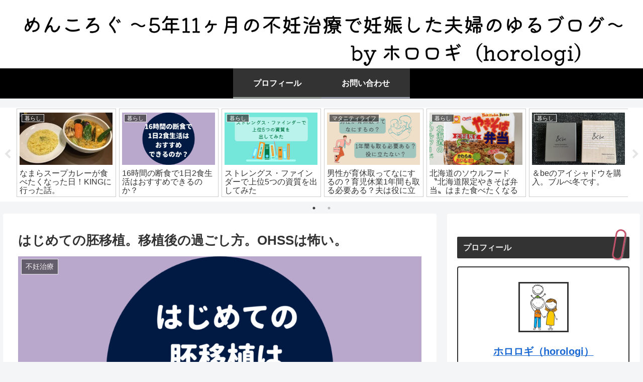

--- FILE ---
content_type: text/html; charset=UTF-8
request_url: https://menkolog.com/haiishoku1/
body_size: 46791
content:
<!doctype html>
<html lang="ja">

<head>
<meta charset="utf-8">
<meta http-equiv="X-UA-Compatible" content="IE=edge">
<meta name="viewport" content="width=device-width, initial-scale=1.0, viewport-fit=cover"/>
<meta name="referrer" content="no-referrer-when-downgrade"/>

      
<!-- Global site tag (gtag.js) - Google Analytics -->
<script async src="https://www.googletagmanager.com/gtag/js?id=G-VX9EZPH3RS"></script>
<script>
  window.dataLayer = window.dataLayer || [];
  function gtag(){dataLayer.push(arguments);}
  gtag('js', new Date());

  gtag('config', 'G-VX9EZPH3RS');
</script>
<!-- /Global site tag (gtag.js) - Google Analytics -->

      
  <!-- Google Search Console -->
<meta name="google-site-verification" content="PVBxWm4AbchNE92eBbjKSq4T_oDDDKW5WqT2VSZyZng" />
<!-- /Google Search Console -->
<!-- preconnect dns-prefetch -->
<link rel="preconnect dns-prefetch" href="//www.googletagmanager.com">
<link rel="preconnect dns-prefetch" href="//www.google-analytics.com">
<link rel="preconnect dns-prefetch" href="//ajax.googleapis.com">
<link rel="preconnect dns-prefetch" href="//cdnjs.cloudflare.com">
<link rel="preconnect dns-prefetch" href="//pagead2.googlesyndication.com">
<link rel="preconnect dns-prefetch" href="//googleads.g.doubleclick.net">
<link rel="preconnect dns-prefetch" href="//tpc.googlesyndication.com">
<link rel="preconnect dns-prefetch" href="//ad.doubleclick.net">
<link rel="preconnect dns-prefetch" href="//www.gstatic.com">
<link rel="preconnect dns-prefetch" href="//cse.google.com">
<link rel="preconnect dns-prefetch" href="//fonts.gstatic.com">
<link rel="preconnect dns-prefetch" href="//fonts.googleapis.com">
<link rel="preconnect dns-prefetch" href="//cms.quantserve.com">
<link rel="preconnect dns-prefetch" href="//secure.gravatar.com">
<link rel="preconnect dns-prefetch" href="//cdn.syndication.twimg.com">
<link rel="preconnect dns-prefetch" href="//cdn.jsdelivr.net">
<link rel="preconnect dns-prefetch" href="//images-fe.ssl-images-amazon.com">
<link rel="preconnect dns-prefetch" href="//completion.amazon.com">
<link rel="preconnect dns-prefetch" href="//m.media-amazon.com">
<link rel="preconnect dns-prefetch" href="//i.moshimo.com">
<link rel="preconnect dns-prefetch" href="//aml.valuecommerce.com">
<link rel="preconnect dns-prefetch" href="//dalc.valuecommerce.com">
<link rel="preconnect dns-prefetch" href="//dalb.valuecommerce.com">
<title>はじめての胚移植。移植後の過ごし方。OHSSは怖い。  |  めんころぐ</title>
<meta name='robots' content='max-image-preview:large' />

<!-- OGP -->
<meta property="og:type" content="article">
<meta property="og:description" content="転院後最初の採卵(前院含めて3回目)では、成熟卵9個中7個受精しました。そのうち1個は初期胚を新鮮胚移植し、残り5個は培養を継続し3個胚盤胞となり凍結しました。↓卵巣刺激や採卵については前回の記事へ↓移植前に子宮鏡検査 移植周期(新鮮胚・凍">
<meta property="og:title" content="はじめての胚移植。移植後の過ごし方。OHSSは怖い。">
<meta property="og:url" content="https://menkolog.com/haiishoku1/">
<meta property="og:image" content="https://menkolog.com/wp-content/uploads/2021/09/33e06ee20e6978bca93373d162a3fbd8.png">
<meta property="og:site_name" content="めんころぐ">
<meta property="og:locale" content="ja_JP">
<meta property="article:published_time" content="2021-09-14T21:04:56+09:00" />
<meta property="article:modified_time" content="2022-11-04T18:16:54+09:00" />
<meta property="article:section" content="不妊治療">
<meta property="article:tag" content="不妊治療">
<meta property="article:tag" content="体外受精">
<meta property="article:tag" content="初期胚移植">
<!-- /OGP -->

<!-- Twitter Card -->
<meta name="twitter:card" content="summary_large_image">
<meta property="twitter:description" content="転院後最初の採卵(前院含めて3回目)では、成熟卵9個中7個受精しました。そのうち1個は初期胚を新鮮胚移植し、残り5個は培養を継続し3個胚盤胞となり凍結しました。↓卵巣刺激や採卵については前回の記事へ↓移植前に子宮鏡検査 移植周期(新鮮胚・凍">
<meta property="twitter:title" content="はじめての胚移植。移植後の過ごし方。OHSSは怖い。">
<meta property="twitter:url" content="https://menkolog.com/haiishoku1/">
<meta name="twitter:image" content="https://menkolog.com/wp-content/uploads/2021/09/33e06ee20e6978bca93373d162a3fbd8.png">
<meta name="twitter:domain" content="menkolog.com">
<meta name="twitter:creator" content="@horologi_15">
<meta name="twitter:site" content="@horologi_15">
<!-- /Twitter Card -->
<link rel='dns-prefetch' href='//ajax.googleapis.com' />
<link rel='dns-prefetch' href='//cdnjs.cloudflare.com' />
<link rel='dns-prefetch' href='//www.google.com' />
<link rel="alternate" type="application/rss+xml" title="めんころぐ &raquo; フィード" href="https://menkolog.com/feed/" />
<link rel="alternate" type="application/rss+xml" title="めんころぐ &raquo; コメントフィード" href="https://menkolog.com/comments/feed/" />
<link rel="alternate" type="application/rss+xml" title="めんころぐ &raquo; はじめての胚移植。移植後の過ごし方。OHSSは怖い。 のコメントのフィード" href="https://menkolog.com/haiishoku1/feed/" />
<style id='wp-img-auto-sizes-contain-inline-css'>
img:is([sizes=auto i],[sizes^="auto," i]){contain-intrinsic-size:3000px 1500px}
/*# sourceURL=wp-img-auto-sizes-contain-inline-css */
</style>
<link rel='stylesheet' id='cocoon-style-css' href='https://menkolog.com/wp-content/themes/cocoon/style.css?ver=6.9&#038;fver=20210729022926' media='all' />
<link rel='stylesheet' id='cocoon-keyframes-css' href='https://menkolog.com/wp-content/themes/cocoon/keyframes.css?ver=6.9&#038;fver=20210729022926' media='all' />
<link rel='stylesheet' id='font-awesome-style-css' href='https://menkolog.com/wp-content/themes/cocoon/webfonts/fontawesome/css/font-awesome.min.css?ver=6.9&#038;fver=20210729022926' media='all' />
<link rel='stylesheet' id='icomoon-style-css' href='https://menkolog.com/wp-content/themes/cocoon/webfonts/icomoon/style.css?ver=6.9&#038;fver=20210729022926' media='all' />
<link rel='stylesheet' id='baguettebox-style-css' href='https://menkolog.com/wp-content/themes/cocoon/plugins/baguettebox/dist/baguetteBox.min.css?ver=6.9&#038;fver=20210729022926' media='all' />
<link rel='stylesheet' id='slick-theme-style-css' href='https://menkolog.com/wp-content/themes/cocoon/plugins/slick/slick-theme.css?ver=6.9&#038;fver=20210729022926' media='all' />
<link rel='stylesheet' id='cocoon-skin-style-css' href='https://menkolog.com/wp-content/themes/cocoon/skins/monochrome/style.css?ver=6.9&#038;fver=20210729022926' media='all' />
<style id='cocoon-skin-style-inline-css'>
.header{background-color:#fff}.header,.header .site-name-text{color:#0a0a0a}#header-container .navi,#navi .navi-in>.menu-header .sub-menu{background-color:#000}#navi .navi-in a,#navi .navi-in a:hover{color:#fff}#navi .navi-in a:hover{background-color:rgba(255,255,255,.2)}.main{width:860px}.sidebar{width:376px}@media screen and (max-width:1280px){.wrap{width:auto}.main,.sidebar,.sidebar-left .main,.sidebar-left .sidebar{margin:0 .5%}.main{width:67.4%}.sidebar{padding:1.5%;width:30%}.entry-card-thumb{width:38%}.entry-card-content{margin-left:40%}}body::after{content:url(https://menkolog.com/wp-content/themes/cocoon/lib/analytics/access.php?post_id=369&post_type=post)!important;visibility:hidden;position:absolute;bottom:0;right:0;width:1px;height:1px;overflow:hidden;display:inline!important}.toc-checkbox{display:none}.toc-content{visibility:hidden;height:0;opacity:.2;transition:all .5s ease-out}.toc-checkbox:checked~.toc-content{visibility:visible;padding-top:.6em;height:100%;opacity:1}.toc-title::after{content:'[開く]';margin-left:.5em;cursor:pointer;font-size:.8em}.toc-title:hover::after{text-decoration:underline}.toc-checkbox:checked+.toc-title::after{content:'[閉じる]'}#respond{display:none}.entry-content>*,.demo .entry-content p{line-height:1.8}.entry-content>*,.article p,.demo .entry-content p,.article dl,.article ul,.article ol,.article blockquote,.article pre,.article table,.article .toc,.article .column-wrap,.article .new-entry-cards,.article .popular-entry-cards,.article .navi-entry-cards,.article .box-menus,.article .ranking-item,.article .rss-entry-cards,.body .widget,.body .author-box,.body .blogcard-wrap,.body .login-user-only,.body .information-box,.body .question-box,.body .alert-box,.body .information,.body .question,.body .alert,.body .memo-box,.body .comment-box,.body .common-icon-box,.body .blank-box,.body .button-block,.body .micro-bottom,.body .caption-box,.body .tab-caption-box,.body .label-box,.body .toggle-wrap,.body .wp-block-image,.body .booklink-box,.body .kaerebalink-box,.body .tomarebalink-box,.body .product-item-box,.body .speech-wrap,.body .wp-block-categories,.body .wp-block-archives,.body .wp-block-archives-dropdown,.body .wp-block-calendar,.body .ad-area,.body .wp-block-gallery,.body .wp-block-audio,.body .wp-block-cover,.body .wp-block-file,.body .wp-block-media-text,.body .wp-block-video,.body .wp-block-buttons,.body .wp-block-columns,.body .wp-block-separator,.body .components-placeholder,.body .wp-block-search,.body .wp-block-social-links,.body .timeline-box,.body .blogcard-type,.body .btn-wrap,.body .btn-wrap a,.body .block-box,.body .wp-block-embed,.body .wp-block-group,.body .wp-block-table,.body .scrollable-table,.body .wp-block-separator,.body .wp-block,.body .video-container,.comment-area,.related-entries,.pager-post-navi,.is-root-container>*,[data-type="core/freeform"]{margin-bottom:1.8em}.article h2,.article h3,.article h4,.article h5,.article h6{margin-bottom:1.62em}@media screen and (max-width:480px){.body,.menu-content{font-size:16px}}@media screen and (max-width:781px){.wp-block-column{margin-bottom:1.8em}}@media screen and (max-width:599px){.column-wrap>div{margin-bottom:1.8em}}.article h2,.article h3,.article h4,.article h5,.article h6{margin-top:2.4em}.article .micro-top{margin-bottom:.36em}.article .micro-bottom{margin-top:-1.62em}.article .micro-balloon{margin-bottom:.9em}.article .micro-bottom.micro-balloon{margin-top:-1.26em}.blank-box.bb-key-color{border-color:#19448e}.iic-key-color li::before{color:#19448e}.blank-box.bb-tab.bb-key-color::before{background-color:#19448e}.tb-key-color .toggle-button{border:1px solid #19448e;background:#19448e;color:#fff}.tb-key-color .toggle-button::before{color:#ccc}.tb-key-color .toggle-checkbox:checked~.toggle-content{border-color:#19448e}.cb-key-color.caption-box{border-color:#19448e}.cb-key-color .caption-box-label{background-color:#19448e;color:#fff}.tcb-key-color .tab-caption-box-label{background-color:#19448e;color:#fff}.tcb-key-color .tab-caption-box-content{border-color:#19448e}.lb-key-color .label-box-content{border-color:#19448e}.mc-key-color{background-color:#19448e;color:#fff;border:0}.mc-key-color.micro-bottom::after{border-bottom-color:#19448e;border-top-color:transparent}.mc-key-color::before{border-top-color:transparent;border-bottom-color:transparent}.mc-key-color::after{border-top-color:#19448e}.btn-key-color,.btn-wrap.btn-wrap-key-color>a{background-color:#19448e}.has-text-color.has-key-color-color{color:#19448e}.has-background.has-key-color-background-color{background-color:#19448e}.body.article,body#tinymce.wp-editor{background-color:#fff}.body.article,.editor-post-title__block .editor-post-title__input,body#tinymce.wp-editor{color:#333}html .body .has-key-color-background-color{background-color:#19448e}html .body .has-key-color-color{color:#19448e}html .body .has-key-color-border-color{border-color:#19448e}html .body .btn-wrap.has-key-color-background-color>a{background-color:#19448e}html .body .btn-wrap.has-key-color-color>a{color:#19448e}html .body .btn-wrap.has-key-color-border-color>a{border-color:#19448e}html .body .bb-tab.has-key-color-border-color .bb-label{background-color:#19448e}html .body .toggle-wrap.has-key-color-border-color .toggle-button{background-color:#19448e}html .body .toggle-wrap.has-key-color-border-color .toggle-button,.toggle-wrap.has-key-color-border-color .toggle-content{border-color:#19448e}html .body .iconlist-box.has-key-color-icon-color li::before{color:#19448e}html .body .micro-balloon.has-key-color-color{color:#19448e}html .body .micro-balloon.has-key-color-background-color{background-color:#19448e;border-color:transparent}html .body .micro-balloon.has-key-color-background-color.micro-bottom::after{border-bottom-color:#19448e;border-top-color:transparent}html .body .micro-balloon.has-key-color-background-color::before{border-top-color:transparent;border-bottom-color:transparent}html .body .micro-balloon.has-key-color-background-color::after{border-top-color:#19448e}html .body .micro-balloon.has-border-color.has-key-color-border-color{border-color:#19448e}html .body .micro-balloon.micro-top.has-key-color-border-color::before{border-top-color:#19448e}html .body .micro-balloon.micro-bottom.has-key-color-border-color::before{border-bottom-color:#19448e}html .body .caption-box.has-key-color-border-color .box-label{background-color:#19448e}html .body .tab-caption-box.has-key-color-border-color .box-label{background-color:#19448e}html .body .tab-caption-box.has-key-color-border-color .box-content{border-color:#19448e}html .body .tab-caption-box.has-key-color-background-color .box-content{background-color:#19448e}html .body .label-box.has-key-color-border-color .box-content{border-color:#19448e}html .body .label-box.has-key-color-background-color .box-content{background-color:#19448e}html .body .speech-balloon.has-key-color-background-color{background-color:#19448e}html .body .speech-balloon.has-text-color.has-key-color-color{color:#19448e}html .body .speech-balloon.has-key-color-border-color{border-color:#19448e}html .body .sbp-l .speech-balloon.has-key-color-border-color::before{border-right-color:#19448e}html .body .sbp-r .speech-balloon.has-key-color-border-color::before{border-left-color:#19448e}html .body .sbp-l .speech-balloon.has-key-color-background-color::after{border-right-color:#19448e}html .body .sbp-r .speech-balloon.has-key-color-background-color::after{border-left-color:#19448e}html .body .sbs-line.sbp-r .speech-balloon.has-key-color-background-color{background-color:#19448e}html .body .sbs-line.sbp-r .speech-balloon.has-key-color-border-color{border-color:#19448e}html .body .speech-wraphtml .body .sbs-think .speech-balloon.has-key-color-border-color::before,html .body .speech-wrap.sbs-think .speech-balloon.has-key-color-border-color::after{border-color:#19448e}html .body .sbs-think .speech-balloon.has-key-color-background-color::before,html .body .sbs-think .speech-balloon.has-key-color-background-color::after{background-color:#19448e}html .body .sbs-think .speech-balloon.has-key-color-border-color::before{border-color:#19448e}html .body .timeline-box.has-key-color-point-color .timeline-item::before{background-color:#19448e}html .body .has-key-color-question-color .faq-question-label{color:#19448e}html .body .has-key-color-answer-color .faq-answer-label{color:#19448e}html .body .is-style-square.has-key-color-question-color .faq-question-label{color:#fff;background-color:#19448e}html .body .is-style-square.has-key-color-answer-color .faq-answer-label{color:#fff;background-color:#19448e}html .body .has-red-background-color{background-color:#e60033}html .body .has-red-color{color:#e60033}html .body .has-red-border-color{border-color:#e60033}html .body .btn-wrap.has-red-background-color>a{background-color:#e60033}html .body .btn-wrap.has-red-color>a{color:#e60033}html .body .btn-wrap.has-red-border-color>a{border-color:#e60033}html .body .bb-tab.has-red-border-color .bb-label{background-color:#e60033}html .body .toggle-wrap.has-red-border-color .toggle-button{background-color:#e60033}html .body .toggle-wrap.has-red-border-color .toggle-button,.toggle-wrap.has-red-border-color .toggle-content{border-color:#e60033}html .body .iconlist-box.has-red-icon-color li::before{color:#e60033}html .body .micro-balloon.has-red-color{color:#e60033}html .body .micro-balloon.has-red-background-color{background-color:#e60033;border-color:transparent}html .body .micro-balloon.has-red-background-color.micro-bottom::after{border-bottom-color:#e60033;border-top-color:transparent}html .body .micro-balloon.has-red-background-color::before{border-top-color:transparent;border-bottom-color:transparent}html .body .micro-balloon.has-red-background-color::after{border-top-color:#e60033}html .body .micro-balloon.has-border-color.has-red-border-color{border-color:#e60033}html .body .micro-balloon.micro-top.has-red-border-color::before{border-top-color:#e60033}html .body .micro-balloon.micro-bottom.has-red-border-color::before{border-bottom-color:#e60033}html .body .caption-box.has-red-border-color .box-label{background-color:#e60033}html .body .tab-caption-box.has-red-border-color .box-label{background-color:#e60033}html .body .tab-caption-box.has-red-border-color .box-content{border-color:#e60033}html .body .tab-caption-box.has-red-background-color .box-content{background-color:#e60033}html .body .label-box.has-red-border-color .box-content{border-color:#e60033}html .body .label-box.has-red-background-color .box-content{background-color:#e60033}html .body .speech-balloon.has-red-background-color{background-color:#e60033}html .body .speech-balloon.has-text-color.has-red-color{color:#e60033}html .body .speech-balloon.has-red-border-color{border-color:#e60033}html .body .sbp-l .speech-balloon.has-red-border-color::before{border-right-color:#e60033}html .body .sbp-r .speech-balloon.has-red-border-color::before{border-left-color:#e60033}html .body .sbp-l .speech-balloon.has-red-background-color::after{border-right-color:#e60033}html .body .sbp-r .speech-balloon.has-red-background-color::after{border-left-color:#e60033}html .body .sbs-line.sbp-r .speech-balloon.has-red-background-color{background-color:#e60033}html .body .sbs-line.sbp-r .speech-balloon.has-red-border-color{border-color:#e60033}html .body .speech-wraphtml .body .sbs-think .speech-balloon.has-red-border-color::before,html .body .speech-wrap.sbs-think .speech-balloon.has-red-border-color::after{border-color:#e60033}html .body .sbs-think .speech-balloon.has-red-background-color::before,html .body .sbs-think .speech-balloon.has-red-background-color::after{background-color:#e60033}html .body .sbs-think .speech-balloon.has-red-border-color::before{border-color:#e60033}html .body .timeline-box.has-red-point-color .timeline-item::before{background-color:#e60033}html .body .has-red-question-color .faq-question-label{color:#e60033}html .body .has-red-answer-color .faq-answer-label{color:#e60033}html .body .is-style-square.has-red-question-color .faq-question-label{color:#fff;background-color:#e60033}html .body .is-style-square.has-red-answer-color .faq-answer-label{color:#fff;background-color:#e60033}html .body .has-pink-background-color{background-color:#e95295}html .body .has-pink-color{color:#e95295}html .body .has-pink-border-color{border-color:#e95295}html .body .btn-wrap.has-pink-background-color>a{background-color:#e95295}html .body .btn-wrap.has-pink-color>a{color:#e95295}html .body .btn-wrap.has-pink-border-color>a{border-color:#e95295}html .body .bb-tab.has-pink-border-color .bb-label{background-color:#e95295}html .body .toggle-wrap.has-pink-border-color .toggle-button{background-color:#e95295}html .body .toggle-wrap.has-pink-border-color .toggle-button,.toggle-wrap.has-pink-border-color .toggle-content{border-color:#e95295}html .body .iconlist-box.has-pink-icon-color li::before{color:#e95295}html .body .micro-balloon.has-pink-color{color:#e95295}html .body .micro-balloon.has-pink-background-color{background-color:#e95295;border-color:transparent}html .body .micro-balloon.has-pink-background-color.micro-bottom::after{border-bottom-color:#e95295;border-top-color:transparent}html .body .micro-balloon.has-pink-background-color::before{border-top-color:transparent;border-bottom-color:transparent}html .body .micro-balloon.has-pink-background-color::after{border-top-color:#e95295}html .body .micro-balloon.has-border-color.has-pink-border-color{border-color:#e95295}html .body .micro-balloon.micro-top.has-pink-border-color::before{border-top-color:#e95295}html .body .micro-balloon.micro-bottom.has-pink-border-color::before{border-bottom-color:#e95295}html .body .caption-box.has-pink-border-color .box-label{background-color:#e95295}html .body .tab-caption-box.has-pink-border-color .box-label{background-color:#e95295}html .body .tab-caption-box.has-pink-border-color .box-content{border-color:#e95295}html .body .tab-caption-box.has-pink-background-color .box-content{background-color:#e95295}html .body .label-box.has-pink-border-color .box-content{border-color:#e95295}html .body .label-box.has-pink-background-color .box-content{background-color:#e95295}html .body .speech-balloon.has-pink-background-color{background-color:#e95295}html .body .speech-balloon.has-text-color.has-pink-color{color:#e95295}html .body .speech-balloon.has-pink-border-color{border-color:#e95295}html .body .sbp-l .speech-balloon.has-pink-border-color::before{border-right-color:#e95295}html .body .sbp-r .speech-balloon.has-pink-border-color::before{border-left-color:#e95295}html .body .sbp-l .speech-balloon.has-pink-background-color::after{border-right-color:#e95295}html .body .sbp-r .speech-balloon.has-pink-background-color::after{border-left-color:#e95295}html .body .sbs-line.sbp-r .speech-balloon.has-pink-background-color{background-color:#e95295}html .body .sbs-line.sbp-r .speech-balloon.has-pink-border-color{border-color:#e95295}html .body .speech-wraphtml .body .sbs-think .speech-balloon.has-pink-border-color::before,html .body .speech-wrap.sbs-think .speech-balloon.has-pink-border-color::after{border-color:#e95295}html .body .sbs-think .speech-balloon.has-pink-background-color::before,html .body .sbs-think .speech-balloon.has-pink-background-color::after{background-color:#e95295}html .body .sbs-think .speech-balloon.has-pink-border-color::before{border-color:#e95295}html .body .timeline-box.has-pink-point-color .timeline-item::before{background-color:#e95295}html .body .has-pink-question-color .faq-question-label{color:#e95295}html .body .has-pink-answer-color .faq-answer-label{color:#e95295}html .body .is-style-square.has-pink-question-color .faq-question-label{color:#fff;background-color:#e95295}html .body .is-style-square.has-pink-answer-color .faq-answer-label{color:#fff;background-color:#e95295}html .body .has-purple-background-color{background-color:#884898}html .body .has-purple-color{color:#884898}html .body .has-purple-border-color{border-color:#884898}html .body .btn-wrap.has-purple-background-color>a{background-color:#884898}html .body .btn-wrap.has-purple-color>a{color:#884898}html .body .btn-wrap.has-purple-border-color>a{border-color:#884898}html .body .bb-tab.has-purple-border-color .bb-label{background-color:#884898}html .body .toggle-wrap.has-purple-border-color .toggle-button{background-color:#884898}html .body .toggle-wrap.has-purple-border-color .toggle-button,.toggle-wrap.has-purple-border-color .toggle-content{border-color:#884898}html .body .iconlist-box.has-purple-icon-color li::before{color:#884898}html .body .micro-balloon.has-purple-color{color:#884898}html .body .micro-balloon.has-purple-background-color{background-color:#884898;border-color:transparent}html .body .micro-balloon.has-purple-background-color.micro-bottom::after{border-bottom-color:#884898;border-top-color:transparent}html .body .micro-balloon.has-purple-background-color::before{border-top-color:transparent;border-bottom-color:transparent}html .body .micro-balloon.has-purple-background-color::after{border-top-color:#884898}html .body .micro-balloon.has-border-color.has-purple-border-color{border-color:#884898}html .body .micro-balloon.micro-top.has-purple-border-color::before{border-top-color:#884898}html .body .micro-balloon.micro-bottom.has-purple-border-color::before{border-bottom-color:#884898}html .body .caption-box.has-purple-border-color .box-label{background-color:#884898}html .body .tab-caption-box.has-purple-border-color .box-label{background-color:#884898}html .body .tab-caption-box.has-purple-border-color .box-content{border-color:#884898}html .body .tab-caption-box.has-purple-background-color .box-content{background-color:#884898}html .body .label-box.has-purple-border-color .box-content{border-color:#884898}html .body .label-box.has-purple-background-color .box-content{background-color:#884898}html .body .speech-balloon.has-purple-background-color{background-color:#884898}html .body .speech-balloon.has-text-color.has-purple-color{color:#884898}html .body .speech-balloon.has-purple-border-color{border-color:#884898}html .body .sbp-l .speech-balloon.has-purple-border-color::before{border-right-color:#884898}html .body .sbp-r .speech-balloon.has-purple-border-color::before{border-left-color:#884898}html .body .sbp-l .speech-balloon.has-purple-background-color::after{border-right-color:#884898}html .body .sbp-r .speech-balloon.has-purple-background-color::after{border-left-color:#884898}html .body .sbs-line.sbp-r .speech-balloon.has-purple-background-color{background-color:#884898}html .body .sbs-line.sbp-r .speech-balloon.has-purple-border-color{border-color:#884898}html .body .speech-wraphtml .body .sbs-think .speech-balloon.has-purple-border-color::before,html .body .speech-wrap.sbs-think .speech-balloon.has-purple-border-color::after{border-color:#884898}html .body .sbs-think .speech-balloon.has-purple-background-color::before,html .body .sbs-think .speech-balloon.has-purple-background-color::after{background-color:#884898}html .body .sbs-think .speech-balloon.has-purple-border-color::before{border-color:#884898}html .body .timeline-box.has-purple-point-color .timeline-item::before{background-color:#884898}html .body .has-purple-question-color .faq-question-label{color:#884898}html .body .has-purple-answer-color .faq-answer-label{color:#884898}html .body .is-style-square.has-purple-question-color .faq-question-label{color:#fff;background-color:#884898}html .body .is-style-square.has-purple-answer-color .faq-answer-label{color:#fff;background-color:#884898}html .body .has-deep-background-color{background-color:#55295b}html .body .has-deep-color{color:#55295b}html .body .has-deep-border-color{border-color:#55295b}html .body .btn-wrap.has-deep-background-color>a{background-color:#55295b}html .body .btn-wrap.has-deep-color>a{color:#55295b}html .body .btn-wrap.has-deep-border-color>a{border-color:#55295b}html .body .bb-tab.has-deep-border-color .bb-label{background-color:#55295b}html .body .toggle-wrap.has-deep-border-color .toggle-button{background-color:#55295b}html .body .toggle-wrap.has-deep-border-color .toggle-button,.toggle-wrap.has-deep-border-color .toggle-content{border-color:#55295b}html .body .iconlist-box.has-deep-icon-color li::before{color:#55295b}html .body .micro-balloon.has-deep-color{color:#55295b}html .body .micro-balloon.has-deep-background-color{background-color:#55295b;border-color:transparent}html .body .micro-balloon.has-deep-background-color.micro-bottom::after{border-bottom-color:#55295b;border-top-color:transparent}html .body .micro-balloon.has-deep-background-color::before{border-top-color:transparent;border-bottom-color:transparent}html .body .micro-balloon.has-deep-background-color::after{border-top-color:#55295b}html .body .micro-balloon.has-border-color.has-deep-border-color{border-color:#55295b}html .body .micro-balloon.micro-top.has-deep-border-color::before{border-top-color:#55295b}html .body .micro-balloon.micro-bottom.has-deep-border-color::before{border-bottom-color:#55295b}html .body .caption-box.has-deep-border-color .box-label{background-color:#55295b}html .body .tab-caption-box.has-deep-border-color .box-label{background-color:#55295b}html .body .tab-caption-box.has-deep-border-color .box-content{border-color:#55295b}html .body .tab-caption-box.has-deep-background-color .box-content{background-color:#55295b}html .body .label-box.has-deep-border-color .box-content{border-color:#55295b}html .body .label-box.has-deep-background-color .box-content{background-color:#55295b}html .body .speech-balloon.has-deep-background-color{background-color:#55295b}html .body .speech-balloon.has-text-color.has-deep-color{color:#55295b}html .body .speech-balloon.has-deep-border-color{border-color:#55295b}html .body .sbp-l .speech-balloon.has-deep-border-color::before{border-right-color:#55295b}html .body .sbp-r .speech-balloon.has-deep-border-color::before{border-left-color:#55295b}html .body .sbp-l .speech-balloon.has-deep-background-color::after{border-right-color:#55295b}html .body .sbp-r .speech-balloon.has-deep-background-color::after{border-left-color:#55295b}html .body .sbs-line.sbp-r .speech-balloon.has-deep-background-color{background-color:#55295b}html .body .sbs-line.sbp-r .speech-balloon.has-deep-border-color{border-color:#55295b}html .body .speech-wraphtml .body .sbs-think .speech-balloon.has-deep-border-color::before,html .body .speech-wrap.sbs-think .speech-balloon.has-deep-border-color::after{border-color:#55295b}html .body .sbs-think .speech-balloon.has-deep-background-color::before,html .body .sbs-think .speech-balloon.has-deep-background-color::after{background-color:#55295b}html .body .sbs-think .speech-balloon.has-deep-border-color::before{border-color:#55295b}html .body .timeline-box.has-deep-point-color .timeline-item::before{background-color:#55295b}html .body .has-deep-question-color .faq-question-label{color:#55295b}html .body .has-deep-answer-color .faq-answer-label{color:#55295b}html .body .is-style-square.has-deep-question-color .faq-question-label{color:#fff;background-color:#55295b}html .body .is-style-square.has-deep-answer-color .faq-answer-label{color:#fff;background-color:#55295b}html .body .has-indigo-background-color{background-color:#1e50a2}html .body .has-indigo-color{color:#1e50a2}html .body .has-indigo-border-color{border-color:#1e50a2}html .body .btn-wrap.has-indigo-background-color>a{background-color:#1e50a2}html .body .btn-wrap.has-indigo-color>a{color:#1e50a2}html .body .btn-wrap.has-indigo-border-color>a{border-color:#1e50a2}html .body .bb-tab.has-indigo-border-color .bb-label{background-color:#1e50a2}html .body .toggle-wrap.has-indigo-border-color .toggle-button{background-color:#1e50a2}html .body .toggle-wrap.has-indigo-border-color .toggle-button,.toggle-wrap.has-indigo-border-color .toggle-content{border-color:#1e50a2}html .body .iconlist-box.has-indigo-icon-color li::before{color:#1e50a2}html .body .micro-balloon.has-indigo-color{color:#1e50a2}html .body .micro-balloon.has-indigo-background-color{background-color:#1e50a2;border-color:transparent}html .body .micro-balloon.has-indigo-background-color.micro-bottom::after{border-bottom-color:#1e50a2;border-top-color:transparent}html .body .micro-balloon.has-indigo-background-color::before{border-top-color:transparent;border-bottom-color:transparent}html .body .micro-balloon.has-indigo-background-color::after{border-top-color:#1e50a2}html .body .micro-balloon.has-border-color.has-indigo-border-color{border-color:#1e50a2}html .body .micro-balloon.micro-top.has-indigo-border-color::before{border-top-color:#1e50a2}html .body .micro-balloon.micro-bottom.has-indigo-border-color::before{border-bottom-color:#1e50a2}html .body .caption-box.has-indigo-border-color .box-label{background-color:#1e50a2}html .body .tab-caption-box.has-indigo-border-color .box-label{background-color:#1e50a2}html .body .tab-caption-box.has-indigo-border-color .box-content{border-color:#1e50a2}html .body .tab-caption-box.has-indigo-background-color .box-content{background-color:#1e50a2}html .body .label-box.has-indigo-border-color .box-content{border-color:#1e50a2}html .body .label-box.has-indigo-background-color .box-content{background-color:#1e50a2}html .body .speech-balloon.has-indigo-background-color{background-color:#1e50a2}html .body .speech-balloon.has-text-color.has-indigo-color{color:#1e50a2}html .body .speech-balloon.has-indigo-border-color{border-color:#1e50a2}html .body .sbp-l .speech-balloon.has-indigo-border-color::before{border-right-color:#1e50a2}html .body .sbp-r .speech-balloon.has-indigo-border-color::before{border-left-color:#1e50a2}html .body .sbp-l .speech-balloon.has-indigo-background-color::after{border-right-color:#1e50a2}html .body .sbp-r .speech-balloon.has-indigo-background-color::after{border-left-color:#1e50a2}html .body .sbs-line.sbp-r .speech-balloon.has-indigo-background-color{background-color:#1e50a2}html .body .sbs-line.sbp-r .speech-balloon.has-indigo-border-color{border-color:#1e50a2}html .body .speech-wraphtml .body .sbs-think .speech-balloon.has-indigo-border-color::before,html .body .speech-wrap.sbs-think .speech-balloon.has-indigo-border-color::after{border-color:#1e50a2}html .body .sbs-think .speech-balloon.has-indigo-background-color::before,html .body .sbs-think .speech-balloon.has-indigo-background-color::after{background-color:#1e50a2}html .body .sbs-think .speech-balloon.has-indigo-border-color::before{border-color:#1e50a2}html .body .timeline-box.has-indigo-point-color .timeline-item::before{background-color:#1e50a2}html .body .has-indigo-question-color .faq-question-label{color:#1e50a2}html .body .has-indigo-answer-color .faq-answer-label{color:#1e50a2}html .body .is-style-square.has-indigo-question-color .faq-question-label{color:#fff;background-color:#1e50a2}html .body .is-style-square.has-indigo-answer-color .faq-answer-label{color:#fff;background-color:#1e50a2}html .body .has-blue-background-color{background-color:#0095d9}html .body .has-blue-color{color:#0095d9}html .body .has-blue-border-color{border-color:#0095d9}html .body .btn-wrap.has-blue-background-color>a{background-color:#0095d9}html .body .btn-wrap.has-blue-color>a{color:#0095d9}html .body .btn-wrap.has-blue-border-color>a{border-color:#0095d9}html .body .bb-tab.has-blue-border-color .bb-label{background-color:#0095d9}html .body .toggle-wrap.has-blue-border-color .toggle-button{background-color:#0095d9}html .body .toggle-wrap.has-blue-border-color .toggle-button,.toggle-wrap.has-blue-border-color .toggle-content{border-color:#0095d9}html .body .iconlist-box.has-blue-icon-color li::before{color:#0095d9}html .body .micro-balloon.has-blue-color{color:#0095d9}html .body .micro-balloon.has-blue-background-color{background-color:#0095d9;border-color:transparent}html .body .micro-balloon.has-blue-background-color.micro-bottom::after{border-bottom-color:#0095d9;border-top-color:transparent}html .body .micro-balloon.has-blue-background-color::before{border-top-color:transparent;border-bottom-color:transparent}html .body .micro-balloon.has-blue-background-color::after{border-top-color:#0095d9}html .body .micro-balloon.has-border-color.has-blue-border-color{border-color:#0095d9}html .body .micro-balloon.micro-top.has-blue-border-color::before{border-top-color:#0095d9}html .body .micro-balloon.micro-bottom.has-blue-border-color::before{border-bottom-color:#0095d9}html .body .caption-box.has-blue-border-color .box-label{background-color:#0095d9}html .body .tab-caption-box.has-blue-border-color .box-label{background-color:#0095d9}html .body .tab-caption-box.has-blue-border-color .box-content{border-color:#0095d9}html .body .tab-caption-box.has-blue-background-color .box-content{background-color:#0095d9}html .body .label-box.has-blue-border-color .box-content{border-color:#0095d9}html .body .label-box.has-blue-background-color .box-content{background-color:#0095d9}html .body .speech-balloon.has-blue-background-color{background-color:#0095d9}html .body .speech-balloon.has-text-color.has-blue-color{color:#0095d9}html .body .speech-balloon.has-blue-border-color{border-color:#0095d9}html .body .sbp-l .speech-balloon.has-blue-border-color::before{border-right-color:#0095d9}html .body .sbp-r .speech-balloon.has-blue-border-color::before{border-left-color:#0095d9}html .body .sbp-l .speech-balloon.has-blue-background-color::after{border-right-color:#0095d9}html .body .sbp-r .speech-balloon.has-blue-background-color::after{border-left-color:#0095d9}html .body .sbs-line.sbp-r .speech-balloon.has-blue-background-color{background-color:#0095d9}html .body .sbs-line.sbp-r .speech-balloon.has-blue-border-color{border-color:#0095d9}html .body .speech-wraphtml .body .sbs-think .speech-balloon.has-blue-border-color::before,html .body .speech-wrap.sbs-think .speech-balloon.has-blue-border-color::after{border-color:#0095d9}html .body .sbs-think .speech-balloon.has-blue-background-color::before,html .body .sbs-think .speech-balloon.has-blue-background-color::after{background-color:#0095d9}html .body .sbs-think .speech-balloon.has-blue-border-color::before{border-color:#0095d9}html .body .timeline-box.has-blue-point-color .timeline-item::before{background-color:#0095d9}html .body .has-blue-question-color .faq-question-label{color:#0095d9}html .body .has-blue-answer-color .faq-answer-label{color:#0095d9}html .body .is-style-square.has-blue-question-color .faq-question-label{color:#fff;background-color:#0095d9}html .body .is-style-square.has-blue-answer-color .faq-answer-label{color:#fff;background-color:#0095d9}html .body .has-light-blue-background-color{background-color:#2ca9e1}html .body .has-light-blue-color{color:#2ca9e1}html .body .has-light-blue-border-color{border-color:#2ca9e1}html .body .btn-wrap.has-light-blue-background-color>a{background-color:#2ca9e1}html .body .btn-wrap.has-light-blue-color>a{color:#2ca9e1}html .body .btn-wrap.has-light-blue-border-color>a{border-color:#2ca9e1}html .body .bb-tab.has-light-blue-border-color .bb-label{background-color:#2ca9e1}html .body .toggle-wrap.has-light-blue-border-color .toggle-button{background-color:#2ca9e1}html .body .toggle-wrap.has-light-blue-border-color .toggle-button,.toggle-wrap.has-light-blue-border-color .toggle-content{border-color:#2ca9e1}html .body .iconlist-box.has-light-blue-icon-color li::before{color:#2ca9e1}html .body .micro-balloon.has-light-blue-color{color:#2ca9e1}html .body .micro-balloon.has-light-blue-background-color{background-color:#2ca9e1;border-color:transparent}html .body .micro-balloon.has-light-blue-background-color.micro-bottom::after{border-bottom-color:#2ca9e1;border-top-color:transparent}html .body .micro-balloon.has-light-blue-background-color::before{border-top-color:transparent;border-bottom-color:transparent}html .body .micro-balloon.has-light-blue-background-color::after{border-top-color:#2ca9e1}html .body .micro-balloon.has-border-color.has-light-blue-border-color{border-color:#2ca9e1}html .body .micro-balloon.micro-top.has-light-blue-border-color::before{border-top-color:#2ca9e1}html .body .micro-balloon.micro-bottom.has-light-blue-border-color::before{border-bottom-color:#2ca9e1}html .body .caption-box.has-light-blue-border-color .box-label{background-color:#2ca9e1}html .body .tab-caption-box.has-light-blue-border-color .box-label{background-color:#2ca9e1}html .body .tab-caption-box.has-light-blue-border-color .box-content{border-color:#2ca9e1}html .body .tab-caption-box.has-light-blue-background-color .box-content{background-color:#2ca9e1}html .body .label-box.has-light-blue-border-color .box-content{border-color:#2ca9e1}html .body .label-box.has-light-blue-background-color .box-content{background-color:#2ca9e1}html .body .speech-balloon.has-light-blue-background-color{background-color:#2ca9e1}html .body .speech-balloon.has-text-color.has-light-blue-color{color:#2ca9e1}html .body .speech-balloon.has-light-blue-border-color{border-color:#2ca9e1}html .body .sbp-l .speech-balloon.has-light-blue-border-color::before{border-right-color:#2ca9e1}html .body .sbp-r .speech-balloon.has-light-blue-border-color::before{border-left-color:#2ca9e1}html .body .sbp-l .speech-balloon.has-light-blue-background-color::after{border-right-color:#2ca9e1}html .body .sbp-r .speech-balloon.has-light-blue-background-color::after{border-left-color:#2ca9e1}html .body .sbs-line.sbp-r .speech-balloon.has-light-blue-background-color{background-color:#2ca9e1}html .body .sbs-line.sbp-r .speech-balloon.has-light-blue-border-color{border-color:#2ca9e1}html .body .speech-wraphtml .body .sbs-think .speech-balloon.has-light-blue-border-color::before,html .body .speech-wrap.sbs-think .speech-balloon.has-light-blue-border-color::after{border-color:#2ca9e1}html .body .sbs-think .speech-balloon.has-light-blue-background-color::before,html .body .sbs-think .speech-balloon.has-light-blue-background-color::after{background-color:#2ca9e1}html .body .sbs-think .speech-balloon.has-light-blue-border-color::before{border-color:#2ca9e1}html .body .timeline-box.has-light-blue-point-color .timeline-item::before{background-color:#2ca9e1}html .body .has-light-blue-question-color .faq-question-label{color:#2ca9e1}html .body .has-light-blue-answer-color .faq-answer-label{color:#2ca9e1}html .body .is-style-square.has-light-blue-question-color .faq-question-label{color:#fff;background-color:#2ca9e1}html .body .is-style-square.has-light-blue-answer-color .faq-answer-label{color:#fff;background-color:#2ca9e1}html .body .has-cyan-background-color{background-color:#00a3af}html .body .has-cyan-color{color:#00a3af}html .body .has-cyan-border-color{border-color:#00a3af}html .body .btn-wrap.has-cyan-background-color>a{background-color:#00a3af}html .body .btn-wrap.has-cyan-color>a{color:#00a3af}html .body .btn-wrap.has-cyan-border-color>a{border-color:#00a3af}html .body .bb-tab.has-cyan-border-color .bb-label{background-color:#00a3af}html .body .toggle-wrap.has-cyan-border-color .toggle-button{background-color:#00a3af}html .body .toggle-wrap.has-cyan-border-color .toggle-button,.toggle-wrap.has-cyan-border-color .toggle-content{border-color:#00a3af}html .body .iconlist-box.has-cyan-icon-color li::before{color:#00a3af}html .body .micro-balloon.has-cyan-color{color:#00a3af}html .body .micro-balloon.has-cyan-background-color{background-color:#00a3af;border-color:transparent}html .body .micro-balloon.has-cyan-background-color.micro-bottom::after{border-bottom-color:#00a3af;border-top-color:transparent}html .body .micro-balloon.has-cyan-background-color::before{border-top-color:transparent;border-bottom-color:transparent}html .body .micro-balloon.has-cyan-background-color::after{border-top-color:#00a3af}html .body .micro-balloon.has-border-color.has-cyan-border-color{border-color:#00a3af}html .body .micro-balloon.micro-top.has-cyan-border-color::before{border-top-color:#00a3af}html .body .micro-balloon.micro-bottom.has-cyan-border-color::before{border-bottom-color:#00a3af}html .body .caption-box.has-cyan-border-color .box-label{background-color:#00a3af}html .body .tab-caption-box.has-cyan-border-color .box-label{background-color:#00a3af}html .body .tab-caption-box.has-cyan-border-color .box-content{border-color:#00a3af}html .body .tab-caption-box.has-cyan-background-color .box-content{background-color:#00a3af}html .body .label-box.has-cyan-border-color .box-content{border-color:#00a3af}html .body .label-box.has-cyan-background-color .box-content{background-color:#00a3af}html .body .speech-balloon.has-cyan-background-color{background-color:#00a3af}html .body .speech-balloon.has-text-color.has-cyan-color{color:#00a3af}html .body .speech-balloon.has-cyan-border-color{border-color:#00a3af}html .body .sbp-l .speech-balloon.has-cyan-border-color::before{border-right-color:#00a3af}html .body .sbp-r .speech-balloon.has-cyan-border-color::before{border-left-color:#00a3af}html .body .sbp-l .speech-balloon.has-cyan-background-color::after{border-right-color:#00a3af}html .body .sbp-r .speech-balloon.has-cyan-background-color::after{border-left-color:#00a3af}html .body .sbs-line.sbp-r .speech-balloon.has-cyan-background-color{background-color:#00a3af}html .body .sbs-line.sbp-r .speech-balloon.has-cyan-border-color{border-color:#00a3af}html .body .speech-wraphtml .body .sbs-think .speech-balloon.has-cyan-border-color::before,html .body .speech-wrap.sbs-think .speech-balloon.has-cyan-border-color::after{border-color:#00a3af}html .body .sbs-think .speech-balloon.has-cyan-background-color::before,html .body .sbs-think .speech-balloon.has-cyan-background-color::after{background-color:#00a3af}html .body .sbs-think .speech-balloon.has-cyan-border-color::before{border-color:#00a3af}html .body .timeline-box.has-cyan-point-color .timeline-item::before{background-color:#00a3af}html .body .has-cyan-question-color .faq-question-label{color:#00a3af}html .body .has-cyan-answer-color .faq-answer-label{color:#00a3af}html .body .is-style-square.has-cyan-question-color .faq-question-label{color:#fff;background-color:#00a3af}html .body .is-style-square.has-cyan-answer-color .faq-answer-label{color:#fff;background-color:#00a3af}html .body .has-teal-background-color{background-color:#007b43}html .body .has-teal-color{color:#007b43}html .body .has-teal-border-color{border-color:#007b43}html .body .btn-wrap.has-teal-background-color>a{background-color:#007b43}html .body .btn-wrap.has-teal-color>a{color:#007b43}html .body .btn-wrap.has-teal-border-color>a{border-color:#007b43}html .body .bb-tab.has-teal-border-color .bb-label{background-color:#007b43}html .body .toggle-wrap.has-teal-border-color .toggle-button{background-color:#007b43}html .body .toggle-wrap.has-teal-border-color .toggle-button,.toggle-wrap.has-teal-border-color .toggle-content{border-color:#007b43}html .body .iconlist-box.has-teal-icon-color li::before{color:#007b43}html .body .micro-balloon.has-teal-color{color:#007b43}html .body .micro-balloon.has-teal-background-color{background-color:#007b43;border-color:transparent}html .body .micro-balloon.has-teal-background-color.micro-bottom::after{border-bottom-color:#007b43;border-top-color:transparent}html .body .micro-balloon.has-teal-background-color::before{border-top-color:transparent;border-bottom-color:transparent}html .body .micro-balloon.has-teal-background-color::after{border-top-color:#007b43}html .body .micro-balloon.has-border-color.has-teal-border-color{border-color:#007b43}html .body .micro-balloon.micro-top.has-teal-border-color::before{border-top-color:#007b43}html .body .micro-balloon.micro-bottom.has-teal-border-color::before{border-bottom-color:#007b43}html .body .caption-box.has-teal-border-color .box-label{background-color:#007b43}html .body .tab-caption-box.has-teal-border-color .box-label{background-color:#007b43}html .body .tab-caption-box.has-teal-border-color .box-content{border-color:#007b43}html .body .tab-caption-box.has-teal-background-color .box-content{background-color:#007b43}html .body .label-box.has-teal-border-color .box-content{border-color:#007b43}html .body .label-box.has-teal-background-color .box-content{background-color:#007b43}html .body .speech-balloon.has-teal-background-color{background-color:#007b43}html .body .speech-balloon.has-text-color.has-teal-color{color:#007b43}html .body .speech-balloon.has-teal-border-color{border-color:#007b43}html .body .sbp-l .speech-balloon.has-teal-border-color::before{border-right-color:#007b43}html .body .sbp-r .speech-balloon.has-teal-border-color::before{border-left-color:#007b43}html .body .sbp-l .speech-balloon.has-teal-background-color::after{border-right-color:#007b43}html .body .sbp-r .speech-balloon.has-teal-background-color::after{border-left-color:#007b43}html .body .sbs-line.sbp-r .speech-balloon.has-teal-background-color{background-color:#007b43}html .body .sbs-line.sbp-r .speech-balloon.has-teal-border-color{border-color:#007b43}html .body .speech-wraphtml .body .sbs-think .speech-balloon.has-teal-border-color::before,html .body .speech-wrap.sbs-think .speech-balloon.has-teal-border-color::after{border-color:#007b43}html .body .sbs-think .speech-balloon.has-teal-background-color::before,html .body .sbs-think .speech-balloon.has-teal-background-color::after{background-color:#007b43}html .body .sbs-think .speech-balloon.has-teal-border-color::before{border-color:#007b43}html .body .timeline-box.has-teal-point-color .timeline-item::before{background-color:#007b43}html .body .has-teal-question-color .faq-question-label{color:#007b43}html .body .has-teal-answer-color .faq-answer-label{color:#007b43}html .body .is-style-square.has-teal-question-color .faq-question-label{color:#fff;background-color:#007b43}html .body .is-style-square.has-teal-answer-color .faq-answer-label{color:#fff;background-color:#007b43}html .body .has-green-background-color{background-color:#3eb370}html .body .has-green-color{color:#3eb370}html .body .has-green-border-color{border-color:#3eb370}html .body .btn-wrap.has-green-background-color>a{background-color:#3eb370}html .body .btn-wrap.has-green-color>a{color:#3eb370}html .body .btn-wrap.has-green-border-color>a{border-color:#3eb370}html .body .bb-tab.has-green-border-color .bb-label{background-color:#3eb370}html .body .toggle-wrap.has-green-border-color .toggle-button{background-color:#3eb370}html .body .toggle-wrap.has-green-border-color .toggle-button,.toggle-wrap.has-green-border-color .toggle-content{border-color:#3eb370}html .body .iconlist-box.has-green-icon-color li::before{color:#3eb370}html .body .micro-balloon.has-green-color{color:#3eb370}html .body .micro-balloon.has-green-background-color{background-color:#3eb370;border-color:transparent}html .body .micro-balloon.has-green-background-color.micro-bottom::after{border-bottom-color:#3eb370;border-top-color:transparent}html .body .micro-balloon.has-green-background-color::before{border-top-color:transparent;border-bottom-color:transparent}html .body .micro-balloon.has-green-background-color::after{border-top-color:#3eb370}html .body .micro-balloon.has-border-color.has-green-border-color{border-color:#3eb370}html .body .micro-balloon.micro-top.has-green-border-color::before{border-top-color:#3eb370}html .body .micro-balloon.micro-bottom.has-green-border-color::before{border-bottom-color:#3eb370}html .body .caption-box.has-green-border-color .box-label{background-color:#3eb370}html .body .tab-caption-box.has-green-border-color .box-label{background-color:#3eb370}html .body .tab-caption-box.has-green-border-color .box-content{border-color:#3eb370}html .body .tab-caption-box.has-green-background-color .box-content{background-color:#3eb370}html .body .label-box.has-green-border-color .box-content{border-color:#3eb370}html .body .label-box.has-green-background-color .box-content{background-color:#3eb370}html .body .speech-balloon.has-green-background-color{background-color:#3eb370}html .body .speech-balloon.has-text-color.has-green-color{color:#3eb370}html .body .speech-balloon.has-green-border-color{border-color:#3eb370}html .body .sbp-l .speech-balloon.has-green-border-color::before{border-right-color:#3eb370}html .body .sbp-r .speech-balloon.has-green-border-color::before{border-left-color:#3eb370}html .body .sbp-l .speech-balloon.has-green-background-color::after{border-right-color:#3eb370}html .body .sbp-r .speech-balloon.has-green-background-color::after{border-left-color:#3eb370}html .body .sbs-line.sbp-r .speech-balloon.has-green-background-color{background-color:#3eb370}html .body .sbs-line.sbp-r .speech-balloon.has-green-border-color{border-color:#3eb370}html .body .speech-wraphtml .body .sbs-think .speech-balloon.has-green-border-color::before,html .body .speech-wrap.sbs-think .speech-balloon.has-green-border-color::after{border-color:#3eb370}html .body .sbs-think .speech-balloon.has-green-background-color::before,html .body .sbs-think .speech-balloon.has-green-background-color::after{background-color:#3eb370}html .body .sbs-think .speech-balloon.has-green-border-color::before{border-color:#3eb370}html .body .timeline-box.has-green-point-color .timeline-item::before{background-color:#3eb370}html .body .has-green-question-color .faq-question-label{color:#3eb370}html .body .has-green-answer-color .faq-answer-label{color:#3eb370}html .body .is-style-square.has-green-question-color .faq-question-label{color:#fff;background-color:#3eb370}html .body .is-style-square.has-green-answer-color .faq-answer-label{color:#fff;background-color:#3eb370}html .body .has-light-green-background-color{background-color:#8bc34a}html .body .has-light-green-color{color:#8bc34a}html .body .has-light-green-border-color{border-color:#8bc34a}html .body .btn-wrap.has-light-green-background-color>a{background-color:#8bc34a}html .body .btn-wrap.has-light-green-color>a{color:#8bc34a}html .body .btn-wrap.has-light-green-border-color>a{border-color:#8bc34a}html .body .bb-tab.has-light-green-border-color .bb-label{background-color:#8bc34a}html .body .toggle-wrap.has-light-green-border-color .toggle-button{background-color:#8bc34a}html .body .toggle-wrap.has-light-green-border-color .toggle-button,.toggle-wrap.has-light-green-border-color .toggle-content{border-color:#8bc34a}html .body .iconlist-box.has-light-green-icon-color li::before{color:#8bc34a}html .body .micro-balloon.has-light-green-color{color:#8bc34a}html .body .micro-balloon.has-light-green-background-color{background-color:#8bc34a;border-color:transparent}html .body .micro-balloon.has-light-green-background-color.micro-bottom::after{border-bottom-color:#8bc34a;border-top-color:transparent}html .body .micro-balloon.has-light-green-background-color::before{border-top-color:transparent;border-bottom-color:transparent}html .body .micro-balloon.has-light-green-background-color::after{border-top-color:#8bc34a}html .body .micro-balloon.has-border-color.has-light-green-border-color{border-color:#8bc34a}html .body .micro-balloon.micro-top.has-light-green-border-color::before{border-top-color:#8bc34a}html .body .micro-balloon.micro-bottom.has-light-green-border-color::before{border-bottom-color:#8bc34a}html .body .caption-box.has-light-green-border-color .box-label{background-color:#8bc34a}html .body .tab-caption-box.has-light-green-border-color .box-label{background-color:#8bc34a}html .body .tab-caption-box.has-light-green-border-color .box-content{border-color:#8bc34a}html .body .tab-caption-box.has-light-green-background-color .box-content{background-color:#8bc34a}html .body .label-box.has-light-green-border-color .box-content{border-color:#8bc34a}html .body .label-box.has-light-green-background-color .box-content{background-color:#8bc34a}html .body .speech-balloon.has-light-green-background-color{background-color:#8bc34a}html .body .speech-balloon.has-text-color.has-light-green-color{color:#8bc34a}html .body .speech-balloon.has-light-green-border-color{border-color:#8bc34a}html .body .sbp-l .speech-balloon.has-light-green-border-color::before{border-right-color:#8bc34a}html .body .sbp-r .speech-balloon.has-light-green-border-color::before{border-left-color:#8bc34a}html .body .sbp-l .speech-balloon.has-light-green-background-color::after{border-right-color:#8bc34a}html .body .sbp-r .speech-balloon.has-light-green-background-color::after{border-left-color:#8bc34a}html .body .sbs-line.sbp-r .speech-balloon.has-light-green-background-color{background-color:#8bc34a}html .body .sbs-line.sbp-r .speech-balloon.has-light-green-border-color{border-color:#8bc34a}html .body .speech-wraphtml .body .sbs-think .speech-balloon.has-light-green-border-color::before,html .body .speech-wrap.sbs-think .speech-balloon.has-light-green-border-color::after{border-color:#8bc34a}html .body .sbs-think .speech-balloon.has-light-green-background-color::before,html .body .sbs-think .speech-balloon.has-light-green-background-color::after{background-color:#8bc34a}html .body .sbs-think .speech-balloon.has-light-green-border-color::before{border-color:#8bc34a}html .body .timeline-box.has-light-green-point-color .timeline-item::before{background-color:#8bc34a}html .body .has-light-green-question-color .faq-question-label{color:#8bc34a}html .body .has-light-green-answer-color .faq-answer-label{color:#8bc34a}html .body .is-style-square.has-light-green-question-color .faq-question-label{color:#fff;background-color:#8bc34a}html .body .is-style-square.has-light-green-answer-color .faq-answer-label{color:#fff;background-color:#8bc34a}html .body .has-lime-background-color{background-color:#c3d825}html .body .has-lime-color{color:#c3d825}html .body .has-lime-border-color{border-color:#c3d825}html .body .btn-wrap.has-lime-background-color>a{background-color:#c3d825}html .body .btn-wrap.has-lime-color>a{color:#c3d825}html .body .btn-wrap.has-lime-border-color>a{border-color:#c3d825}html .body .bb-tab.has-lime-border-color .bb-label{background-color:#c3d825}html .body .toggle-wrap.has-lime-border-color .toggle-button{background-color:#c3d825}html .body .toggle-wrap.has-lime-border-color .toggle-button,.toggle-wrap.has-lime-border-color .toggle-content{border-color:#c3d825}html .body .iconlist-box.has-lime-icon-color li::before{color:#c3d825}html .body .micro-balloon.has-lime-color{color:#c3d825}html .body .micro-balloon.has-lime-background-color{background-color:#c3d825;border-color:transparent}html .body .micro-balloon.has-lime-background-color.micro-bottom::after{border-bottom-color:#c3d825;border-top-color:transparent}html .body .micro-balloon.has-lime-background-color::before{border-top-color:transparent;border-bottom-color:transparent}html .body .micro-balloon.has-lime-background-color::after{border-top-color:#c3d825}html .body .micro-balloon.has-border-color.has-lime-border-color{border-color:#c3d825}html .body .micro-balloon.micro-top.has-lime-border-color::before{border-top-color:#c3d825}html .body .micro-balloon.micro-bottom.has-lime-border-color::before{border-bottom-color:#c3d825}html .body .caption-box.has-lime-border-color .box-label{background-color:#c3d825}html .body .tab-caption-box.has-lime-border-color .box-label{background-color:#c3d825}html .body .tab-caption-box.has-lime-border-color .box-content{border-color:#c3d825}html .body .tab-caption-box.has-lime-background-color .box-content{background-color:#c3d825}html .body .label-box.has-lime-border-color .box-content{border-color:#c3d825}html .body .label-box.has-lime-background-color .box-content{background-color:#c3d825}html .body .speech-balloon.has-lime-background-color{background-color:#c3d825}html .body .speech-balloon.has-text-color.has-lime-color{color:#c3d825}html .body .speech-balloon.has-lime-border-color{border-color:#c3d825}html .body .sbp-l .speech-balloon.has-lime-border-color::before{border-right-color:#c3d825}html .body .sbp-r .speech-balloon.has-lime-border-color::before{border-left-color:#c3d825}html .body .sbp-l .speech-balloon.has-lime-background-color::after{border-right-color:#c3d825}html .body .sbp-r .speech-balloon.has-lime-background-color::after{border-left-color:#c3d825}html .body .sbs-line.sbp-r .speech-balloon.has-lime-background-color{background-color:#c3d825}html .body .sbs-line.sbp-r .speech-balloon.has-lime-border-color{border-color:#c3d825}html .body .speech-wraphtml .body .sbs-think .speech-balloon.has-lime-border-color::before,html .body .speech-wrap.sbs-think .speech-balloon.has-lime-border-color::after{border-color:#c3d825}html .body .sbs-think .speech-balloon.has-lime-background-color::before,html .body .sbs-think .speech-balloon.has-lime-background-color::after{background-color:#c3d825}html .body .sbs-think .speech-balloon.has-lime-border-color::before{border-color:#c3d825}html .body .timeline-box.has-lime-point-color .timeline-item::before{background-color:#c3d825}html .body .has-lime-question-color .faq-question-label{color:#c3d825}html .body .has-lime-answer-color .faq-answer-label{color:#c3d825}html .body .is-style-square.has-lime-question-color .faq-question-label{color:#fff;background-color:#c3d825}html .body .is-style-square.has-lime-answer-color .faq-answer-label{color:#fff;background-color:#c3d825}html .body .has-yellow-background-color{background-color:#ffd900}html .body .has-yellow-color{color:#ffd900}html .body .has-yellow-border-color{border-color:#ffd900}html .body .btn-wrap.has-yellow-background-color>a{background-color:#ffd900}html .body .btn-wrap.has-yellow-color>a{color:#ffd900}html .body .btn-wrap.has-yellow-border-color>a{border-color:#ffd900}html .body .bb-tab.has-yellow-border-color .bb-label{background-color:#ffd900}html .body .toggle-wrap.has-yellow-border-color .toggle-button{background-color:#ffd900}html .body .toggle-wrap.has-yellow-border-color .toggle-button,.toggle-wrap.has-yellow-border-color .toggle-content{border-color:#ffd900}html .body .iconlist-box.has-yellow-icon-color li::before{color:#ffd900}html .body .micro-balloon.has-yellow-color{color:#ffd900}html .body .micro-balloon.has-yellow-background-color{background-color:#ffd900;border-color:transparent}html .body .micro-balloon.has-yellow-background-color.micro-bottom::after{border-bottom-color:#ffd900;border-top-color:transparent}html .body .micro-balloon.has-yellow-background-color::before{border-top-color:transparent;border-bottom-color:transparent}html .body .micro-balloon.has-yellow-background-color::after{border-top-color:#ffd900}html .body .micro-balloon.has-border-color.has-yellow-border-color{border-color:#ffd900}html .body .micro-balloon.micro-top.has-yellow-border-color::before{border-top-color:#ffd900}html .body .micro-balloon.micro-bottom.has-yellow-border-color::before{border-bottom-color:#ffd900}html .body .caption-box.has-yellow-border-color .box-label{background-color:#ffd900}html .body .tab-caption-box.has-yellow-border-color .box-label{background-color:#ffd900}html .body .tab-caption-box.has-yellow-border-color .box-content{border-color:#ffd900}html .body .tab-caption-box.has-yellow-background-color .box-content{background-color:#ffd900}html .body .label-box.has-yellow-border-color .box-content{border-color:#ffd900}html .body .label-box.has-yellow-background-color .box-content{background-color:#ffd900}html .body .speech-balloon.has-yellow-background-color{background-color:#ffd900}html .body .speech-balloon.has-text-color.has-yellow-color{color:#ffd900}html .body .speech-balloon.has-yellow-border-color{border-color:#ffd900}html .body .sbp-l .speech-balloon.has-yellow-border-color::before{border-right-color:#ffd900}html .body .sbp-r .speech-balloon.has-yellow-border-color::before{border-left-color:#ffd900}html .body .sbp-l .speech-balloon.has-yellow-background-color::after{border-right-color:#ffd900}html .body .sbp-r .speech-balloon.has-yellow-background-color::after{border-left-color:#ffd900}html .body .sbs-line.sbp-r .speech-balloon.has-yellow-background-color{background-color:#ffd900}html .body .sbs-line.sbp-r .speech-balloon.has-yellow-border-color{border-color:#ffd900}html .body .speech-wraphtml .body .sbs-think .speech-balloon.has-yellow-border-color::before,html .body .speech-wrap.sbs-think .speech-balloon.has-yellow-border-color::after{border-color:#ffd900}html .body .sbs-think .speech-balloon.has-yellow-background-color::before,html .body .sbs-think .speech-balloon.has-yellow-background-color::after{background-color:#ffd900}html .body .sbs-think .speech-balloon.has-yellow-border-color::before{border-color:#ffd900}html .body .timeline-box.has-yellow-point-color .timeline-item::before{background-color:#ffd900}html .body .has-yellow-question-color .faq-question-label{color:#ffd900}html .body .has-yellow-answer-color .faq-answer-label{color:#ffd900}html .body .is-style-square.has-yellow-question-color .faq-question-label{color:#fff;background-color:#ffd900}html .body .is-style-square.has-yellow-answer-color .faq-answer-label{color:#fff;background-color:#ffd900}html .body .has-amber-background-color{background-color:#ffc107}html .body .has-amber-color{color:#ffc107}html .body .has-amber-border-color{border-color:#ffc107}html .body .btn-wrap.has-amber-background-color>a{background-color:#ffc107}html .body .btn-wrap.has-amber-color>a{color:#ffc107}html .body .btn-wrap.has-amber-border-color>a{border-color:#ffc107}html .body .bb-tab.has-amber-border-color .bb-label{background-color:#ffc107}html .body .toggle-wrap.has-amber-border-color .toggle-button{background-color:#ffc107}html .body .toggle-wrap.has-amber-border-color .toggle-button,.toggle-wrap.has-amber-border-color .toggle-content{border-color:#ffc107}html .body .iconlist-box.has-amber-icon-color li::before{color:#ffc107}html .body .micro-balloon.has-amber-color{color:#ffc107}html .body .micro-balloon.has-amber-background-color{background-color:#ffc107;border-color:transparent}html .body .micro-balloon.has-amber-background-color.micro-bottom::after{border-bottom-color:#ffc107;border-top-color:transparent}html .body .micro-balloon.has-amber-background-color::before{border-top-color:transparent;border-bottom-color:transparent}html .body .micro-balloon.has-amber-background-color::after{border-top-color:#ffc107}html .body .micro-balloon.has-border-color.has-amber-border-color{border-color:#ffc107}html .body .micro-balloon.micro-top.has-amber-border-color::before{border-top-color:#ffc107}html .body .micro-balloon.micro-bottom.has-amber-border-color::before{border-bottom-color:#ffc107}html .body .caption-box.has-amber-border-color .box-label{background-color:#ffc107}html .body .tab-caption-box.has-amber-border-color .box-label{background-color:#ffc107}html .body .tab-caption-box.has-amber-border-color .box-content{border-color:#ffc107}html .body .tab-caption-box.has-amber-background-color .box-content{background-color:#ffc107}html .body .label-box.has-amber-border-color .box-content{border-color:#ffc107}html .body .label-box.has-amber-background-color .box-content{background-color:#ffc107}html .body .speech-balloon.has-amber-background-color{background-color:#ffc107}html .body .speech-balloon.has-text-color.has-amber-color{color:#ffc107}html .body .speech-balloon.has-amber-border-color{border-color:#ffc107}html .body .sbp-l .speech-balloon.has-amber-border-color::before{border-right-color:#ffc107}html .body .sbp-r .speech-balloon.has-amber-border-color::before{border-left-color:#ffc107}html .body .sbp-l .speech-balloon.has-amber-background-color::after{border-right-color:#ffc107}html .body .sbp-r .speech-balloon.has-amber-background-color::after{border-left-color:#ffc107}html .body .sbs-line.sbp-r .speech-balloon.has-amber-background-color{background-color:#ffc107}html .body .sbs-line.sbp-r .speech-balloon.has-amber-border-color{border-color:#ffc107}html .body .speech-wraphtml .body .sbs-think .speech-balloon.has-amber-border-color::before,html .body .speech-wrap.sbs-think .speech-balloon.has-amber-border-color::after{border-color:#ffc107}html .body .sbs-think .speech-balloon.has-amber-background-color::before,html .body .sbs-think .speech-balloon.has-amber-background-color::after{background-color:#ffc107}html .body .sbs-think .speech-balloon.has-amber-border-color::before{border-color:#ffc107}html .body .timeline-box.has-amber-point-color .timeline-item::before{background-color:#ffc107}html .body .has-amber-question-color .faq-question-label{color:#ffc107}html .body .has-amber-answer-color .faq-answer-label{color:#ffc107}html .body .is-style-square.has-amber-question-color .faq-question-label{color:#fff;background-color:#ffc107}html .body .is-style-square.has-amber-answer-color .faq-answer-label{color:#fff;background-color:#ffc107}html .body .has-orange-background-color{background-color:#f39800}html .body .has-orange-color{color:#f39800}html .body .has-orange-border-color{border-color:#f39800}html .body .btn-wrap.has-orange-background-color>a{background-color:#f39800}html .body .btn-wrap.has-orange-color>a{color:#f39800}html .body .btn-wrap.has-orange-border-color>a{border-color:#f39800}html .body .bb-tab.has-orange-border-color .bb-label{background-color:#f39800}html .body .toggle-wrap.has-orange-border-color .toggle-button{background-color:#f39800}html .body .toggle-wrap.has-orange-border-color .toggle-button,.toggle-wrap.has-orange-border-color .toggle-content{border-color:#f39800}html .body .iconlist-box.has-orange-icon-color li::before{color:#f39800}html .body .micro-balloon.has-orange-color{color:#f39800}html .body .micro-balloon.has-orange-background-color{background-color:#f39800;border-color:transparent}html .body .micro-balloon.has-orange-background-color.micro-bottom::after{border-bottom-color:#f39800;border-top-color:transparent}html .body .micro-balloon.has-orange-background-color::before{border-top-color:transparent;border-bottom-color:transparent}html .body .micro-balloon.has-orange-background-color::after{border-top-color:#f39800}html .body .micro-balloon.has-border-color.has-orange-border-color{border-color:#f39800}html .body .micro-balloon.micro-top.has-orange-border-color::before{border-top-color:#f39800}html .body .micro-balloon.micro-bottom.has-orange-border-color::before{border-bottom-color:#f39800}html .body .caption-box.has-orange-border-color .box-label{background-color:#f39800}html .body .tab-caption-box.has-orange-border-color .box-label{background-color:#f39800}html .body .tab-caption-box.has-orange-border-color .box-content{border-color:#f39800}html .body .tab-caption-box.has-orange-background-color .box-content{background-color:#f39800}html .body .label-box.has-orange-border-color .box-content{border-color:#f39800}html .body .label-box.has-orange-background-color .box-content{background-color:#f39800}html .body .speech-balloon.has-orange-background-color{background-color:#f39800}html .body .speech-balloon.has-text-color.has-orange-color{color:#f39800}html .body .speech-balloon.has-orange-border-color{border-color:#f39800}html .body .sbp-l .speech-balloon.has-orange-border-color::before{border-right-color:#f39800}html .body .sbp-r .speech-balloon.has-orange-border-color::before{border-left-color:#f39800}html .body .sbp-l .speech-balloon.has-orange-background-color::after{border-right-color:#f39800}html .body .sbp-r .speech-balloon.has-orange-background-color::after{border-left-color:#f39800}html .body .sbs-line.sbp-r .speech-balloon.has-orange-background-color{background-color:#f39800}html .body .sbs-line.sbp-r .speech-balloon.has-orange-border-color{border-color:#f39800}html .body .speech-wraphtml .body .sbs-think .speech-balloon.has-orange-border-color::before,html .body .speech-wrap.sbs-think .speech-balloon.has-orange-border-color::after{border-color:#f39800}html .body .sbs-think .speech-balloon.has-orange-background-color::before,html .body .sbs-think .speech-balloon.has-orange-background-color::after{background-color:#f39800}html .body .sbs-think .speech-balloon.has-orange-border-color::before{border-color:#f39800}html .body .timeline-box.has-orange-point-color .timeline-item::before{background-color:#f39800}html .body .has-orange-question-color .faq-question-label{color:#f39800}html .body .has-orange-answer-color .faq-answer-label{color:#f39800}html .body .is-style-square.has-orange-question-color .faq-question-label{color:#fff;background-color:#f39800}html .body .is-style-square.has-orange-answer-color .faq-answer-label{color:#fff;background-color:#f39800}html .body .has-deep-orange-background-color{background-color:#ea5506}html .body .has-deep-orange-color{color:#ea5506}html .body .has-deep-orange-border-color{border-color:#ea5506}html .body .btn-wrap.has-deep-orange-background-color>a{background-color:#ea5506}html .body .btn-wrap.has-deep-orange-color>a{color:#ea5506}html .body .btn-wrap.has-deep-orange-border-color>a{border-color:#ea5506}html .body .bb-tab.has-deep-orange-border-color .bb-label{background-color:#ea5506}html .body .toggle-wrap.has-deep-orange-border-color .toggle-button{background-color:#ea5506}html .body .toggle-wrap.has-deep-orange-border-color .toggle-button,.toggle-wrap.has-deep-orange-border-color .toggle-content{border-color:#ea5506}html .body .iconlist-box.has-deep-orange-icon-color li::before{color:#ea5506}html .body .micro-balloon.has-deep-orange-color{color:#ea5506}html .body .micro-balloon.has-deep-orange-background-color{background-color:#ea5506;border-color:transparent}html .body .micro-balloon.has-deep-orange-background-color.micro-bottom::after{border-bottom-color:#ea5506;border-top-color:transparent}html .body .micro-balloon.has-deep-orange-background-color::before{border-top-color:transparent;border-bottom-color:transparent}html .body .micro-balloon.has-deep-orange-background-color::after{border-top-color:#ea5506}html .body .micro-balloon.has-border-color.has-deep-orange-border-color{border-color:#ea5506}html .body .micro-balloon.micro-top.has-deep-orange-border-color::before{border-top-color:#ea5506}html .body .micro-balloon.micro-bottom.has-deep-orange-border-color::before{border-bottom-color:#ea5506}html .body .caption-box.has-deep-orange-border-color .box-label{background-color:#ea5506}html .body .tab-caption-box.has-deep-orange-border-color .box-label{background-color:#ea5506}html .body .tab-caption-box.has-deep-orange-border-color .box-content{border-color:#ea5506}html .body .tab-caption-box.has-deep-orange-background-color .box-content{background-color:#ea5506}html .body .label-box.has-deep-orange-border-color .box-content{border-color:#ea5506}html .body .label-box.has-deep-orange-background-color .box-content{background-color:#ea5506}html .body .speech-balloon.has-deep-orange-background-color{background-color:#ea5506}html .body .speech-balloon.has-text-color.has-deep-orange-color{color:#ea5506}html .body .speech-balloon.has-deep-orange-border-color{border-color:#ea5506}html .body .sbp-l .speech-balloon.has-deep-orange-border-color::before{border-right-color:#ea5506}html .body .sbp-r .speech-balloon.has-deep-orange-border-color::before{border-left-color:#ea5506}html .body .sbp-l .speech-balloon.has-deep-orange-background-color::after{border-right-color:#ea5506}html .body .sbp-r .speech-balloon.has-deep-orange-background-color::after{border-left-color:#ea5506}html .body .sbs-line.sbp-r .speech-balloon.has-deep-orange-background-color{background-color:#ea5506}html .body .sbs-line.sbp-r .speech-balloon.has-deep-orange-border-color{border-color:#ea5506}html .body .speech-wraphtml .body .sbs-think .speech-balloon.has-deep-orange-border-color::before,html .body .speech-wrap.sbs-think .speech-balloon.has-deep-orange-border-color::after{border-color:#ea5506}html .body .sbs-think .speech-balloon.has-deep-orange-background-color::before,html .body .sbs-think .speech-balloon.has-deep-orange-background-color::after{background-color:#ea5506}html .body .sbs-think .speech-balloon.has-deep-orange-border-color::before{border-color:#ea5506}html .body .timeline-box.has-deep-orange-point-color .timeline-item::before{background-color:#ea5506}html .body .has-deep-orange-question-color .faq-question-label{color:#ea5506}html .body .has-deep-orange-answer-color .faq-answer-label{color:#ea5506}html .body .is-style-square.has-deep-orange-question-color .faq-question-label{color:#fff;background-color:#ea5506}html .body .is-style-square.has-deep-orange-answer-color .faq-answer-label{color:#fff;background-color:#ea5506}html .body .has-brown-background-color{background-color:#954e2a}html .body .has-brown-color{color:#954e2a}html .body .has-brown-border-color{border-color:#954e2a}html .body .btn-wrap.has-brown-background-color>a{background-color:#954e2a}html .body .btn-wrap.has-brown-color>a{color:#954e2a}html .body .btn-wrap.has-brown-border-color>a{border-color:#954e2a}html .body .bb-tab.has-brown-border-color .bb-label{background-color:#954e2a}html .body .toggle-wrap.has-brown-border-color .toggle-button{background-color:#954e2a}html .body .toggle-wrap.has-brown-border-color .toggle-button,.toggle-wrap.has-brown-border-color .toggle-content{border-color:#954e2a}html .body .iconlist-box.has-brown-icon-color li::before{color:#954e2a}html .body .micro-balloon.has-brown-color{color:#954e2a}html .body .micro-balloon.has-brown-background-color{background-color:#954e2a;border-color:transparent}html .body .micro-balloon.has-brown-background-color.micro-bottom::after{border-bottom-color:#954e2a;border-top-color:transparent}html .body .micro-balloon.has-brown-background-color::before{border-top-color:transparent;border-bottom-color:transparent}html .body .micro-balloon.has-brown-background-color::after{border-top-color:#954e2a}html .body .micro-balloon.has-border-color.has-brown-border-color{border-color:#954e2a}html .body .micro-balloon.micro-top.has-brown-border-color::before{border-top-color:#954e2a}html .body .micro-balloon.micro-bottom.has-brown-border-color::before{border-bottom-color:#954e2a}html .body .caption-box.has-brown-border-color .box-label{background-color:#954e2a}html .body .tab-caption-box.has-brown-border-color .box-label{background-color:#954e2a}html .body .tab-caption-box.has-brown-border-color .box-content{border-color:#954e2a}html .body .tab-caption-box.has-brown-background-color .box-content{background-color:#954e2a}html .body .label-box.has-brown-border-color .box-content{border-color:#954e2a}html .body .label-box.has-brown-background-color .box-content{background-color:#954e2a}html .body .speech-balloon.has-brown-background-color{background-color:#954e2a}html .body .speech-balloon.has-text-color.has-brown-color{color:#954e2a}html .body .speech-balloon.has-brown-border-color{border-color:#954e2a}html .body .sbp-l .speech-balloon.has-brown-border-color::before{border-right-color:#954e2a}html .body .sbp-r .speech-balloon.has-brown-border-color::before{border-left-color:#954e2a}html .body .sbp-l .speech-balloon.has-brown-background-color::after{border-right-color:#954e2a}html .body .sbp-r .speech-balloon.has-brown-background-color::after{border-left-color:#954e2a}html .body .sbs-line.sbp-r .speech-balloon.has-brown-background-color{background-color:#954e2a}html .body .sbs-line.sbp-r .speech-balloon.has-brown-border-color{border-color:#954e2a}html .body .speech-wraphtml .body .sbs-think .speech-balloon.has-brown-border-color::before,html .body .speech-wrap.sbs-think .speech-balloon.has-brown-border-color::after{border-color:#954e2a}html .body .sbs-think .speech-balloon.has-brown-background-color::before,html .body .sbs-think .speech-balloon.has-brown-background-color::after{background-color:#954e2a}html .body .sbs-think .speech-balloon.has-brown-border-color::before{border-color:#954e2a}html .body .timeline-box.has-brown-point-color .timeline-item::before{background-color:#954e2a}html .body .has-brown-question-color .faq-question-label{color:#954e2a}html .body .has-brown-answer-color .faq-answer-label{color:#954e2a}html .body .is-style-square.has-brown-question-color .faq-question-label{color:#fff;background-color:#954e2a}html .body .is-style-square.has-brown-answer-color .faq-answer-label{color:#fff;background-color:#954e2a}html .body .has-grey-background-color{background-color:#949495}html .body .has-grey-color{color:#949495}html .body .has-grey-border-color{border-color:#949495}html .body .btn-wrap.has-grey-background-color>a{background-color:#949495}html .body .btn-wrap.has-grey-color>a{color:#949495}html .body .btn-wrap.has-grey-border-color>a{border-color:#949495}html .body .bb-tab.has-grey-border-color .bb-label{background-color:#949495}html .body .toggle-wrap.has-grey-border-color .toggle-button{background-color:#949495}html .body .toggle-wrap.has-grey-border-color .toggle-button,.toggle-wrap.has-grey-border-color .toggle-content{border-color:#949495}html .body .iconlist-box.has-grey-icon-color li::before{color:#949495}html .body .micro-balloon.has-grey-color{color:#949495}html .body .micro-balloon.has-grey-background-color{background-color:#949495;border-color:transparent}html .body .micro-balloon.has-grey-background-color.micro-bottom::after{border-bottom-color:#949495;border-top-color:transparent}html .body .micro-balloon.has-grey-background-color::before{border-top-color:transparent;border-bottom-color:transparent}html .body .micro-balloon.has-grey-background-color::after{border-top-color:#949495}html .body .micro-balloon.has-border-color.has-grey-border-color{border-color:#949495}html .body .micro-balloon.micro-top.has-grey-border-color::before{border-top-color:#949495}html .body .micro-balloon.micro-bottom.has-grey-border-color::before{border-bottom-color:#949495}html .body .caption-box.has-grey-border-color .box-label{background-color:#949495}html .body .tab-caption-box.has-grey-border-color .box-label{background-color:#949495}html .body .tab-caption-box.has-grey-border-color .box-content{border-color:#949495}html .body .tab-caption-box.has-grey-background-color .box-content{background-color:#949495}html .body .label-box.has-grey-border-color .box-content{border-color:#949495}html .body .label-box.has-grey-background-color .box-content{background-color:#949495}html .body .speech-balloon.has-grey-background-color{background-color:#949495}html .body .speech-balloon.has-text-color.has-grey-color{color:#949495}html .body .speech-balloon.has-grey-border-color{border-color:#949495}html .body .sbp-l .speech-balloon.has-grey-border-color::before{border-right-color:#949495}html .body .sbp-r .speech-balloon.has-grey-border-color::before{border-left-color:#949495}html .body .sbp-l .speech-balloon.has-grey-background-color::after{border-right-color:#949495}html .body .sbp-r .speech-balloon.has-grey-background-color::after{border-left-color:#949495}html .body .sbs-line.sbp-r .speech-balloon.has-grey-background-color{background-color:#949495}html .body .sbs-line.sbp-r .speech-balloon.has-grey-border-color{border-color:#949495}html .body .speech-wraphtml .body .sbs-think .speech-balloon.has-grey-border-color::before,html .body .speech-wrap.sbs-think .speech-balloon.has-grey-border-color::after{border-color:#949495}html .body .sbs-think .speech-balloon.has-grey-background-color::before,html .body .sbs-think .speech-balloon.has-grey-background-color::after{background-color:#949495}html .body .sbs-think .speech-balloon.has-grey-border-color::before{border-color:#949495}html .body .timeline-box.has-grey-point-color .timeline-item::before{background-color:#949495}html .body .has-grey-question-color .faq-question-label{color:#949495}html .body .has-grey-answer-color .faq-answer-label{color:#949495}html .body .is-style-square.has-grey-question-color .faq-question-label{color:#fff;background-color:#949495}html .body .is-style-square.has-grey-answer-color .faq-answer-label{color:#fff;background-color:#949495}html .body .has-black-background-color{background-color:#333}html .body .has-black-color{color:#333}html .body .has-black-border-color{border-color:#333}html .body .btn-wrap.has-black-background-color>a{background-color:#333}html .body .btn-wrap.has-black-color>a{color:#333}html .body .btn-wrap.has-black-border-color>a{border-color:#333}html .body .bb-tab.has-black-border-color .bb-label{background-color:#333}html .body .toggle-wrap.has-black-border-color .toggle-button{background-color:#333}html .body .toggle-wrap.has-black-border-color .toggle-button,.toggle-wrap.has-black-border-color .toggle-content{border-color:#333}html .body .iconlist-box.has-black-icon-color li::before{color:#333}html .body .micro-balloon.has-black-color{color:#333}html .body .micro-balloon.has-black-background-color{background-color:#333;border-color:transparent}html .body .micro-balloon.has-black-background-color.micro-bottom::after{border-bottom-color:#333;border-top-color:transparent}html .body .micro-balloon.has-black-background-color::before{border-top-color:transparent;border-bottom-color:transparent}html .body .micro-balloon.has-black-background-color::after{border-top-color:#333}html .body .micro-balloon.has-border-color.has-black-border-color{border-color:#333}html .body .micro-balloon.micro-top.has-black-border-color::before{border-top-color:#333}html .body .micro-balloon.micro-bottom.has-black-border-color::before{border-bottom-color:#333}html .body .caption-box.has-black-border-color .box-label{background-color:#333}html .body .tab-caption-box.has-black-border-color .box-label{background-color:#333}html .body .tab-caption-box.has-black-border-color .box-content{border-color:#333}html .body .tab-caption-box.has-black-background-color .box-content{background-color:#333}html .body .label-box.has-black-border-color .box-content{border-color:#333}html .body .label-box.has-black-background-color .box-content{background-color:#333}html .body .speech-balloon.has-black-background-color{background-color:#333}html .body .speech-balloon.has-text-color.has-black-color{color:#333}html .body .speech-balloon.has-black-border-color{border-color:#333}html .body .sbp-l .speech-balloon.has-black-border-color::before{border-right-color:#333}html .body .sbp-r .speech-balloon.has-black-border-color::before{border-left-color:#333}html .body .sbp-l .speech-balloon.has-black-background-color::after{border-right-color:#333}html .body .sbp-r .speech-balloon.has-black-background-color::after{border-left-color:#333}html .body .sbs-line.sbp-r .speech-balloon.has-black-background-color{background-color:#333}html .body .sbs-line.sbp-r .speech-balloon.has-black-border-color{border-color:#333}html .body .speech-wraphtml .body .sbs-think .speech-balloon.has-black-border-color::before,html .body .speech-wrap.sbs-think .speech-balloon.has-black-border-color::after{border-color:#333}html .body .sbs-think .speech-balloon.has-black-background-color::before,html .body .sbs-think .speech-balloon.has-black-background-color::after{background-color:#333}html .body .sbs-think .speech-balloon.has-black-border-color::before{border-color:#333}html .body .timeline-box.has-black-point-color .timeline-item::before{background-color:#333}html .body .has-black-question-color .faq-question-label{color:#333}html .body .has-black-answer-color .faq-answer-label{color:#333}html .body .is-style-square.has-black-question-color .faq-question-label{color:#fff;background-color:#333}html .body .is-style-square.has-black-answer-color .faq-answer-label{color:#fff;background-color:#333}html .body .has-white-background-color{background-color:#fff}html .body .has-white-color{color:#fff}html .body .has-white-border-color{border-color:#fff}html .body .btn-wrap.has-white-background-color>a{background-color:#fff}html .body .btn-wrap.has-white-color>a{color:#fff}html .body .btn-wrap.has-white-border-color>a{border-color:#fff}html .body .bb-tab.has-white-border-color .bb-label{background-color:#fff}html .body .toggle-wrap.has-white-border-color .toggle-button{background-color:#fff}html .body .toggle-wrap.has-white-border-color .toggle-button,.toggle-wrap.has-white-border-color .toggle-content{border-color:#fff}html .body .iconlist-box.has-white-icon-color li::before{color:#fff}html .body .micro-balloon.has-white-color{color:#fff}html .body .micro-balloon.has-white-background-color{background-color:#fff;border-color:transparent}html .body .micro-balloon.has-white-background-color.micro-bottom::after{border-bottom-color:#fff;border-top-color:transparent}html .body .micro-balloon.has-white-background-color::before{border-top-color:transparent;border-bottom-color:transparent}html .body .micro-balloon.has-white-background-color::after{border-top-color:#fff}html .body .micro-balloon.has-border-color.has-white-border-color{border-color:#fff}html .body .micro-balloon.micro-top.has-white-border-color::before{border-top-color:#fff}html .body .micro-balloon.micro-bottom.has-white-border-color::before{border-bottom-color:#fff}html .body .caption-box.has-white-border-color .box-label{background-color:#fff}html .body .tab-caption-box.has-white-border-color .box-label{background-color:#fff}html .body .tab-caption-box.has-white-border-color .box-content{border-color:#fff}html .body .tab-caption-box.has-white-background-color .box-content{background-color:#fff}html .body .label-box.has-white-border-color .box-content{border-color:#fff}html .body .label-box.has-white-background-color .box-content{background-color:#fff}html .body .speech-balloon.has-white-background-color{background-color:#fff}html .body .speech-balloon.has-text-color.has-white-color{color:#fff}html .body .speech-balloon.has-white-border-color{border-color:#fff}html .body .sbp-l .speech-balloon.has-white-border-color::before{border-right-color:#fff}html .body .sbp-r .speech-balloon.has-white-border-color::before{border-left-color:#fff}html .body .sbp-l .speech-balloon.has-white-background-color::after{border-right-color:#fff}html .body .sbp-r .speech-balloon.has-white-background-color::after{border-left-color:#fff}html .body .sbs-line.sbp-r .speech-balloon.has-white-background-color{background-color:#fff}html .body .sbs-line.sbp-r .speech-balloon.has-white-border-color{border-color:#fff}html .body .speech-wraphtml .body .sbs-think .speech-balloon.has-white-border-color::before,html .body .speech-wrap.sbs-think .speech-balloon.has-white-border-color::after{border-color:#fff}html .body .sbs-think .speech-balloon.has-white-background-color::before,html .body .sbs-think .speech-balloon.has-white-background-color::after{background-color:#fff}html .body .sbs-think .speech-balloon.has-white-border-color::before{border-color:#fff}html .body .timeline-box.has-white-point-color .timeline-item::before{background-color:#fff}html .body .has-white-question-color .faq-question-label{color:#fff}html .body .has-white-answer-color .faq-answer-label{color:#fff}html .body .is-style-square.has-white-question-color .faq-question-label{color:#fff;background-color:#fff}html .body .is-style-square.has-white-answer-color .faq-answer-label{color:#fff;background-color:#fff}html .body .has-watery-blue-background-color{background-color:#f3fafe}html .body .has-watery-blue-color{color:#f3fafe}html .body .has-watery-blue-border-color{border-color:#f3fafe}html .body .btn-wrap.has-watery-blue-background-color>a{background-color:#f3fafe}html .body .btn-wrap.has-watery-blue-color>a{color:#f3fafe}html .body .btn-wrap.has-watery-blue-border-color>a{border-color:#f3fafe}html .body .bb-tab.has-watery-blue-border-color .bb-label{background-color:#f3fafe}html .body .toggle-wrap.has-watery-blue-border-color .toggle-button{background-color:#f3fafe}html .body .toggle-wrap.has-watery-blue-border-color .toggle-button,.toggle-wrap.has-watery-blue-border-color .toggle-content{border-color:#f3fafe}html .body .iconlist-box.has-watery-blue-icon-color li::before{color:#f3fafe}html .body .micro-balloon.has-watery-blue-color{color:#f3fafe}html .body .micro-balloon.has-watery-blue-background-color{background-color:#f3fafe;border-color:transparent}html .body .micro-balloon.has-watery-blue-background-color.micro-bottom::after{border-bottom-color:#f3fafe;border-top-color:transparent}html .body .micro-balloon.has-watery-blue-background-color::before{border-top-color:transparent;border-bottom-color:transparent}html .body .micro-balloon.has-watery-blue-background-color::after{border-top-color:#f3fafe}html .body .micro-balloon.has-border-color.has-watery-blue-border-color{border-color:#f3fafe}html .body .micro-balloon.micro-top.has-watery-blue-border-color::before{border-top-color:#f3fafe}html .body .micro-balloon.micro-bottom.has-watery-blue-border-color::before{border-bottom-color:#f3fafe}html .body .caption-box.has-watery-blue-border-color .box-label{background-color:#f3fafe}html .body .tab-caption-box.has-watery-blue-border-color .box-label{background-color:#f3fafe}html .body .tab-caption-box.has-watery-blue-border-color .box-content{border-color:#f3fafe}html .body .tab-caption-box.has-watery-blue-background-color .box-content{background-color:#f3fafe}html .body .label-box.has-watery-blue-border-color .box-content{border-color:#f3fafe}html .body .label-box.has-watery-blue-background-color .box-content{background-color:#f3fafe}html .body .speech-balloon.has-watery-blue-background-color{background-color:#f3fafe}html .body .speech-balloon.has-text-color.has-watery-blue-color{color:#f3fafe}html .body .speech-balloon.has-watery-blue-border-color{border-color:#f3fafe}html .body .sbp-l .speech-balloon.has-watery-blue-border-color::before{border-right-color:#f3fafe}html .body .sbp-r .speech-balloon.has-watery-blue-border-color::before{border-left-color:#f3fafe}html .body .sbp-l .speech-balloon.has-watery-blue-background-color::after{border-right-color:#f3fafe}html .body .sbp-r .speech-balloon.has-watery-blue-background-color::after{border-left-color:#f3fafe}html .body .sbs-line.sbp-r .speech-balloon.has-watery-blue-background-color{background-color:#f3fafe}html .body .sbs-line.sbp-r .speech-balloon.has-watery-blue-border-color{border-color:#f3fafe}html .body .speech-wraphtml .body .sbs-think .speech-balloon.has-watery-blue-border-color::before,html .body .speech-wrap.sbs-think .speech-balloon.has-watery-blue-border-color::after{border-color:#f3fafe}html .body .sbs-think .speech-balloon.has-watery-blue-background-color::before,html .body .sbs-think .speech-balloon.has-watery-blue-background-color::after{background-color:#f3fafe}html .body .sbs-think .speech-balloon.has-watery-blue-border-color::before{border-color:#f3fafe}html .body .timeline-box.has-watery-blue-point-color .timeline-item::before{background-color:#f3fafe}html .body .has-watery-blue-question-color .faq-question-label{color:#f3fafe}html .body .has-watery-blue-answer-color .faq-answer-label{color:#f3fafe}html .body .is-style-square.has-watery-blue-question-color .faq-question-label{color:#fff;background-color:#f3fafe}html .body .is-style-square.has-watery-blue-answer-color .faq-answer-label{color:#fff;background-color:#f3fafe}html .body .has-watery-yellow-background-color{background-color:#fff7cc}html .body .has-watery-yellow-color{color:#fff7cc}html .body .has-watery-yellow-border-color{border-color:#fff7cc}html .body .btn-wrap.has-watery-yellow-background-color>a{background-color:#fff7cc}html .body .btn-wrap.has-watery-yellow-color>a{color:#fff7cc}html .body .btn-wrap.has-watery-yellow-border-color>a{border-color:#fff7cc}html .body .bb-tab.has-watery-yellow-border-color .bb-label{background-color:#fff7cc}html .body .toggle-wrap.has-watery-yellow-border-color .toggle-button{background-color:#fff7cc}html .body .toggle-wrap.has-watery-yellow-border-color .toggle-button,.toggle-wrap.has-watery-yellow-border-color .toggle-content{border-color:#fff7cc}html .body .iconlist-box.has-watery-yellow-icon-color li::before{color:#fff7cc}html .body .micro-balloon.has-watery-yellow-color{color:#fff7cc}html .body .micro-balloon.has-watery-yellow-background-color{background-color:#fff7cc;border-color:transparent}html .body .micro-balloon.has-watery-yellow-background-color.micro-bottom::after{border-bottom-color:#fff7cc;border-top-color:transparent}html .body .micro-balloon.has-watery-yellow-background-color::before{border-top-color:transparent;border-bottom-color:transparent}html .body .micro-balloon.has-watery-yellow-background-color::after{border-top-color:#fff7cc}html .body .micro-balloon.has-border-color.has-watery-yellow-border-color{border-color:#fff7cc}html .body .micro-balloon.micro-top.has-watery-yellow-border-color::before{border-top-color:#fff7cc}html .body .micro-balloon.micro-bottom.has-watery-yellow-border-color::before{border-bottom-color:#fff7cc}html .body .caption-box.has-watery-yellow-border-color .box-label{background-color:#fff7cc}html .body .tab-caption-box.has-watery-yellow-border-color .box-label{background-color:#fff7cc}html .body .tab-caption-box.has-watery-yellow-border-color .box-content{border-color:#fff7cc}html .body .tab-caption-box.has-watery-yellow-background-color .box-content{background-color:#fff7cc}html .body .label-box.has-watery-yellow-border-color .box-content{border-color:#fff7cc}html .body .label-box.has-watery-yellow-background-color .box-content{background-color:#fff7cc}html .body .speech-balloon.has-watery-yellow-background-color{background-color:#fff7cc}html .body .speech-balloon.has-text-color.has-watery-yellow-color{color:#fff7cc}html .body .speech-balloon.has-watery-yellow-border-color{border-color:#fff7cc}html .body .sbp-l .speech-balloon.has-watery-yellow-border-color::before{border-right-color:#fff7cc}html .body .sbp-r .speech-balloon.has-watery-yellow-border-color::before{border-left-color:#fff7cc}html .body .sbp-l .speech-balloon.has-watery-yellow-background-color::after{border-right-color:#fff7cc}html .body .sbp-r .speech-balloon.has-watery-yellow-background-color::after{border-left-color:#fff7cc}html .body .sbs-line.sbp-r .speech-balloon.has-watery-yellow-background-color{background-color:#fff7cc}html .body .sbs-line.sbp-r .speech-balloon.has-watery-yellow-border-color{border-color:#fff7cc}html .body .speech-wraphtml .body .sbs-think .speech-balloon.has-watery-yellow-border-color::before,html .body .speech-wrap.sbs-think .speech-balloon.has-watery-yellow-border-color::after{border-color:#fff7cc}html .body .sbs-think .speech-balloon.has-watery-yellow-background-color::before,html .body .sbs-think .speech-balloon.has-watery-yellow-background-color::after{background-color:#fff7cc}html .body .sbs-think .speech-balloon.has-watery-yellow-border-color::before{border-color:#fff7cc}html .body .timeline-box.has-watery-yellow-point-color .timeline-item::before{background-color:#fff7cc}html .body .has-watery-yellow-question-color .faq-question-label{color:#fff7cc}html .body .has-watery-yellow-answer-color .faq-answer-label{color:#fff7cc}html .body .is-style-square.has-watery-yellow-question-color .faq-question-label{color:#fff;background-color:#fff7cc}html .body .is-style-square.has-watery-yellow-answer-color .faq-answer-label{color:#fff;background-color:#fff7cc}html .body .has-watery-red-background-color{background-color:#fdf2f2}html .body .has-watery-red-color{color:#fdf2f2}html .body .has-watery-red-border-color{border-color:#fdf2f2}html .body .btn-wrap.has-watery-red-background-color>a{background-color:#fdf2f2}html .body .btn-wrap.has-watery-red-color>a{color:#fdf2f2}html .body .btn-wrap.has-watery-red-border-color>a{border-color:#fdf2f2}html .body .bb-tab.has-watery-red-border-color .bb-label{background-color:#fdf2f2}html .body .toggle-wrap.has-watery-red-border-color .toggle-button{background-color:#fdf2f2}html .body .toggle-wrap.has-watery-red-border-color .toggle-button,.toggle-wrap.has-watery-red-border-color .toggle-content{border-color:#fdf2f2}html .body .iconlist-box.has-watery-red-icon-color li::before{color:#fdf2f2}html .body .micro-balloon.has-watery-red-color{color:#fdf2f2}html .body .micro-balloon.has-watery-red-background-color{background-color:#fdf2f2;border-color:transparent}html .body .micro-balloon.has-watery-red-background-color.micro-bottom::after{border-bottom-color:#fdf2f2;border-top-color:transparent}html .body .micro-balloon.has-watery-red-background-color::before{border-top-color:transparent;border-bottom-color:transparent}html .body .micro-balloon.has-watery-red-background-color::after{border-top-color:#fdf2f2}html .body .micro-balloon.has-border-color.has-watery-red-border-color{border-color:#fdf2f2}html .body .micro-balloon.micro-top.has-watery-red-border-color::before{border-top-color:#fdf2f2}html .body .micro-balloon.micro-bottom.has-watery-red-border-color::before{border-bottom-color:#fdf2f2}html .body .caption-box.has-watery-red-border-color .box-label{background-color:#fdf2f2}html .body .tab-caption-box.has-watery-red-border-color .box-label{background-color:#fdf2f2}html .body .tab-caption-box.has-watery-red-border-color .box-content{border-color:#fdf2f2}html .body .tab-caption-box.has-watery-red-background-color .box-content{background-color:#fdf2f2}html .body .label-box.has-watery-red-border-color .box-content{border-color:#fdf2f2}html .body .label-box.has-watery-red-background-color .box-content{background-color:#fdf2f2}html .body .speech-balloon.has-watery-red-background-color{background-color:#fdf2f2}html .body .speech-balloon.has-text-color.has-watery-red-color{color:#fdf2f2}html .body .speech-balloon.has-watery-red-border-color{border-color:#fdf2f2}html .body .sbp-l .speech-balloon.has-watery-red-border-color::before{border-right-color:#fdf2f2}html .body .sbp-r .speech-balloon.has-watery-red-border-color::before{border-left-color:#fdf2f2}html .body .sbp-l .speech-balloon.has-watery-red-background-color::after{border-right-color:#fdf2f2}html .body .sbp-r .speech-balloon.has-watery-red-background-color::after{border-left-color:#fdf2f2}html .body .sbs-line.sbp-r .speech-balloon.has-watery-red-background-color{background-color:#fdf2f2}html .body .sbs-line.sbp-r .speech-balloon.has-watery-red-border-color{border-color:#fdf2f2}html .body .speech-wraphtml .body .sbs-think .speech-balloon.has-watery-red-border-color::before,html .body .speech-wrap.sbs-think .speech-balloon.has-watery-red-border-color::after{border-color:#fdf2f2}html .body .sbs-think .speech-balloon.has-watery-red-background-color::before,html .body .sbs-think .speech-balloon.has-watery-red-background-color::after{background-color:#fdf2f2}html .body .sbs-think .speech-balloon.has-watery-red-border-color::before{border-color:#fdf2f2}html .body .timeline-box.has-watery-red-point-color .timeline-item::before{background-color:#fdf2f2}html .body .has-watery-red-question-color .faq-question-label{color:#fdf2f2}html .body .has-watery-red-answer-color .faq-answer-label{color:#fdf2f2}html .body .is-style-square.has-watery-red-question-color .faq-question-label{color:#fff;background-color:#fdf2f2}html .body .is-style-square.has-watery-red-answer-color .faq-answer-label{color:#fff;background-color:#fdf2f2}html .body .has-watery-green-background-color{background-color:#ebf8f4}html .body .has-watery-green-color{color:#ebf8f4}html .body .has-watery-green-border-color{border-color:#ebf8f4}html .body .btn-wrap.has-watery-green-background-color>a{background-color:#ebf8f4}html .body .btn-wrap.has-watery-green-color>a{color:#ebf8f4}html .body .btn-wrap.has-watery-green-border-color>a{border-color:#ebf8f4}html .body .bb-tab.has-watery-green-border-color .bb-label{background-color:#ebf8f4}html .body .toggle-wrap.has-watery-green-border-color .toggle-button{background-color:#ebf8f4}html .body .toggle-wrap.has-watery-green-border-color .toggle-button,.toggle-wrap.has-watery-green-border-color .toggle-content{border-color:#ebf8f4}html .body .iconlist-box.has-watery-green-icon-color li::before{color:#ebf8f4}html .body .micro-balloon.has-watery-green-color{color:#ebf8f4}html .body .micro-balloon.has-watery-green-background-color{background-color:#ebf8f4;border-color:transparent}html .body .micro-balloon.has-watery-green-background-color.micro-bottom::after{border-bottom-color:#ebf8f4;border-top-color:transparent}html .body .micro-balloon.has-watery-green-background-color::before{border-top-color:transparent;border-bottom-color:transparent}html .body .micro-balloon.has-watery-green-background-color::after{border-top-color:#ebf8f4}html .body .micro-balloon.has-border-color.has-watery-green-border-color{border-color:#ebf8f4}html .body .micro-balloon.micro-top.has-watery-green-border-color::before{border-top-color:#ebf8f4}html .body .micro-balloon.micro-bottom.has-watery-green-border-color::before{border-bottom-color:#ebf8f4}html .body .caption-box.has-watery-green-border-color .box-label{background-color:#ebf8f4}html .body .tab-caption-box.has-watery-green-border-color .box-label{background-color:#ebf8f4}html .body .tab-caption-box.has-watery-green-border-color .box-content{border-color:#ebf8f4}html .body .tab-caption-box.has-watery-green-background-color .box-content{background-color:#ebf8f4}html .body .label-box.has-watery-green-border-color .box-content{border-color:#ebf8f4}html .body .label-box.has-watery-green-background-color .box-content{background-color:#ebf8f4}html .body .speech-balloon.has-watery-green-background-color{background-color:#ebf8f4}html .body .speech-balloon.has-text-color.has-watery-green-color{color:#ebf8f4}html .body .speech-balloon.has-watery-green-border-color{border-color:#ebf8f4}html .body .sbp-l .speech-balloon.has-watery-green-border-color::before{border-right-color:#ebf8f4}html .body .sbp-r .speech-balloon.has-watery-green-border-color::before{border-left-color:#ebf8f4}html .body .sbp-l .speech-balloon.has-watery-green-background-color::after{border-right-color:#ebf8f4}html .body .sbp-r .speech-balloon.has-watery-green-background-color::after{border-left-color:#ebf8f4}html .body .sbs-line.sbp-r .speech-balloon.has-watery-green-background-color{background-color:#ebf8f4}html .body .sbs-line.sbp-r .speech-balloon.has-watery-green-border-color{border-color:#ebf8f4}html .body .speech-wraphtml .body .sbs-think .speech-balloon.has-watery-green-border-color::before,html .body .speech-wrap.sbs-think .speech-balloon.has-watery-green-border-color::after{border-color:#ebf8f4}html .body .sbs-think .speech-balloon.has-watery-green-background-color::before,html .body .sbs-think .speech-balloon.has-watery-green-background-color::after{background-color:#ebf8f4}html .body .sbs-think .speech-balloon.has-watery-green-border-color::before{border-color:#ebf8f4}html .body .timeline-box.has-watery-green-point-color .timeline-item::before{background-color:#ebf8f4}html .body .has-watery-green-question-color .faq-question-label{color:#ebf8f4}html .body .has-watery-green-answer-color .faq-answer-label{color:#ebf8f4}html .body .is-style-square.has-watery-green-question-color .faq-question-label{color:#fff;background-color:#ebf8f4}html .body .is-style-square.has-watery-green-answer-color .faq-answer-label{color:#fff;background-color:#ebf8f4}html .body .has-ex-a-background-color{background-color:#fff}html .body .has-ex-a-color{color:#fff}html .body .has-ex-a-border-color{border-color:#fff}html .body .btn-wrap.has-ex-a-background-color>a{background-color:#fff}html .body .btn-wrap.has-ex-a-color>a{color:#fff}html .body .btn-wrap.has-ex-a-border-color>a{border-color:#fff}html .body .bb-tab.has-ex-a-border-color .bb-label{background-color:#fff}html .body .toggle-wrap.has-ex-a-border-color .toggle-button{background-color:#fff}html .body .toggle-wrap.has-ex-a-border-color .toggle-button,.toggle-wrap.has-ex-a-border-color .toggle-content{border-color:#fff}html .body .iconlist-box.has-ex-a-icon-color li::before{color:#fff}html .body .micro-balloon.has-ex-a-color{color:#fff}html .body .micro-balloon.has-ex-a-background-color{background-color:#fff;border-color:transparent}html .body .micro-balloon.has-ex-a-background-color.micro-bottom::after{border-bottom-color:#fff;border-top-color:transparent}html .body .micro-balloon.has-ex-a-background-color::before{border-top-color:transparent;border-bottom-color:transparent}html .body .micro-balloon.has-ex-a-background-color::after{border-top-color:#fff}html .body .micro-balloon.has-border-color.has-ex-a-border-color{border-color:#fff}html .body .micro-balloon.micro-top.has-ex-a-border-color::before{border-top-color:#fff}html .body .micro-balloon.micro-bottom.has-ex-a-border-color::before{border-bottom-color:#fff}html .body .caption-box.has-ex-a-border-color .box-label{background-color:#fff}html .body .tab-caption-box.has-ex-a-border-color .box-label{background-color:#fff}html .body .tab-caption-box.has-ex-a-border-color .box-content{border-color:#fff}html .body .tab-caption-box.has-ex-a-background-color .box-content{background-color:#fff}html .body .label-box.has-ex-a-border-color .box-content{border-color:#fff}html .body .label-box.has-ex-a-background-color .box-content{background-color:#fff}html .body .speech-balloon.has-ex-a-background-color{background-color:#fff}html .body .speech-balloon.has-text-color.has-ex-a-color{color:#fff}html .body .speech-balloon.has-ex-a-border-color{border-color:#fff}html .body .sbp-l .speech-balloon.has-ex-a-border-color::before{border-right-color:#fff}html .body .sbp-r .speech-balloon.has-ex-a-border-color::before{border-left-color:#fff}html .body .sbp-l .speech-balloon.has-ex-a-background-color::after{border-right-color:#fff}html .body .sbp-r .speech-balloon.has-ex-a-background-color::after{border-left-color:#fff}html .body .sbs-line.sbp-r .speech-balloon.has-ex-a-background-color{background-color:#fff}html .body .sbs-line.sbp-r .speech-balloon.has-ex-a-border-color{border-color:#fff}html .body .speech-wraphtml .body .sbs-think .speech-balloon.has-ex-a-border-color::before,html .body .speech-wrap.sbs-think .speech-balloon.has-ex-a-border-color::after{border-color:#fff}html .body .sbs-think .speech-balloon.has-ex-a-background-color::before,html .body .sbs-think .speech-balloon.has-ex-a-background-color::after{background-color:#fff}html .body .sbs-think .speech-balloon.has-ex-a-border-color::before{border-color:#fff}html .body .timeline-box.has-ex-a-point-color .timeline-item::before{background-color:#fff}html .body .has-ex-a-question-color .faq-question-label{color:#fff}html .body .has-ex-a-answer-color .faq-answer-label{color:#fff}html .body .is-style-square.has-ex-a-question-color .faq-question-label{color:#fff;background-color:#fff}html .body .is-style-square.has-ex-a-answer-color .faq-answer-label{color:#fff;background-color:#fff}html .body .has-ex-b-background-color{background-color:#fff}html .body .has-ex-b-color{color:#fff}html .body .has-ex-b-border-color{border-color:#fff}html .body .btn-wrap.has-ex-b-background-color>a{background-color:#fff}html .body .btn-wrap.has-ex-b-color>a{color:#fff}html .body .btn-wrap.has-ex-b-border-color>a{border-color:#fff}html .body .bb-tab.has-ex-b-border-color .bb-label{background-color:#fff}html .body .toggle-wrap.has-ex-b-border-color .toggle-button{background-color:#fff}html .body .toggle-wrap.has-ex-b-border-color .toggle-button,.toggle-wrap.has-ex-b-border-color .toggle-content{border-color:#fff}html .body .iconlist-box.has-ex-b-icon-color li::before{color:#fff}html .body .micro-balloon.has-ex-b-color{color:#fff}html .body .micro-balloon.has-ex-b-background-color{background-color:#fff;border-color:transparent}html .body .micro-balloon.has-ex-b-background-color.micro-bottom::after{border-bottom-color:#fff;border-top-color:transparent}html .body .micro-balloon.has-ex-b-background-color::before{border-top-color:transparent;border-bottom-color:transparent}html .body .micro-balloon.has-ex-b-background-color::after{border-top-color:#fff}html .body .micro-balloon.has-border-color.has-ex-b-border-color{border-color:#fff}html .body .micro-balloon.micro-top.has-ex-b-border-color::before{border-top-color:#fff}html .body .micro-balloon.micro-bottom.has-ex-b-border-color::before{border-bottom-color:#fff}html .body .caption-box.has-ex-b-border-color .box-label{background-color:#fff}html .body .tab-caption-box.has-ex-b-border-color .box-label{background-color:#fff}html .body .tab-caption-box.has-ex-b-border-color .box-content{border-color:#fff}html .body .tab-caption-box.has-ex-b-background-color .box-content{background-color:#fff}html .body .label-box.has-ex-b-border-color .box-content{border-color:#fff}html .body .label-box.has-ex-b-background-color .box-content{background-color:#fff}html .body .speech-balloon.has-ex-b-background-color{background-color:#fff}html .body .speech-balloon.has-text-color.has-ex-b-color{color:#fff}html .body .speech-balloon.has-ex-b-border-color{border-color:#fff}html .body .sbp-l .speech-balloon.has-ex-b-border-color::before{border-right-color:#fff}html .body .sbp-r .speech-balloon.has-ex-b-border-color::before{border-left-color:#fff}html .body .sbp-l .speech-balloon.has-ex-b-background-color::after{border-right-color:#fff}html .body .sbp-r .speech-balloon.has-ex-b-background-color::after{border-left-color:#fff}html .body .sbs-line.sbp-r .speech-balloon.has-ex-b-background-color{background-color:#fff}html .body .sbs-line.sbp-r .speech-balloon.has-ex-b-border-color{border-color:#fff}html .body .speech-wraphtml .body .sbs-think .speech-balloon.has-ex-b-border-color::before,html .body .speech-wrap.sbs-think .speech-balloon.has-ex-b-border-color::after{border-color:#fff}html .body .sbs-think .speech-balloon.has-ex-b-background-color::before,html .body .sbs-think .speech-balloon.has-ex-b-background-color::after{background-color:#fff}html .body .sbs-think .speech-balloon.has-ex-b-border-color::before{border-color:#fff}html .body .timeline-box.has-ex-b-point-color .timeline-item::before{background-color:#fff}html .body .has-ex-b-question-color .faq-question-label{color:#fff}html .body .has-ex-b-answer-color .faq-answer-label{color:#fff}html .body .is-style-square.has-ex-b-question-color .faq-question-label{color:#fff;background-color:#fff}html .body .is-style-square.has-ex-b-answer-color .faq-answer-label{color:#fff;background-color:#fff}html .body .has-ex-c-background-color{background-color:#fff}html .body .has-ex-c-color{color:#fff}html .body .has-ex-c-border-color{border-color:#fff}html .body .btn-wrap.has-ex-c-background-color>a{background-color:#fff}html .body .btn-wrap.has-ex-c-color>a{color:#fff}html .body .btn-wrap.has-ex-c-border-color>a{border-color:#fff}html .body .bb-tab.has-ex-c-border-color .bb-label{background-color:#fff}html .body .toggle-wrap.has-ex-c-border-color .toggle-button{background-color:#fff}html .body .toggle-wrap.has-ex-c-border-color .toggle-button,.toggle-wrap.has-ex-c-border-color .toggle-content{border-color:#fff}html .body .iconlist-box.has-ex-c-icon-color li::before{color:#fff}html .body .micro-balloon.has-ex-c-color{color:#fff}html .body .micro-balloon.has-ex-c-background-color{background-color:#fff;border-color:transparent}html .body .micro-balloon.has-ex-c-background-color.micro-bottom::after{border-bottom-color:#fff;border-top-color:transparent}html .body .micro-balloon.has-ex-c-background-color::before{border-top-color:transparent;border-bottom-color:transparent}html .body .micro-balloon.has-ex-c-background-color::after{border-top-color:#fff}html .body .micro-balloon.has-border-color.has-ex-c-border-color{border-color:#fff}html .body .micro-balloon.micro-top.has-ex-c-border-color::before{border-top-color:#fff}html .body .micro-balloon.micro-bottom.has-ex-c-border-color::before{border-bottom-color:#fff}html .body .caption-box.has-ex-c-border-color .box-label{background-color:#fff}html .body .tab-caption-box.has-ex-c-border-color .box-label{background-color:#fff}html .body .tab-caption-box.has-ex-c-border-color .box-content{border-color:#fff}html .body .tab-caption-box.has-ex-c-background-color .box-content{background-color:#fff}html .body .label-box.has-ex-c-border-color .box-content{border-color:#fff}html .body .label-box.has-ex-c-background-color .box-content{background-color:#fff}html .body .speech-balloon.has-ex-c-background-color{background-color:#fff}html .body .speech-balloon.has-text-color.has-ex-c-color{color:#fff}html .body .speech-balloon.has-ex-c-border-color{border-color:#fff}html .body .sbp-l .speech-balloon.has-ex-c-border-color::before{border-right-color:#fff}html .body .sbp-r .speech-balloon.has-ex-c-border-color::before{border-left-color:#fff}html .body .sbp-l .speech-balloon.has-ex-c-background-color::after{border-right-color:#fff}html .body .sbp-r .speech-balloon.has-ex-c-background-color::after{border-left-color:#fff}html .body .sbs-line.sbp-r .speech-balloon.has-ex-c-background-color{background-color:#fff}html .body .sbs-line.sbp-r .speech-balloon.has-ex-c-border-color{border-color:#fff}html .body .speech-wraphtml .body .sbs-think .speech-balloon.has-ex-c-border-color::before,html .body .speech-wrap.sbs-think .speech-balloon.has-ex-c-border-color::after{border-color:#fff}html .body .sbs-think .speech-balloon.has-ex-c-background-color::before,html .body .sbs-think .speech-balloon.has-ex-c-background-color::after{background-color:#fff}html .body .sbs-think .speech-balloon.has-ex-c-border-color::before{border-color:#fff}html .body .timeline-box.has-ex-c-point-color .timeline-item::before{background-color:#fff}html .body .has-ex-c-question-color .faq-question-label{color:#fff}html .body .has-ex-c-answer-color .faq-answer-label{color:#fff}html .body .is-style-square.has-ex-c-question-color .faq-question-label{color:#fff;background-color:#fff}html .body .is-style-square.has-ex-c-answer-color .faq-answer-label{color:#fff;background-color:#fff}html .body .has-ex-d-background-color{background-color:#fff}html .body .has-ex-d-color{color:#fff}html .body .has-ex-d-border-color{border-color:#fff}html .body .btn-wrap.has-ex-d-background-color>a{background-color:#fff}html .body .btn-wrap.has-ex-d-color>a{color:#fff}html .body .btn-wrap.has-ex-d-border-color>a{border-color:#fff}html .body .bb-tab.has-ex-d-border-color .bb-label{background-color:#fff}html .body .toggle-wrap.has-ex-d-border-color .toggle-button{background-color:#fff}html .body .toggle-wrap.has-ex-d-border-color .toggle-button,.toggle-wrap.has-ex-d-border-color .toggle-content{border-color:#fff}html .body .iconlist-box.has-ex-d-icon-color li::before{color:#fff}html .body .micro-balloon.has-ex-d-color{color:#fff}html .body .micro-balloon.has-ex-d-background-color{background-color:#fff;border-color:transparent}html .body .micro-balloon.has-ex-d-background-color.micro-bottom::after{border-bottom-color:#fff;border-top-color:transparent}html .body .micro-balloon.has-ex-d-background-color::before{border-top-color:transparent;border-bottom-color:transparent}html .body .micro-balloon.has-ex-d-background-color::after{border-top-color:#fff}html .body .micro-balloon.has-border-color.has-ex-d-border-color{border-color:#fff}html .body .micro-balloon.micro-top.has-ex-d-border-color::before{border-top-color:#fff}html .body .micro-balloon.micro-bottom.has-ex-d-border-color::before{border-bottom-color:#fff}html .body .caption-box.has-ex-d-border-color .box-label{background-color:#fff}html .body .tab-caption-box.has-ex-d-border-color .box-label{background-color:#fff}html .body .tab-caption-box.has-ex-d-border-color .box-content{border-color:#fff}html .body .tab-caption-box.has-ex-d-background-color .box-content{background-color:#fff}html .body .label-box.has-ex-d-border-color .box-content{border-color:#fff}html .body .label-box.has-ex-d-background-color .box-content{background-color:#fff}html .body .speech-balloon.has-ex-d-background-color{background-color:#fff}html .body .speech-balloon.has-text-color.has-ex-d-color{color:#fff}html .body .speech-balloon.has-ex-d-border-color{border-color:#fff}html .body .sbp-l .speech-balloon.has-ex-d-border-color::before{border-right-color:#fff}html .body .sbp-r .speech-balloon.has-ex-d-border-color::before{border-left-color:#fff}html .body .sbp-l .speech-balloon.has-ex-d-background-color::after{border-right-color:#fff}html .body .sbp-r .speech-balloon.has-ex-d-background-color::after{border-left-color:#fff}html .body .sbs-line.sbp-r .speech-balloon.has-ex-d-background-color{background-color:#fff}html .body .sbs-line.sbp-r .speech-balloon.has-ex-d-border-color{border-color:#fff}html .body .speech-wraphtml .body .sbs-think .speech-balloon.has-ex-d-border-color::before,html .body .speech-wrap.sbs-think .speech-balloon.has-ex-d-border-color::after{border-color:#fff}html .body .sbs-think .speech-balloon.has-ex-d-background-color::before,html .body .sbs-think .speech-balloon.has-ex-d-background-color::after{background-color:#fff}html .body .sbs-think .speech-balloon.has-ex-d-border-color::before{border-color:#fff}html .body .timeline-box.has-ex-d-point-color .timeline-item::before{background-color:#fff}html .body .has-ex-d-question-color .faq-question-label{color:#fff}html .body .has-ex-d-answer-color .faq-answer-label{color:#fff}html .body .is-style-square.has-ex-d-question-color .faq-question-label{color:#fff;background-color:#fff}html .body .is-style-square.has-ex-d-answer-color .faq-answer-label{color:#fff;background-color:#fff}html .body .has-ex-e-background-color{background-color:#fff}html .body .has-ex-e-color{color:#fff}html .body .has-ex-e-border-color{border-color:#fff}html .body .btn-wrap.has-ex-e-background-color>a{background-color:#fff}html .body .btn-wrap.has-ex-e-color>a{color:#fff}html .body .btn-wrap.has-ex-e-border-color>a{border-color:#fff}html .body .bb-tab.has-ex-e-border-color .bb-label{background-color:#fff}html .body .toggle-wrap.has-ex-e-border-color .toggle-button{background-color:#fff}html .body .toggle-wrap.has-ex-e-border-color .toggle-button,.toggle-wrap.has-ex-e-border-color .toggle-content{border-color:#fff}html .body .iconlist-box.has-ex-e-icon-color li::before{color:#fff}html .body .micro-balloon.has-ex-e-color{color:#fff}html .body .micro-balloon.has-ex-e-background-color{background-color:#fff;border-color:transparent}html .body .micro-balloon.has-ex-e-background-color.micro-bottom::after{border-bottom-color:#fff;border-top-color:transparent}html .body .micro-balloon.has-ex-e-background-color::before{border-top-color:transparent;border-bottom-color:transparent}html .body .micro-balloon.has-ex-e-background-color::after{border-top-color:#fff}html .body .micro-balloon.has-border-color.has-ex-e-border-color{border-color:#fff}html .body .micro-balloon.micro-top.has-ex-e-border-color::before{border-top-color:#fff}html .body .micro-balloon.micro-bottom.has-ex-e-border-color::before{border-bottom-color:#fff}html .body .caption-box.has-ex-e-border-color .box-label{background-color:#fff}html .body .tab-caption-box.has-ex-e-border-color .box-label{background-color:#fff}html .body .tab-caption-box.has-ex-e-border-color .box-content{border-color:#fff}html .body .tab-caption-box.has-ex-e-background-color .box-content{background-color:#fff}html .body .label-box.has-ex-e-border-color .box-content{border-color:#fff}html .body .label-box.has-ex-e-background-color .box-content{background-color:#fff}html .body .speech-balloon.has-ex-e-background-color{background-color:#fff}html .body .speech-balloon.has-text-color.has-ex-e-color{color:#fff}html .body .speech-balloon.has-ex-e-border-color{border-color:#fff}html .body .sbp-l .speech-balloon.has-ex-e-border-color::before{border-right-color:#fff}html .body .sbp-r .speech-balloon.has-ex-e-border-color::before{border-left-color:#fff}html .body .sbp-l .speech-balloon.has-ex-e-background-color::after{border-right-color:#fff}html .body .sbp-r .speech-balloon.has-ex-e-background-color::after{border-left-color:#fff}html .body .sbs-line.sbp-r .speech-balloon.has-ex-e-background-color{background-color:#fff}html .body .sbs-line.sbp-r .speech-balloon.has-ex-e-border-color{border-color:#fff}html .body .speech-wraphtml .body .sbs-think .speech-balloon.has-ex-e-border-color::before,html .body .speech-wrap.sbs-think .speech-balloon.has-ex-e-border-color::after{border-color:#fff}html .body .sbs-think .speech-balloon.has-ex-e-background-color::before,html .body .sbs-think .speech-balloon.has-ex-e-background-color::after{background-color:#fff}html .body .sbs-think .speech-balloon.has-ex-e-border-color::before{border-color:#fff}html .body .timeline-box.has-ex-e-point-color .timeline-item::before{background-color:#fff}html .body .has-ex-e-question-color .faq-question-label{color:#fff}html .body .has-ex-e-answer-color .faq-answer-label{color:#fff}html .body .is-style-square.has-ex-e-question-color .faq-question-label{color:#fff;background-color:#fff}html .body .is-style-square.has-ex-e-answer-color .faq-answer-label{color:#fff;background-color:#fff}html .body .has-ex-f-background-color{background-color:#fff}html .body .has-ex-f-color{color:#fff}html .body .has-ex-f-border-color{border-color:#fff}html .body .btn-wrap.has-ex-f-background-color>a{background-color:#fff}html .body .btn-wrap.has-ex-f-color>a{color:#fff}html .body .btn-wrap.has-ex-f-border-color>a{border-color:#fff}html .body .bb-tab.has-ex-f-border-color .bb-label{background-color:#fff}html .body .toggle-wrap.has-ex-f-border-color .toggle-button{background-color:#fff}html .body .toggle-wrap.has-ex-f-border-color .toggle-button,.toggle-wrap.has-ex-f-border-color .toggle-content{border-color:#fff}html .body .iconlist-box.has-ex-f-icon-color li::before{color:#fff}html .body .micro-balloon.has-ex-f-color{color:#fff}html .body .micro-balloon.has-ex-f-background-color{background-color:#fff;border-color:transparent}html .body .micro-balloon.has-ex-f-background-color.micro-bottom::after{border-bottom-color:#fff;border-top-color:transparent}html .body .micro-balloon.has-ex-f-background-color::before{border-top-color:transparent;border-bottom-color:transparent}html .body .micro-balloon.has-ex-f-background-color::after{border-top-color:#fff}html .body .micro-balloon.has-border-color.has-ex-f-border-color{border-color:#fff}html .body .micro-balloon.micro-top.has-ex-f-border-color::before{border-top-color:#fff}html .body .micro-balloon.micro-bottom.has-ex-f-border-color::before{border-bottom-color:#fff}html .body .caption-box.has-ex-f-border-color .box-label{background-color:#fff}html .body .tab-caption-box.has-ex-f-border-color .box-label{background-color:#fff}html .body .tab-caption-box.has-ex-f-border-color .box-content{border-color:#fff}html .body .tab-caption-box.has-ex-f-background-color .box-content{background-color:#fff}html .body .label-box.has-ex-f-border-color .box-content{border-color:#fff}html .body .label-box.has-ex-f-background-color .box-content{background-color:#fff}html .body .speech-balloon.has-ex-f-background-color{background-color:#fff}html .body .speech-balloon.has-text-color.has-ex-f-color{color:#fff}html .body .speech-balloon.has-ex-f-border-color{border-color:#fff}html .body .sbp-l .speech-balloon.has-ex-f-border-color::before{border-right-color:#fff}html .body .sbp-r .speech-balloon.has-ex-f-border-color::before{border-left-color:#fff}html .body .sbp-l .speech-balloon.has-ex-f-background-color::after{border-right-color:#fff}html .body .sbp-r .speech-balloon.has-ex-f-background-color::after{border-left-color:#fff}html .body .sbs-line.sbp-r .speech-balloon.has-ex-f-background-color{background-color:#fff}html .body .sbs-line.sbp-r .speech-balloon.has-ex-f-border-color{border-color:#fff}html .body .speech-wraphtml .body .sbs-think .speech-balloon.has-ex-f-border-color::before,html .body .speech-wrap.sbs-think .speech-balloon.has-ex-f-border-color::after{border-color:#fff}html .body .sbs-think .speech-balloon.has-ex-f-background-color::before,html .body .sbs-think .speech-balloon.has-ex-f-background-color::after{background-color:#fff}html .body .sbs-think .speech-balloon.has-ex-f-border-color::before{border-color:#fff}html .body .timeline-box.has-ex-f-point-color .timeline-item::before{background-color:#fff}html .body .has-ex-f-question-color .faq-question-label{color:#fff}html .body .has-ex-f-answer-color .faq-answer-label{color:#fff}html .body .is-style-square.has-ex-f-question-color .faq-question-label{color:#fff;background-color:#fff}html .body .is-style-square.has-ex-f-answer-color .faq-answer-label{color:#fff;background-color:#fff}html .body .btn-wrap{background-color:transparent;color:#333;border-color:transparent;font-size:16px}html .body .toggle-wrap.has-border-color .toggle-button{color:#fff}html .body .btn-wrap.has-small-font-size>a{font-size:13px}html .body .btn-wrap.has-medium-font-size>a{font-size:20px}html .body .btn-wrap.has-large-font-size>a{font-size:36px}html .body .btn-wrap.has-huge-font-size>a,html .body .btn-wrap.has-larger-font-size>a{font-size:42px}.box-menu:hover{box-shadow:inset 2px 2px 0 0 #f6a068,2px 2px 0 0 #f6a068,2px 0 0 0 #f6a068,0 2px 0 0 #f6a068}.box-menu-icon{color:#f6a068}
/*# sourceURL=cocoon-skin-style-inline-css */
</style>
<link rel='stylesheet' id='cocoon-child-style-css' href='https://menkolog.com/wp-content/themes/cocoon-child/style.css?ver=6.9&#038;fver=20200911064032' media='all' />
<link rel='stylesheet' id='cocoon-child-keyframes-css' href='https://menkolog.com/wp-content/themes/cocoon-child/keyframes.css?ver=6.9&#038;fver=20200519063436' media='all' />
<style id='wp-block-library-inline-css'>
:root{--wp-block-synced-color:#7a00df;--wp-block-synced-color--rgb:122,0,223;--wp-bound-block-color:var(--wp-block-synced-color);--wp-editor-canvas-background:#ddd;--wp-admin-theme-color:#007cba;--wp-admin-theme-color--rgb:0,124,186;--wp-admin-theme-color-darker-10:#006ba1;--wp-admin-theme-color-darker-10--rgb:0,107,160.5;--wp-admin-theme-color-darker-20:#005a87;--wp-admin-theme-color-darker-20--rgb:0,90,135;--wp-admin-border-width-focus:2px}@media (min-resolution:192dpi){:root{--wp-admin-border-width-focus:1.5px}}.wp-element-button{cursor:pointer}:root .has-very-light-gray-background-color{background-color:#eee}:root .has-very-dark-gray-background-color{background-color:#313131}:root .has-very-light-gray-color{color:#eee}:root .has-very-dark-gray-color{color:#313131}:root .has-vivid-green-cyan-to-vivid-cyan-blue-gradient-background{background:linear-gradient(135deg,#00d084,#0693e3)}:root .has-purple-crush-gradient-background{background:linear-gradient(135deg,#34e2e4,#4721fb 50%,#ab1dfe)}:root .has-hazy-dawn-gradient-background{background:linear-gradient(135deg,#faaca8,#dad0ec)}:root .has-subdued-olive-gradient-background{background:linear-gradient(135deg,#fafae1,#67a671)}:root .has-atomic-cream-gradient-background{background:linear-gradient(135deg,#fdd79a,#004a59)}:root .has-nightshade-gradient-background{background:linear-gradient(135deg,#330968,#31cdcf)}:root .has-midnight-gradient-background{background:linear-gradient(135deg,#020381,#2874fc)}:root{--wp--preset--font-size--normal:16px;--wp--preset--font-size--huge:42px}.has-regular-font-size{font-size:1em}.has-larger-font-size{font-size:2.625em}.has-normal-font-size{font-size:var(--wp--preset--font-size--normal)}.has-huge-font-size{font-size:var(--wp--preset--font-size--huge)}.has-text-align-center{text-align:center}.has-text-align-left{text-align:left}.has-text-align-right{text-align:right}.has-fit-text{white-space:nowrap!important}#end-resizable-editor-section{display:none}.aligncenter{clear:both}.items-justified-left{justify-content:flex-start}.items-justified-center{justify-content:center}.items-justified-right{justify-content:flex-end}.items-justified-space-between{justify-content:space-between}.screen-reader-text{border:0;clip-path:inset(50%);height:1px;margin:-1px;overflow:hidden;padding:0;position:absolute;width:1px;word-wrap:normal!important}.screen-reader-text:focus{background-color:#ddd;clip-path:none;color:#444;display:block;font-size:1em;height:auto;left:5px;line-height:normal;padding:15px 23px 14px;text-decoration:none;top:5px;width:auto;z-index:100000}html :where(.has-border-color){border-style:solid}html :where([style*=border-top-color]){border-top-style:solid}html :where([style*=border-right-color]){border-right-style:solid}html :where([style*=border-bottom-color]){border-bottom-style:solid}html :where([style*=border-left-color]){border-left-style:solid}html :where([style*=border-width]){border-style:solid}html :where([style*=border-top-width]){border-top-style:solid}html :where([style*=border-right-width]){border-right-style:solid}html :where([style*=border-bottom-width]){border-bottom-style:solid}html :where([style*=border-left-width]){border-left-style:solid}html :where(img[class*=wp-image-]){height:auto;max-width:100%}:where(figure){margin:0 0 1em}html :where(.is-position-sticky){--wp-admin--admin-bar--position-offset:var(--wp-admin--admin-bar--height,0px)}@media screen and (max-width:600px){html :where(.is-position-sticky){--wp-admin--admin-bar--position-offset:0px}}
.is-style-square .faq-item-label{
      color: #fff !important;
      background-color: #b7282e;
      font-size: 20px;
      padding: 5px 8px;
      height: 100%;
    }
    .is-style-square .faq-answer-label{
      background-color: #007bbb;
    }

/*# sourceURL=wp-block-library-inline-css */
</style><style id='wp-block-heading-inline-css' type='text/css'>
h1:where(.wp-block-heading).has-background,h2:where(.wp-block-heading).has-background,h3:where(.wp-block-heading).has-background,h4:where(.wp-block-heading).has-background,h5:where(.wp-block-heading).has-background,h6:where(.wp-block-heading).has-background{padding:1.25em 2.375em}h1.has-text-align-left[style*=writing-mode]:where([style*=vertical-lr]),h1.has-text-align-right[style*=writing-mode]:where([style*=vertical-rl]),h2.has-text-align-left[style*=writing-mode]:where([style*=vertical-lr]),h2.has-text-align-right[style*=writing-mode]:where([style*=vertical-rl]),h3.has-text-align-left[style*=writing-mode]:where([style*=vertical-lr]),h3.has-text-align-right[style*=writing-mode]:where([style*=vertical-rl]),h4.has-text-align-left[style*=writing-mode]:where([style*=vertical-lr]),h4.has-text-align-right[style*=writing-mode]:where([style*=vertical-rl]),h5.has-text-align-left[style*=writing-mode]:where([style*=vertical-lr]),h5.has-text-align-right[style*=writing-mode]:where([style*=vertical-rl]),h6.has-text-align-left[style*=writing-mode]:where([style*=vertical-lr]),h6.has-text-align-right[style*=writing-mode]:where([style*=vertical-rl]){rotate:180deg}
/*# sourceURL=https://menkolog.com/wp-includes/blocks/heading/style.min.css */
</style>
<style id='wp-block-embed-inline-css' type='text/css'>
.wp-block-embed.alignleft,.wp-block-embed.alignright,.wp-block[data-align=left]>[data-type="core/embed"],.wp-block[data-align=right]>[data-type="core/embed"]{max-width:360px;width:100%}.wp-block-embed.alignleft .wp-block-embed__wrapper,.wp-block-embed.alignright .wp-block-embed__wrapper,.wp-block[data-align=left]>[data-type="core/embed"] .wp-block-embed__wrapper,.wp-block[data-align=right]>[data-type="core/embed"] .wp-block-embed__wrapper{min-width:280px}.wp-block-cover .wp-block-embed{min-height:240px;min-width:320px}.wp-block-embed{overflow-wrap:break-word}.wp-block-embed :where(figcaption){margin-bottom:1em;margin-top:.5em}.wp-block-embed iframe{max-width:100%}.wp-block-embed__wrapper{position:relative}.wp-embed-responsive .wp-has-aspect-ratio .wp-block-embed__wrapper:before{content:"";display:block;padding-top:50%}.wp-embed-responsive .wp-has-aspect-ratio iframe{bottom:0;height:100%;left:0;position:absolute;right:0;top:0;width:100%}.wp-embed-responsive .wp-embed-aspect-21-9 .wp-block-embed__wrapper:before{padding-top:42.85%}.wp-embed-responsive .wp-embed-aspect-18-9 .wp-block-embed__wrapper:before{padding-top:50%}.wp-embed-responsive .wp-embed-aspect-16-9 .wp-block-embed__wrapper:before{padding-top:56.25%}.wp-embed-responsive .wp-embed-aspect-4-3 .wp-block-embed__wrapper:before{padding-top:75%}.wp-embed-responsive .wp-embed-aspect-1-1 .wp-block-embed__wrapper:before{padding-top:100%}.wp-embed-responsive .wp-embed-aspect-9-16 .wp-block-embed__wrapper:before{padding-top:177.77%}.wp-embed-responsive .wp-embed-aspect-1-2 .wp-block-embed__wrapper:before{padding-top:200%}
/*# sourceURL=https://menkolog.com/wp-includes/blocks/embed/style.min.css */
</style>
<style id='wp-block-paragraph-inline-css' type='text/css'>
.is-small-text{font-size:.875em}.is-regular-text{font-size:1em}.is-large-text{font-size:2.25em}.is-larger-text{font-size:3em}.has-drop-cap:not(:focus):first-letter{float:left;font-size:8.4em;font-style:normal;font-weight:100;line-height:.68;margin:.05em .1em 0 0;text-transform:uppercase}body.rtl .has-drop-cap:not(:focus):first-letter{float:none;margin-left:.1em}p.has-drop-cap.has-background{overflow:hidden}:root :where(p.has-background){padding:1.25em 2.375em}:where(p.has-text-color:not(.has-link-color)) a{color:inherit}p.has-text-align-left[style*="writing-mode:vertical-lr"],p.has-text-align-right[style*="writing-mode:vertical-rl"]{rotate:180deg}
/*# sourceURL=https://menkolog.com/wp-includes/blocks/paragraph/style.min.css */
</style>
<style id='global-styles-inline-css' type='text/css'>
:root{--wp--preset--aspect-ratio--square: 1;--wp--preset--aspect-ratio--4-3: 4/3;--wp--preset--aspect-ratio--3-4: 3/4;--wp--preset--aspect-ratio--3-2: 3/2;--wp--preset--aspect-ratio--2-3: 2/3;--wp--preset--aspect-ratio--16-9: 16/9;--wp--preset--aspect-ratio--9-16: 9/16;--wp--preset--color--black: #333333;--wp--preset--color--cyan-bluish-gray: #abb8c3;--wp--preset--color--white: #ffffff;--wp--preset--color--pale-pink: #f78da7;--wp--preset--color--vivid-red: #cf2e2e;--wp--preset--color--luminous-vivid-orange: #ff6900;--wp--preset--color--luminous-vivid-amber: #fcb900;--wp--preset--color--light-green-cyan: #7bdcb5;--wp--preset--color--vivid-green-cyan: #00d084;--wp--preset--color--pale-cyan-blue: #8ed1fc;--wp--preset--color--vivid-cyan-blue: #0693e3;--wp--preset--color--vivid-purple: #9b51e0;--wp--preset--color--key-color: #19448e;--wp--preset--color--red: #e60033;--wp--preset--color--pink: #e95295;--wp--preset--color--purple: #884898;--wp--preset--color--deep: #55295b;--wp--preset--color--indigo: #1e50a2;--wp--preset--color--blue: #0095d9;--wp--preset--color--light-blue: #2ca9e1;--wp--preset--color--cyan: #00a3af;--wp--preset--color--teal: #007b43;--wp--preset--color--green: #3eb370;--wp--preset--color--light-green: #8bc34a;--wp--preset--color--lime: #c3d825;--wp--preset--color--yellow: #ffd900;--wp--preset--color--amber: #ffc107;--wp--preset--color--orange: #f39800;--wp--preset--color--deep-orange: #ea5506;--wp--preset--color--brown: #954e2a;--wp--preset--color--grey: #949495;--wp--preset--color--watery-blue: #f3fafe;--wp--preset--color--watery-yellow: #fff7cc;--wp--preset--color--watery-red: #fdf2f2;--wp--preset--color--watery-green: #ebf8f4;--wp--preset--color--ex-a: #ffffff;--wp--preset--color--ex-b: #ffffff;--wp--preset--color--ex-c: #ffffff;--wp--preset--color--ex-d: #ffffff;--wp--preset--color--ex-e: #ffffff;--wp--preset--color--ex-f: #ffffff;--wp--preset--gradient--vivid-cyan-blue-to-vivid-purple: linear-gradient(135deg,rgb(6,147,227) 0%,rgb(155,81,224) 100%);--wp--preset--gradient--light-green-cyan-to-vivid-green-cyan: linear-gradient(135deg,rgb(122,220,180) 0%,rgb(0,208,130) 100%);--wp--preset--gradient--luminous-vivid-amber-to-luminous-vivid-orange: linear-gradient(135deg,rgb(252,185,0) 0%,rgb(255,105,0) 100%);--wp--preset--gradient--luminous-vivid-orange-to-vivid-red: linear-gradient(135deg,rgb(255,105,0) 0%,rgb(207,46,46) 100%);--wp--preset--gradient--very-light-gray-to-cyan-bluish-gray: linear-gradient(135deg,rgb(238,238,238) 0%,rgb(169,184,195) 100%);--wp--preset--gradient--cool-to-warm-spectrum: linear-gradient(135deg,rgb(74,234,220) 0%,rgb(151,120,209) 20%,rgb(207,42,186) 40%,rgb(238,44,130) 60%,rgb(251,105,98) 80%,rgb(254,248,76) 100%);--wp--preset--gradient--blush-light-purple: linear-gradient(135deg,rgb(255,206,236) 0%,rgb(152,150,240) 100%);--wp--preset--gradient--blush-bordeaux: linear-gradient(135deg,rgb(254,205,165) 0%,rgb(254,45,45) 50%,rgb(107,0,62) 100%);--wp--preset--gradient--luminous-dusk: linear-gradient(135deg,rgb(255,203,112) 0%,rgb(199,81,192) 50%,rgb(65,88,208) 100%);--wp--preset--gradient--pale-ocean: linear-gradient(135deg,rgb(255,245,203) 0%,rgb(182,227,212) 50%,rgb(51,167,181) 100%);--wp--preset--gradient--electric-grass: linear-gradient(135deg,rgb(202,248,128) 0%,rgb(113,206,126) 100%);--wp--preset--gradient--midnight: linear-gradient(135deg,rgb(2,3,129) 0%,rgb(40,116,252) 100%);--wp--preset--font-size--small: 13px;--wp--preset--font-size--medium: 20px;--wp--preset--font-size--large: 36px;--wp--preset--font-size--x-large: 42px;--wp--preset--spacing--20: 0.44rem;--wp--preset--spacing--30: 0.67rem;--wp--preset--spacing--40: 1rem;--wp--preset--spacing--50: 1.5rem;--wp--preset--spacing--60: 2.25rem;--wp--preset--spacing--70: 3.38rem;--wp--preset--spacing--80: 5.06rem;--wp--preset--shadow--natural: 6px 6px 9px rgba(0, 0, 0, 0.2);--wp--preset--shadow--deep: 12px 12px 50px rgba(0, 0, 0, 0.4);--wp--preset--shadow--sharp: 6px 6px 0px rgba(0, 0, 0, 0.2);--wp--preset--shadow--outlined: 6px 6px 0px -3px rgb(255, 255, 255), 6px 6px rgb(0, 0, 0);--wp--preset--shadow--crisp: 6px 6px 0px rgb(0, 0, 0);}:where(.is-layout-flex){gap: 0.5em;}:where(.is-layout-grid){gap: 0.5em;}body .is-layout-flex{display: flex;}.is-layout-flex{flex-wrap: wrap;align-items: center;}.is-layout-flex > :is(*, div){margin: 0;}body .is-layout-grid{display: grid;}.is-layout-grid > :is(*, div){margin: 0;}:where(.wp-block-columns.is-layout-flex){gap: 2em;}:where(.wp-block-columns.is-layout-grid){gap: 2em;}:where(.wp-block-post-template.is-layout-flex){gap: 1.25em;}:where(.wp-block-post-template.is-layout-grid){gap: 1.25em;}.has-black-color{color: var(--wp--preset--color--black) !important;}.has-cyan-bluish-gray-color{color: var(--wp--preset--color--cyan-bluish-gray) !important;}.has-white-color{color: var(--wp--preset--color--white) !important;}.has-pale-pink-color{color: var(--wp--preset--color--pale-pink) !important;}.has-vivid-red-color{color: var(--wp--preset--color--vivid-red) !important;}.has-luminous-vivid-orange-color{color: var(--wp--preset--color--luminous-vivid-orange) !important;}.has-luminous-vivid-amber-color{color: var(--wp--preset--color--luminous-vivid-amber) !important;}.has-light-green-cyan-color{color: var(--wp--preset--color--light-green-cyan) !important;}.has-vivid-green-cyan-color{color: var(--wp--preset--color--vivid-green-cyan) !important;}.has-pale-cyan-blue-color{color: var(--wp--preset--color--pale-cyan-blue) !important;}.has-vivid-cyan-blue-color{color: var(--wp--preset--color--vivid-cyan-blue) !important;}.has-vivid-purple-color{color: var(--wp--preset--color--vivid-purple) !important;}.has-black-background-color{background-color: var(--wp--preset--color--black) !important;}.has-cyan-bluish-gray-background-color{background-color: var(--wp--preset--color--cyan-bluish-gray) !important;}.has-white-background-color{background-color: var(--wp--preset--color--white) !important;}.has-pale-pink-background-color{background-color: var(--wp--preset--color--pale-pink) !important;}.has-vivid-red-background-color{background-color: var(--wp--preset--color--vivid-red) !important;}.has-luminous-vivid-orange-background-color{background-color: var(--wp--preset--color--luminous-vivid-orange) !important;}.has-luminous-vivid-amber-background-color{background-color: var(--wp--preset--color--luminous-vivid-amber) !important;}.has-light-green-cyan-background-color{background-color: var(--wp--preset--color--light-green-cyan) !important;}.has-vivid-green-cyan-background-color{background-color: var(--wp--preset--color--vivid-green-cyan) !important;}.has-pale-cyan-blue-background-color{background-color: var(--wp--preset--color--pale-cyan-blue) !important;}.has-vivid-cyan-blue-background-color{background-color: var(--wp--preset--color--vivid-cyan-blue) !important;}.has-vivid-purple-background-color{background-color: var(--wp--preset--color--vivid-purple) !important;}.has-black-border-color{border-color: var(--wp--preset--color--black) !important;}.has-cyan-bluish-gray-border-color{border-color: var(--wp--preset--color--cyan-bluish-gray) !important;}.has-white-border-color{border-color: var(--wp--preset--color--white) !important;}.has-pale-pink-border-color{border-color: var(--wp--preset--color--pale-pink) !important;}.has-vivid-red-border-color{border-color: var(--wp--preset--color--vivid-red) !important;}.has-luminous-vivid-orange-border-color{border-color: var(--wp--preset--color--luminous-vivid-orange) !important;}.has-luminous-vivid-amber-border-color{border-color: var(--wp--preset--color--luminous-vivid-amber) !important;}.has-light-green-cyan-border-color{border-color: var(--wp--preset--color--light-green-cyan) !important;}.has-vivid-green-cyan-border-color{border-color: var(--wp--preset--color--vivid-green-cyan) !important;}.has-pale-cyan-blue-border-color{border-color: var(--wp--preset--color--pale-cyan-blue) !important;}.has-vivid-cyan-blue-border-color{border-color: var(--wp--preset--color--vivid-cyan-blue) !important;}.has-vivid-purple-border-color{border-color: var(--wp--preset--color--vivid-purple) !important;}.has-vivid-cyan-blue-to-vivid-purple-gradient-background{background: var(--wp--preset--gradient--vivid-cyan-blue-to-vivid-purple) !important;}.has-light-green-cyan-to-vivid-green-cyan-gradient-background{background: var(--wp--preset--gradient--light-green-cyan-to-vivid-green-cyan) !important;}.has-luminous-vivid-amber-to-luminous-vivid-orange-gradient-background{background: var(--wp--preset--gradient--luminous-vivid-amber-to-luminous-vivid-orange) !important;}.has-luminous-vivid-orange-to-vivid-red-gradient-background{background: var(--wp--preset--gradient--luminous-vivid-orange-to-vivid-red) !important;}.has-very-light-gray-to-cyan-bluish-gray-gradient-background{background: var(--wp--preset--gradient--very-light-gray-to-cyan-bluish-gray) !important;}.has-cool-to-warm-spectrum-gradient-background{background: var(--wp--preset--gradient--cool-to-warm-spectrum) !important;}.has-blush-light-purple-gradient-background{background: var(--wp--preset--gradient--blush-light-purple) !important;}.has-blush-bordeaux-gradient-background{background: var(--wp--preset--gradient--blush-bordeaux) !important;}.has-luminous-dusk-gradient-background{background: var(--wp--preset--gradient--luminous-dusk) !important;}.has-pale-ocean-gradient-background{background: var(--wp--preset--gradient--pale-ocean) !important;}.has-electric-grass-gradient-background{background: var(--wp--preset--gradient--electric-grass) !important;}.has-midnight-gradient-background{background: var(--wp--preset--gradient--midnight) !important;}.has-small-font-size{font-size: var(--wp--preset--font-size--small) !important;}.has-medium-font-size{font-size: var(--wp--preset--font-size--medium) !important;}.has-large-font-size{font-size: var(--wp--preset--font-size--large) !important;}.has-x-large-font-size{font-size: var(--wp--preset--font-size--x-large) !important;}
/*# sourceURL=global-styles-inline-css */
</style>

<style id='classic-theme-styles-inline-css'>
/*! This file is auto-generated */
.wp-block-button__link{color:#fff;background-color:#32373c;border-radius:9999px;box-shadow:none;text-decoration:none;padding:calc(.667em + 2px) calc(1.333em + 2px);font-size:1.125em}.wp-block-file__button{background:#32373c;color:#fff;text-decoration:none}
/*# sourceURL=/wp-includes/css/classic-themes.min.css */
</style>
<link rel='stylesheet' id='contact-form-7-css' href='https://menkolog.com/wp-content/plugins/contact-form-7/includes/css/styles.css?ver=6.1.4&#038;fver=20251130031023' media='all' />
<script src="https://ajax.googleapis.com/ajax/libs/jquery/1.12.4/jquery.min.js?ver=1.12.4" id="jquery-core-js"></script>
<script src="https://cdnjs.cloudflare.com/ajax/libs/jquery-migrate/1.4.1/jquery-migrate.min.js?ver=1.4.1" id="jquery-migrate-js"></script>
<link rel='shortlink' href='https://menkolog.com/?p=369' />
<!-- Cocoon canonical -->
<link rel="canonical" href="https://menkolog.com/haiishoku1/">
<!-- Cocoon meta description -->
<meta name="description" content="転院後最初の採卵(前院含めて3回目)では、成熟卵9個中7個受精しました。そのうち1個は初期胚を新鮮胚移植し、残り5個は培養を継続し3個胚盤胞となり凍結しました。↓卵巣刺激や採卵については前回の記事へ↓移植前に子宮鏡検査 移植周期(新鮮胚・凍">
<!-- Cocoon meta keywords -->
<meta name="keywords" content="不妊治療">
<!-- Cocoon meta thumbnail -->
<meta name="thumbnail" content="https://menkolog.com/wp-content/uploads/2021/09/33e06ee20e6978bca93373d162a3fbd8.png">
<!-- Cocoon JSON-LD -->
<script type="application/ld+json">
{
  "@context": "https://schema.org",
  "@type": "Article",
  "mainEntityOfPage":{
    "@type":"WebPage",
    "@id":"https://menkolog.com/haiishoku1/"
  },
  "headline": "はじめての胚移植。移植後の過ごし方。OHSSは怖い。",
  "image": {
    "@type": "ImageObject",
    "url": "https://menkolog.com/wp-content/uploads/2021/09/33e06ee20e6978bca93373d162a3fbd8.png",
    "width": 2240,
    "height": 1260
  },
  "datePublished": "2021-09-14T21:04:56+09:00",
  "dateModified": "2022-11-04T18:16:54+09:00",
  "author": {
    "@type": "Person",
    "name": "ホロロギ（horologi）"
  },
  "publisher": {
    "@type": "Organization",
    "name": "めんころぐ",
    "logo": {
      "@type": "ImageObject",
      "url": "https://menkolog.com/wp-content/themes/cocoon/images/no-amp-logo.png",
      "width": 206,
      "height": 60
    }
  },
  "description": "転院後最初の採卵(前院含めて3回目)では、成熟卵9個中7個受精しました。そのうち1個は初期胚を新鮮胚移植し、残り5個は培養を継続し3個胚盤胞となり凍結しました。↓卵巣刺激や採卵については前回の記事へ↓移植前に子宮鏡検査 移植周期(新鮮胚・凍…"
}
</script>
<!-- Cocoon FAQ JSON-LD -->
<noscript><style>.lazyload[data-src]{display:none !important;}</style></noscript><style>.lazyload{background-image:none !important;}.lazyload:before{background-image:none !important;}</style><link rel="icon" href="https://menkolog.com/wp-content/uploads/2022/02/cropped-09e206f5750b6541346a7f1bf563bbe7-1-32x32.png" sizes="32x32" />
<link rel="icon" href="https://menkolog.com/wp-content/uploads/2022/02/cropped-09e206f5750b6541346a7f1bf563bbe7-1-192x192.png" sizes="192x192" />
<link rel="apple-touch-icon" href="https://menkolog.com/wp-content/uploads/2022/02/cropped-09e206f5750b6541346a7f1bf563bbe7-1-180x180.png" />
<meta name="msapplication-TileImage" content="https://menkolog.com/wp-content/uploads/2022/02/cropped-09e206f5750b6541346a7f1bf563bbe7-1-270x270.png" />

<!-- Preload -->
<link rel="preload" as="font" type="font/woff" href="https://menkolog.com/wp-content/themes/cocoon/webfonts/icomoon/fonts/icomoon.woff?3o5bkh" crossorigin>
<link rel="preload" as="font" type="font/ttf" href="https://menkolog.com/wp-content/themes/cocoon/webfonts/icomoon/fonts/icomoon.ttf?3o5bkh" crossorigin>
<link rel="preload" as="font" type="font/woff2" href="https://menkolog.com/wp-content/themes/cocoon/webfonts/fontawesome/fonts/fontawesome-webfont.woff2?v=4.7.0" crossorigin>





</head>

<body class="wp-singular post-template-default single single-post postid-369 single-format-standard wp-theme-cocoon wp-child-theme-cocoon-child body public-page page-body categoryid-2 tagid-12 tagid-19 tagid-43 ff-hiragino fz-18px fw-500 hlt-center-logo-wrap ect-entry-card-wrap rect-entry-card-wrap no-scrollable-sidebar no-scrollable-main sidebar-right mblt-footer-mobile-buttons scrollable-mobile-buttons author-admin mobile-button-fmb no-sp-snippet font-awesome-4" itemscope itemtype="https://schema.org/WebPage" data-barba="wrapper">



<div id="container" class="container cf" data-barba="container" data-barba-namespace="singular">

  
  

  
<div id="header-container" class="header-container">
  <div id="header-container-in" class="header-container-in hlt-center-logo">
    <header id="header" class="header cf" itemscope itemtype="https://schema.org/WPHeader">

      <div id="header-in" class="header-in wrap cf" itemscope itemtype="https://schema.org/WebSite">

        
        
        <div class="logo logo-header logo-image"><a href="https://menkolog.com/" class="site-name site-name-text-link" itemprop="url"><span class="site-name-text" itemprop="name about"><img class="site-logo-image header-site-logo-image lazyload" src="[data-uri]" alt="めんころぐ" data-src="https://menkolog.com/wp-content/uploads/2022/10/b508fbcbdb0572e40d517529c5055872-1.png" decoding="async" data-eio-rwidth="1920" data-eio-rheight="180"><noscript><img class="site-logo-image header-site-logo-image" src="https://menkolog.com/wp-content/uploads/2022/10/b508fbcbdb0572e40d517529c5055872-1.png" alt="めんころぐ" data-eio="l"></noscript></span></a></div>
        
        
      </div>

    </header>

    <!-- Navigation -->
<nav id="navi" class="navi cf" itemscope itemtype="https://schema.org/SiteNavigationElement">
  <div id="navi-in" class="navi-in wrap cf">
    <ul id="menu-%e3%82%b0%e3%83%ad%e3%83%bc%e3%83%90%e3%83%ab%e3%83%a1%e3%83%8b%e3%83%a5%e3%83%bc" class="menu-top menu-header menu-pc"><li id="menu-item-1961" class="menu-item menu-item-type-taxonomy menu-item-object-category menu-item-has-no-description"><a href="https://menkolog.com/category/profile-2/"><div class="caption-wrap"><div class="item-label">プロフィール</div></div></a></li>
<li id="menu-item-1306" class="menu-item menu-item-type-post_type menu-item-object-page menu-item-has-no-description"><a href="https://menkolog.com/contact/"><div class="caption-wrap"><div class="item-label">お問い合わせ</div></div></a></li>
</ul>    <ul id="menu-%e3%82%b0%e3%83%ad%e3%83%bc%e3%83%90%e3%83%ab%e3%83%a1%e3%83%8b%e3%83%a5%e3%83%bc-1" class="menu-top menu-mobile"><li id="menu-item-1961" class="menu-item menu-item-type-taxonomy menu-item-object-category menu-item-has-no-description"><a href="https://menkolog.com/category/profile-2/"><div class="caption-wrap"><div class="item-label">プロフィール</div></div></a></li>
<li id="menu-item-1306" class="menu-item menu-item-type-post_type menu-item-object-page menu-item-has-no-description"><a href="https://menkolog.com/contact/"><div class="caption-wrap"><div class="item-label">お問い合わせ</div></div></a></li>
</ul>  </div><!-- /#navi-in -->
</nav>
<!-- /Navigation -->
  </div><!-- /.header-container-in -->
</div><!-- /.header-container -->

  
  

      <!-- Recommended -->
    <div id="recommended" class="recommended cf rcs-image-only rcs-card-margin">
      <div id="recommended-in" class="recommended-in wrap cf">
              </div><!-- /#recommended-in -->
    </div><!-- /.recommended -->
    


  <div id="carousel" class="carousel ccb-carousel-border">
  <div id="carousel-in" class="carousel-in wrap">
    <div class="carousel-content cf">
              
<a href="https://menkolog.com/king/" class="carousel-entry-card-wrap a-wrap border-element cf" title="なまらスープカレーが食べたくなった日！KINGに行った話。">
<article class="carousel-entry-card e-card cf">

  <figure class="carousel-entry-card-thumb card-thumb">
          <img width="320" height="180" src="[data-uri]" class="carousel-entry-card-thumb-image card-thumb-image wp-post-image lazyload" alt="" decoding="async"   data-src="https://menkolog.com/wp-content/uploads/2022/01/king2-320x180.jpg" data-srcset="https://menkolog.com/wp-content/uploads/2022/01/king2-320x180.jpg 320w, https://menkolog.com/wp-content/uploads/2022/01/king2-120x68.jpg 120w, https://menkolog.com/wp-content/uploads/2022/01/king2-160x90.jpg 160w" data-sizes="auto" data-eio-rwidth="320" data-eio-rheight="180" /><noscript><img width="320" height="180" src="https://menkolog.com/wp-content/uploads/2022/01/king2-320x180.jpg" class="carousel-entry-card-thumb-image card-thumb-image wp-post-image" alt="" decoding="async" srcset="https://menkolog.com/wp-content/uploads/2022/01/king2-320x180.jpg 320w, https://menkolog.com/wp-content/uploads/2022/01/king2-120x68.jpg 120w, https://menkolog.com/wp-content/uploads/2022/01/king2-160x90.jpg 160w" sizes="(max-width: 320px) 100vw, 320px" data-eio="l" /></noscript>        <span class="cat-label cat-label-114">暮らし</span>  </figure><!-- /.carousel-entry-thumb -->

  <div class="carousel-entry-card-content card-content">
    <div class="carousel-entry-card-title card-title">
      なまらスープカレーが食べたくなった日！KINGに行った話。    </div>

  </div><!-- /.carousel-entry-card-content -->
</article><!-- /.carousel-entry-card -->
</a><!-- /.carousel-entry-card-wrap -->
              
<a href="https://menkolog.com/fasting/" class="carousel-entry-card-wrap a-wrap border-element cf" title="16時間の断食で1日2食生活はおすすめできるのか？">
<article class="carousel-entry-card e-card cf">

  <figure class="carousel-entry-card-thumb card-thumb">
          <img width="320" height="180" src="[data-uri]" class="carousel-entry-card-thumb-image card-thumb-image wp-post-image lazyload" alt="" decoding="async"   data-src="https://menkolog.com/wp-content/uploads/2021/09/9241ac16c80bc79e4c94de534bbdd7fa-320x180.png" data-srcset="https://menkolog.com/wp-content/uploads/2021/09/9241ac16c80bc79e4c94de534bbdd7fa-320x180.png 320w, https://menkolog.com/wp-content/uploads/2021/09/9241ac16c80bc79e4c94de534bbdd7fa-300x169.png 300w, https://menkolog.com/wp-content/uploads/2021/09/9241ac16c80bc79e4c94de534bbdd7fa-1024x576.png 1024w, https://menkolog.com/wp-content/uploads/2021/09/9241ac16c80bc79e4c94de534bbdd7fa-768x432.png 768w, https://menkolog.com/wp-content/uploads/2021/09/9241ac16c80bc79e4c94de534bbdd7fa-1536x864.png 1536w, https://menkolog.com/wp-content/uploads/2021/09/9241ac16c80bc79e4c94de534bbdd7fa-2048x1152.png 2048w, https://menkolog.com/wp-content/uploads/2021/09/9241ac16c80bc79e4c94de534bbdd7fa-120x68.png 120w, https://menkolog.com/wp-content/uploads/2021/09/9241ac16c80bc79e4c94de534bbdd7fa-160x90.png 160w" data-sizes="auto" data-eio-rwidth="320" data-eio-rheight="180" /><noscript><img width="320" height="180" src="https://menkolog.com/wp-content/uploads/2021/09/9241ac16c80bc79e4c94de534bbdd7fa-320x180.png" class="carousel-entry-card-thumb-image card-thumb-image wp-post-image" alt="" decoding="async" srcset="https://menkolog.com/wp-content/uploads/2021/09/9241ac16c80bc79e4c94de534bbdd7fa-320x180.png 320w, https://menkolog.com/wp-content/uploads/2021/09/9241ac16c80bc79e4c94de534bbdd7fa-300x169.png 300w, https://menkolog.com/wp-content/uploads/2021/09/9241ac16c80bc79e4c94de534bbdd7fa-1024x576.png 1024w, https://menkolog.com/wp-content/uploads/2021/09/9241ac16c80bc79e4c94de534bbdd7fa-768x432.png 768w, https://menkolog.com/wp-content/uploads/2021/09/9241ac16c80bc79e4c94de534bbdd7fa-1536x864.png 1536w, https://menkolog.com/wp-content/uploads/2021/09/9241ac16c80bc79e4c94de534bbdd7fa-2048x1152.png 2048w, https://menkolog.com/wp-content/uploads/2021/09/9241ac16c80bc79e4c94de534bbdd7fa-120x68.png 120w, https://menkolog.com/wp-content/uploads/2021/09/9241ac16c80bc79e4c94de534bbdd7fa-160x90.png 160w" sizes="(max-width: 320px) 100vw, 320px" data-eio="l" /></noscript>        <span class="cat-label cat-label-114">暮らし</span>  </figure><!-- /.carousel-entry-thumb -->

  <div class="carousel-entry-card-content card-content">
    <div class="carousel-entry-card-title card-title">
      16時間の断食で1日2食生活はおすすめできるのか？    </div>

  </div><!-- /.carousel-entry-card-content -->
</article><!-- /.carousel-entry-card -->
</a><!-- /.carousel-entry-card-wrap -->
              
<a href="https://menkolog.com/strengths-finder/" class="carousel-entry-card-wrap a-wrap border-element cf" title="ストレングス・ファインダーで上位5つの資質を出してみた">
<article class="carousel-entry-card e-card cf">

  <figure class="carousel-entry-card-thumb card-thumb">
          <img width="320" height="180" src="[data-uri]" class="carousel-entry-card-thumb-image card-thumb-image wp-post-image lazyload" alt="" decoding="async"   data-src="https://menkolog.com/wp-content/uploads/2021/11/strengthfinder-320x180.png" data-srcset="https://menkolog.com/wp-content/uploads/2021/11/strengthfinder-320x180.png 320w, https://menkolog.com/wp-content/uploads/2021/11/strengthfinder-300x169.png 300w, https://menkolog.com/wp-content/uploads/2021/11/strengthfinder-1024x576.png 1024w, https://menkolog.com/wp-content/uploads/2021/11/strengthfinder-768x432.png 768w, https://menkolog.com/wp-content/uploads/2021/11/strengthfinder-120x68.png 120w, https://menkolog.com/wp-content/uploads/2021/11/strengthfinder-160x90.png 160w, https://menkolog.com/wp-content/uploads/2021/11/strengthfinder.png 1280w" data-sizes="auto" data-eio-rwidth="320" data-eio-rheight="180" /><noscript><img width="320" height="180" src="https://menkolog.com/wp-content/uploads/2021/11/strengthfinder-320x180.png" class="carousel-entry-card-thumb-image card-thumb-image wp-post-image" alt="" decoding="async" srcset="https://menkolog.com/wp-content/uploads/2021/11/strengthfinder-320x180.png 320w, https://menkolog.com/wp-content/uploads/2021/11/strengthfinder-300x169.png 300w, https://menkolog.com/wp-content/uploads/2021/11/strengthfinder-1024x576.png 1024w, https://menkolog.com/wp-content/uploads/2021/11/strengthfinder-768x432.png 768w, https://menkolog.com/wp-content/uploads/2021/11/strengthfinder-120x68.png 120w, https://menkolog.com/wp-content/uploads/2021/11/strengthfinder-160x90.png 160w, https://menkolog.com/wp-content/uploads/2021/11/strengthfinder.png 1280w" sizes="(max-width: 320px) 100vw, 320px" data-eio="l" /></noscript>        <span class="cat-label cat-label-114">暮らし</span>  </figure><!-- /.carousel-entry-thumb -->

  <div class="carousel-entry-card-content card-content">
    <div class="carousel-entry-card-title card-title">
      ストレングス・ファインダーで上位5つの資質を出してみた    </div>

  </div><!-- /.carousel-entry-card-content -->
</article><!-- /.carousel-entry-card -->
</a><!-- /.carousel-entry-card-wrap -->
              
<a href="https://menkolog.com/childcareleave/" class="carousel-entry-card-wrap a-wrap border-element cf" title="男性が育休取ってなにするの？育児休業1年間も取る必要ある？夫は役に立たない？">
<article class="carousel-entry-card e-card cf">

  <figure class="carousel-entry-card-thumb card-thumb">
          <img width="320" height="180" src="[data-uri]" class="carousel-entry-card-thumb-image card-thumb-image wp-post-image lazyload" alt="" decoding="async"   data-src="https://menkolog.com/wp-content/uploads/2022/11/childcareleave4-320x180.png" data-srcset="https://menkolog.com/wp-content/uploads/2022/11/childcareleave4-320x180.png 320w, https://menkolog.com/wp-content/uploads/2022/11/childcareleave4-300x169.png 300w, https://menkolog.com/wp-content/uploads/2022/11/childcareleave4-1024x576.png 1024w, https://menkolog.com/wp-content/uploads/2022/11/childcareleave4-768x432.png 768w, https://menkolog.com/wp-content/uploads/2022/11/childcareleave4-1536x864.png 1536w, https://menkolog.com/wp-content/uploads/2022/11/childcareleave4-2048x1152.png 2048w, https://menkolog.com/wp-content/uploads/2022/11/childcareleave4-120x68.png 120w, https://menkolog.com/wp-content/uploads/2022/11/childcareleave4-160x90.png 160w" data-sizes="auto" data-eio-rwidth="320" data-eio-rheight="180" /><noscript><img width="320" height="180" src="https://menkolog.com/wp-content/uploads/2022/11/childcareleave4-320x180.png" class="carousel-entry-card-thumb-image card-thumb-image wp-post-image" alt="" decoding="async" srcset="https://menkolog.com/wp-content/uploads/2022/11/childcareleave4-320x180.png 320w, https://menkolog.com/wp-content/uploads/2022/11/childcareleave4-300x169.png 300w, https://menkolog.com/wp-content/uploads/2022/11/childcareleave4-1024x576.png 1024w, https://menkolog.com/wp-content/uploads/2022/11/childcareleave4-768x432.png 768w, https://menkolog.com/wp-content/uploads/2022/11/childcareleave4-1536x864.png 1536w, https://menkolog.com/wp-content/uploads/2022/11/childcareleave4-2048x1152.png 2048w, https://menkolog.com/wp-content/uploads/2022/11/childcareleave4-120x68.png 120w, https://menkolog.com/wp-content/uploads/2022/11/childcareleave4-160x90.png 160w" sizes="(max-width: 320px) 100vw, 320px" data-eio="l" /></noscript>        <span class="cat-label cat-label-112">マタニティライフ</span>  </figure><!-- /.carousel-entry-thumb -->

  <div class="carousel-entry-card-content card-content">
    <div class="carousel-entry-card-title card-title">
      男性が育休取ってなにするの？育児休業1年間も取る必要ある？夫は役に立たない？    </div>

  </div><!-- /.carousel-entry-card-content -->
</article><!-- /.carousel-entry-card -->
</a><!-- /.carousel-entry-card-wrap -->
              
<a href="https://menkolog.com/yakisoba/" class="carousel-entry-card-wrap a-wrap border-element cf" title="北海道のソウルフード〝北海道限定やきそば弁当〟はまた食べたくなる味なんです!">
<article class="carousel-entry-card e-card cf">

  <figure class="carousel-entry-card-thumb card-thumb">
          <img width="320" height="180" src="[data-uri]" class="carousel-entry-card-thumb-image card-thumb-image wp-post-image lazyload" alt="" decoding="async"   data-src="https://menkolog.com/wp-content/uploads/2022/03/yakisoba-320x180.jpg" data-srcset="https://menkolog.com/wp-content/uploads/2022/03/yakisoba-320x180.jpg 320w, https://menkolog.com/wp-content/uploads/2022/03/yakisoba-120x68.jpg 120w, https://menkolog.com/wp-content/uploads/2022/03/yakisoba-160x90.jpg 160w" data-sizes="auto" data-eio-rwidth="320" data-eio-rheight="180" /><noscript><img width="320" height="180" src="https://menkolog.com/wp-content/uploads/2022/03/yakisoba-320x180.jpg" class="carousel-entry-card-thumb-image card-thumb-image wp-post-image" alt="" decoding="async" srcset="https://menkolog.com/wp-content/uploads/2022/03/yakisoba-320x180.jpg 320w, https://menkolog.com/wp-content/uploads/2022/03/yakisoba-120x68.jpg 120w, https://menkolog.com/wp-content/uploads/2022/03/yakisoba-160x90.jpg 160w" sizes="(max-width: 320px) 100vw, 320px" data-eio="l" /></noscript>        <span class="cat-label cat-label-114">暮らし</span>  </figure><!-- /.carousel-entry-thumb -->

  <div class="carousel-entry-card-content card-content">
    <div class="carousel-entry-card-title card-title">
      北海道のソウルフード〝北海道限定やきそば弁当〟はまた食べたくなる味なんです!    </div>

  </div><!-- /.carousel-entry-card-content -->
</article><!-- /.carousel-entry-card -->
</a><!-- /.carousel-entry-card-wrap -->
              
<a href="https://menkolog.com/cosme-andbe/" class="carousel-entry-card-wrap a-wrap border-element cf" title="＆beのアイシャドウを購入。ブルべ冬です。">
<article class="carousel-entry-card e-card cf">

  <figure class="carousel-entry-card-thumb card-thumb">
          <img width="320" height="180" src="[data-uri]" class="carousel-entry-card-thumb-image card-thumb-image wp-post-image lazyload" alt="" decoding="async"   data-src="https://menkolog.com/wp-content/uploads/2021/12/cosme-320x180.jpg" data-srcset="https://menkolog.com/wp-content/uploads/2021/12/cosme-320x180.jpg 320w, https://menkolog.com/wp-content/uploads/2021/12/cosme-120x68.jpg 120w, https://menkolog.com/wp-content/uploads/2021/12/cosme-160x90.jpg 160w" data-sizes="auto" data-eio-rwidth="320" data-eio-rheight="180" /><noscript><img width="320" height="180" src="https://menkolog.com/wp-content/uploads/2021/12/cosme-320x180.jpg" class="carousel-entry-card-thumb-image card-thumb-image wp-post-image" alt="" decoding="async" srcset="https://menkolog.com/wp-content/uploads/2021/12/cosme-320x180.jpg 320w, https://menkolog.com/wp-content/uploads/2021/12/cosme-120x68.jpg 120w, https://menkolog.com/wp-content/uploads/2021/12/cosme-160x90.jpg 160w" sizes="(max-width: 320px) 100vw, 320px" data-eio="l" /></noscript>        <span class="cat-label cat-label-114">暮らし</span>  </figure><!-- /.carousel-entry-thumb -->

  <div class="carousel-entry-card-content card-content">
    <div class="carousel-entry-card-title card-title">
      ＆beのアイシャドウを購入。ブルべ冬です。    </div>

  </div><!-- /.carousel-entry-card-content -->
</article><!-- /.carousel-entry-card -->
</a><!-- /.carousel-entry-card-wrap -->
              
<a href="https://menkolog.com/chinese-medicine/" class="carousel-entry-card-wrap a-wrap border-element cf" title="ツヤ肌をつくる食べ物。最強レシピ。黒ごま・くるみ・松の実ペーストを作ってみた。そして、食べ始めて1年が経過！">
<article class="carousel-entry-card e-card cf">

  <figure class="carousel-entry-card-thumb card-thumb">
          <img width="320" height="180" src="[data-uri]" class="carousel-entry-card-thumb-image card-thumb-image wp-post-image lazyload" alt="" decoding="async"   data-src="https://menkolog.com/wp-content/uploads/2022/04/chinese-medicine-png-320x180.png" data-srcset="https://menkolog.com/wp-content/uploads/2022/04/chinese-medicine-png-320x180.png 320w, https://menkolog.com/wp-content/uploads/2022/04/chinese-medicine-png-300x169.png 300w, https://menkolog.com/wp-content/uploads/2022/04/chinese-medicine-png-1024x576.png 1024w, https://menkolog.com/wp-content/uploads/2022/04/chinese-medicine-png-768x432.png 768w, https://menkolog.com/wp-content/uploads/2022/04/chinese-medicine-png-120x68.png 120w, https://menkolog.com/wp-content/uploads/2022/04/chinese-medicine-png-160x90.png 160w, https://menkolog.com/wp-content/uploads/2022/04/chinese-medicine-png.png 1280w" data-sizes="auto" data-eio-rwidth="320" data-eio-rheight="180" /><noscript><img width="320" height="180" src="https://menkolog.com/wp-content/uploads/2022/04/chinese-medicine-png-320x180.png" class="carousel-entry-card-thumb-image card-thumb-image wp-post-image" alt="" decoding="async" srcset="https://menkolog.com/wp-content/uploads/2022/04/chinese-medicine-png-320x180.png 320w, https://menkolog.com/wp-content/uploads/2022/04/chinese-medicine-png-300x169.png 300w, https://menkolog.com/wp-content/uploads/2022/04/chinese-medicine-png-1024x576.png 1024w, https://menkolog.com/wp-content/uploads/2022/04/chinese-medicine-png-768x432.png 768w, https://menkolog.com/wp-content/uploads/2022/04/chinese-medicine-png-120x68.png 120w, https://menkolog.com/wp-content/uploads/2022/04/chinese-medicine-png-160x90.png 160w, https://menkolog.com/wp-content/uploads/2022/04/chinese-medicine-png.png 1280w" sizes="(max-width: 320px) 100vw, 320px" data-eio="l" /></noscript>        <span class="cat-label cat-label-114">暮らし</span>  </figure><!-- /.carousel-entry-thumb -->

  <div class="carousel-entry-card-content card-content">
    <div class="carousel-entry-card-title card-title">
      ツヤ肌をつくる食べ物。最強レシピ。黒ごま・くるみ・松の実ペーストを作ってみた。そして、食べ始めて1年が経過！    </div>

  </div><!-- /.carousel-entry-card-content -->
</article><!-- /.carousel-entry-card -->
</a><!-- /.carousel-entry-card-wrap -->
              
<a href="https://menkolog.com/2022_summary/" class="carousel-entry-card-wrap a-wrap border-element cf" title="2022年は不妊治療の結果が出た幸運の年でした">
<article class="carousel-entry-card e-card cf">

  <figure class="carousel-entry-card-thumb card-thumb">
          <img width="320" height="180" src="[data-uri]" class="carousel-entry-card-thumb-image card-thumb-image wp-post-image lazyload" alt="" decoding="async"   data-src="https://menkolog.com/wp-content/uploads/2022/12/2022-320x180.jpg" data-srcset="https://menkolog.com/wp-content/uploads/2022/12/2022-320x180.jpg 320w, https://menkolog.com/wp-content/uploads/2022/12/2022-300x169.jpg 300w, https://menkolog.com/wp-content/uploads/2022/12/2022-1024x576.jpg 1024w, https://menkolog.com/wp-content/uploads/2022/12/2022-768x432.jpg 768w, https://menkolog.com/wp-content/uploads/2022/12/2022-120x68.jpg 120w, https://menkolog.com/wp-content/uploads/2022/12/2022-160x90.jpg 160w, https://menkolog.com/wp-content/uploads/2022/12/2022.jpg 1280w" data-sizes="auto" data-eio-rwidth="320" data-eio-rheight="180" /><noscript><img width="320" height="180" src="https://menkolog.com/wp-content/uploads/2022/12/2022-320x180.jpg" class="carousel-entry-card-thumb-image card-thumb-image wp-post-image" alt="" decoding="async" srcset="https://menkolog.com/wp-content/uploads/2022/12/2022-320x180.jpg 320w, https://menkolog.com/wp-content/uploads/2022/12/2022-300x169.jpg 300w, https://menkolog.com/wp-content/uploads/2022/12/2022-1024x576.jpg 1024w, https://menkolog.com/wp-content/uploads/2022/12/2022-768x432.jpg 768w, https://menkolog.com/wp-content/uploads/2022/12/2022-120x68.jpg 120w, https://menkolog.com/wp-content/uploads/2022/12/2022-160x90.jpg 160w, https://menkolog.com/wp-content/uploads/2022/12/2022.jpg 1280w" sizes="(max-width: 320px) 100vw, 320px" data-eio="l" /></noscript>        <span class="cat-label cat-label-114">暮らし</span>  </figure><!-- /.carousel-entry-thumb -->

  <div class="carousel-entry-card-content card-content">
    <div class="carousel-entry-card-title card-title">
      2022年は不妊治療の結果が出た幸運の年でした    </div>

  </div><!-- /.carousel-entry-card-content -->
</article><!-- /.carousel-entry-card -->
</a><!-- /.carousel-entry-card-wrap -->
              
<a href="https://menkolog.com/make1/" class="carousel-entry-card-wrap a-wrap border-element cf" title="石けんオフメイクにおすすめのブランド。＆beのコスメを使っています。">
<article class="carousel-entry-card e-card cf">

  <figure class="carousel-entry-card-thumb card-thumb">
          <img width="320" height="180" src="[data-uri]" class="carousel-entry-card-thumb-image card-thumb-image wp-post-image lazyload" alt="" decoding="async"   data-src="https://menkolog.com/wp-content/uploads/2022/02/make-320x180.jpg" data-srcset="https://menkolog.com/wp-content/uploads/2022/02/make-320x180.jpg 320w, https://menkolog.com/wp-content/uploads/2022/02/make-120x68.jpg 120w, https://menkolog.com/wp-content/uploads/2022/02/make-160x90.jpg 160w" data-sizes="auto" data-eio-rwidth="320" data-eio-rheight="180" /><noscript><img width="320" height="180" src="https://menkolog.com/wp-content/uploads/2022/02/make-320x180.jpg" class="carousel-entry-card-thumb-image card-thumb-image wp-post-image" alt="" decoding="async" srcset="https://menkolog.com/wp-content/uploads/2022/02/make-320x180.jpg 320w, https://menkolog.com/wp-content/uploads/2022/02/make-120x68.jpg 120w, https://menkolog.com/wp-content/uploads/2022/02/make-160x90.jpg 160w" sizes="(max-width: 320px) 100vw, 320px" data-eio="l" /></noscript>        <span class="cat-label cat-label-114">暮らし</span>  </figure><!-- /.carousel-entry-thumb -->

  <div class="carousel-entry-card-content card-content">
    <div class="carousel-entry-card-title card-title">
      石けんオフメイクにおすすめのブランド。＆beのコスメを使っています。    </div>

  </div><!-- /.carousel-entry-card-content -->
</article><!-- /.carousel-entry-card -->
</a><!-- /.carousel-entry-card-wrap -->
              
<a href="https://menkolog.com/hospital/" class="carousel-entry-card-wrap a-wrap border-element cf" title="総合病院？クリニック？妊婦健診の産婦人科の選び方に迷う…。女性医師？男性医師？">
<article class="carousel-entry-card e-card cf">

  <figure class="carousel-entry-card-thumb card-thumb">
          <img width="320" height="180" src="[data-uri]" class="carousel-entry-card-thumb-image card-thumb-image wp-post-image lazyload" alt="" decoding="async"   data-src="https://menkolog.com/wp-content/uploads/2022/09/hospital-320x180.png" data-srcset="https://menkolog.com/wp-content/uploads/2022/09/hospital-320x180.png 320w, https://menkolog.com/wp-content/uploads/2022/09/hospital-300x169.png 300w, https://menkolog.com/wp-content/uploads/2022/09/hospital-1024x576.png 1024w, https://menkolog.com/wp-content/uploads/2022/09/hospital-768x432.png 768w, https://menkolog.com/wp-content/uploads/2022/09/hospital-1536x864.png 1536w, https://menkolog.com/wp-content/uploads/2022/09/hospital-120x68.png 120w, https://menkolog.com/wp-content/uploads/2022/09/hospital-160x90.png 160w, https://menkolog.com/wp-content/uploads/2022/09/hospital.png 1920w" data-sizes="auto" data-eio-rwidth="320" data-eio-rheight="180" /><noscript><img width="320" height="180" src="https://menkolog.com/wp-content/uploads/2022/09/hospital-320x180.png" class="carousel-entry-card-thumb-image card-thumb-image wp-post-image" alt="" decoding="async" srcset="https://menkolog.com/wp-content/uploads/2022/09/hospital-320x180.png 320w, https://menkolog.com/wp-content/uploads/2022/09/hospital-300x169.png 300w, https://menkolog.com/wp-content/uploads/2022/09/hospital-1024x576.png 1024w, https://menkolog.com/wp-content/uploads/2022/09/hospital-768x432.png 768w, https://menkolog.com/wp-content/uploads/2022/09/hospital-1536x864.png 1536w, https://menkolog.com/wp-content/uploads/2022/09/hospital-120x68.png 120w, https://menkolog.com/wp-content/uploads/2022/09/hospital-160x90.png 160w, https://menkolog.com/wp-content/uploads/2022/09/hospital.png 1920w" sizes="(max-width: 320px) 100vw, 320px" data-eio="l" /></noscript>        <span class="cat-label cat-label-112">マタニティライフ</span>  </figure><!-- /.carousel-entry-thumb -->

  <div class="carousel-entry-card-content card-content">
    <div class="carousel-entry-card-title card-title">
      総合病院？クリニック？妊婦健診の産婦人科の選び方に迷う…。女性医師？男性医師？    </div>

  </div><!-- /.carousel-entry-card-content -->
</article><!-- /.carousel-entry-card -->
</a><!-- /.carousel-entry-card-wrap -->
              
<a href="https://menkolog.com/undou/" class="carousel-entry-card-wrap a-wrap border-element cf" title="ノーストレッチ・ノーライフ ！">
<article class="carousel-entry-card e-card cf">

  <figure class="carousel-entry-card-thumb card-thumb">
          <img width="320" height="180" src="[data-uri]" class="carousel-entry-card-thumb-image card-thumb-image wp-post-image lazyload" alt="" decoding="async"   data-src="https://menkolog.com/wp-content/uploads/2021/08/4be816b99a0104ee7b12b2b8d1acbbdd-320x180.png" data-srcset="https://menkolog.com/wp-content/uploads/2021/08/4be816b99a0104ee7b12b2b8d1acbbdd-320x180.png 320w, https://menkolog.com/wp-content/uploads/2021/08/4be816b99a0104ee7b12b2b8d1acbbdd-300x169.png 300w, https://menkolog.com/wp-content/uploads/2021/08/4be816b99a0104ee7b12b2b8d1acbbdd-1024x576.png 1024w, https://menkolog.com/wp-content/uploads/2021/08/4be816b99a0104ee7b12b2b8d1acbbdd-768x432.png 768w, https://menkolog.com/wp-content/uploads/2021/08/4be816b99a0104ee7b12b2b8d1acbbdd-1536x864.png 1536w, https://menkolog.com/wp-content/uploads/2021/08/4be816b99a0104ee7b12b2b8d1acbbdd-2048x1152.png 2048w, https://menkolog.com/wp-content/uploads/2021/08/4be816b99a0104ee7b12b2b8d1acbbdd-120x68.png 120w, https://menkolog.com/wp-content/uploads/2021/08/4be816b99a0104ee7b12b2b8d1acbbdd-160x90.png 160w" data-sizes="auto" data-eio-rwidth="320" data-eio-rheight="180" /><noscript><img width="320" height="180" src="https://menkolog.com/wp-content/uploads/2021/08/4be816b99a0104ee7b12b2b8d1acbbdd-320x180.png" class="carousel-entry-card-thumb-image card-thumb-image wp-post-image" alt="" decoding="async" srcset="https://menkolog.com/wp-content/uploads/2021/08/4be816b99a0104ee7b12b2b8d1acbbdd-320x180.png 320w, https://menkolog.com/wp-content/uploads/2021/08/4be816b99a0104ee7b12b2b8d1acbbdd-300x169.png 300w, https://menkolog.com/wp-content/uploads/2021/08/4be816b99a0104ee7b12b2b8d1acbbdd-1024x576.png 1024w, https://menkolog.com/wp-content/uploads/2021/08/4be816b99a0104ee7b12b2b8d1acbbdd-768x432.png 768w, https://menkolog.com/wp-content/uploads/2021/08/4be816b99a0104ee7b12b2b8d1acbbdd-1536x864.png 1536w, https://menkolog.com/wp-content/uploads/2021/08/4be816b99a0104ee7b12b2b8d1acbbdd-2048x1152.png 2048w, https://menkolog.com/wp-content/uploads/2021/08/4be816b99a0104ee7b12b2b8d1acbbdd-120x68.png 120w, https://menkolog.com/wp-content/uploads/2021/08/4be816b99a0104ee7b12b2b8d1acbbdd-160x90.png 160w" sizes="(max-width: 320px) 100vw, 320px" data-eio="l" /></noscript>        <span class="cat-label cat-label-114">暮らし</span>  </figure><!-- /.carousel-entry-thumb -->

  <div class="carousel-entry-card-content card-content">
    <div class="carousel-entry-card-title card-title">
      ノーストレッチ・ノーライフ ！    </div>

  </div><!-- /.carousel-entry-card-content -->
</article><!-- /.carousel-entry-card -->
</a><!-- /.carousel-entry-card-wrap -->
              
<a href="https://menkolog.com/benefits/" class="carousel-entry-card-wrap a-wrap border-element cf" title="育休取得は収入が減る？育児休業給付金はいくらもらえる？誤解があるかも・・・">
<article class="carousel-entry-card e-card cf">

  <figure class="carousel-entry-card-thumb card-thumb">
          <img width="320" height="180" src="[data-uri]" class="carousel-entry-card-thumb-image card-thumb-image wp-post-image lazyload" alt="" decoding="async"   data-src="https://menkolog.com/wp-content/uploads/2022/12/income-320x180.png" data-srcset="https://menkolog.com/wp-content/uploads/2022/12/income-320x180.png 320w, https://menkolog.com/wp-content/uploads/2022/12/income-300x169.png 300w, https://menkolog.com/wp-content/uploads/2022/12/income-1024x576.png 1024w, https://menkolog.com/wp-content/uploads/2022/12/income-768x432.png 768w, https://menkolog.com/wp-content/uploads/2022/12/income-120x68.png 120w, https://menkolog.com/wp-content/uploads/2022/12/income-160x90.png 160w, https://menkolog.com/wp-content/uploads/2022/12/income.png 1280w" data-sizes="auto" data-eio-rwidth="320" data-eio-rheight="180" /><noscript><img width="320" height="180" src="https://menkolog.com/wp-content/uploads/2022/12/income-320x180.png" class="carousel-entry-card-thumb-image card-thumb-image wp-post-image" alt="" decoding="async" srcset="https://menkolog.com/wp-content/uploads/2022/12/income-320x180.png 320w, https://menkolog.com/wp-content/uploads/2022/12/income-300x169.png 300w, https://menkolog.com/wp-content/uploads/2022/12/income-1024x576.png 1024w, https://menkolog.com/wp-content/uploads/2022/12/income-768x432.png 768w, https://menkolog.com/wp-content/uploads/2022/12/income-120x68.png 120w, https://menkolog.com/wp-content/uploads/2022/12/income-160x90.png 160w, https://menkolog.com/wp-content/uploads/2022/12/income.png 1280w" sizes="(max-width: 320px) 100vw, 320px" data-eio="l" /></noscript>        <span class="cat-label cat-label-112">マタニティライフ</span>  </figure><!-- /.carousel-entry-thumb -->

  <div class="carousel-entry-card-content card-content">
    <div class="carousel-entry-card-title card-title">
      育休取得は収入が減る？育児休業給付金はいくらもらえる？誤解があるかも・・・    </div>

  </div><!-- /.carousel-entry-card-content -->
</article><!-- /.carousel-entry-card -->
</a><!-- /.carousel-entry-card-wrap -->
          </div>
  </div>
</div>

  
  
  
  
  <div id="content" class="content cf">

    <div id="content-in" class="content-in wrap">

        <main id="main" class="main" itemscope itemtype="https://schema.org/Blog">



<article id="post-369" class="article post-369 post type-post status-publish format-standard has-post-thumbnail hentry category-art-post tag-12-post tag-19-post tag-43-post" itemscope="itemscope" itemprop="blogPost" itemtype="https://schema.org/BlogPosting">
  
      
      
      
      
      <header class="article-header entry-header">
        <h1 class="entry-title" itemprop="headline">
          はじめての胚移植。移植後の過ごし方。OHSSは怖い。        </h1>

        
        
        
        
        <div class="eye-catch-wrap">
<figure class="eye-catch" itemprop="image" itemscope itemtype="https://schema.org/ImageObject">
  <img width="2240" height="1260" src="[data-uri]" class="attachment-2240x1260 size-2240x1260 eye-catch-image wp-post-image lazyload" alt="" decoding="async" fetchpriority="high"   data-src="https://menkolog.com/wp-content/uploads/2021/09/33e06ee20e6978bca93373d162a3fbd8.png" data-srcset="https://menkolog.com/wp-content/uploads/2021/09/33e06ee20e6978bca93373d162a3fbd8.png 2240w, https://menkolog.com/wp-content/uploads/2021/09/33e06ee20e6978bca93373d162a3fbd8-300x169.png 300w, https://menkolog.com/wp-content/uploads/2021/09/33e06ee20e6978bca93373d162a3fbd8-1024x576.png 1024w, https://menkolog.com/wp-content/uploads/2021/09/33e06ee20e6978bca93373d162a3fbd8-768x432.png 768w, https://menkolog.com/wp-content/uploads/2021/09/33e06ee20e6978bca93373d162a3fbd8-1536x864.png 1536w, https://menkolog.com/wp-content/uploads/2021/09/33e06ee20e6978bca93373d162a3fbd8-2048x1152.png 2048w, https://menkolog.com/wp-content/uploads/2021/09/33e06ee20e6978bca93373d162a3fbd8-120x68.png 120w, https://menkolog.com/wp-content/uploads/2021/09/33e06ee20e6978bca93373d162a3fbd8-160x90.png 160w, https://menkolog.com/wp-content/uploads/2021/09/33e06ee20e6978bca93373d162a3fbd8-320x180.png 320w" data-sizes="auto" data-eio-rwidth="2240" data-eio-rheight="1260" /><noscript><img width="2240" height="1260" src="https://menkolog.com/wp-content/uploads/2021/09/33e06ee20e6978bca93373d162a3fbd8.png" class="attachment-2240x1260 size-2240x1260 eye-catch-image wp-post-image" alt="" decoding="async" fetchpriority="high" srcset="https://menkolog.com/wp-content/uploads/2021/09/33e06ee20e6978bca93373d162a3fbd8.png 2240w, https://menkolog.com/wp-content/uploads/2021/09/33e06ee20e6978bca93373d162a3fbd8-300x169.png 300w, https://menkolog.com/wp-content/uploads/2021/09/33e06ee20e6978bca93373d162a3fbd8-1024x576.png 1024w, https://menkolog.com/wp-content/uploads/2021/09/33e06ee20e6978bca93373d162a3fbd8-768x432.png 768w, https://menkolog.com/wp-content/uploads/2021/09/33e06ee20e6978bca93373d162a3fbd8-1536x864.png 1536w, https://menkolog.com/wp-content/uploads/2021/09/33e06ee20e6978bca93373d162a3fbd8-2048x1152.png 2048w, https://menkolog.com/wp-content/uploads/2021/09/33e06ee20e6978bca93373d162a3fbd8-120x68.png 120w, https://menkolog.com/wp-content/uploads/2021/09/33e06ee20e6978bca93373d162a3fbd8-160x90.png 160w, https://menkolog.com/wp-content/uploads/2021/09/33e06ee20e6978bca93373d162a3fbd8-320x180.png 320w" sizes="(max-width: 2240px) 100vw, 2240px" data-eio="l" /></noscript>  <meta itemprop="url" content="https://menkolog.com/wp-content/uploads/2021/09/33e06ee20e6978bca93373d162a3fbd8.png">
  <meta itemprop="width" content="2240">
  <meta itemprop="height" content="1260">
  <span class="cat-label cat-label-2">不妊治療</span></figure>
</div>

        

        <div class="date-tags">
  <span class="post-update"><span class="fa fa-history" aria-hidden="true"></span> <time class="entry-date date updated" datetime="2022-11-04T18:16:54+09:00" itemprop="dateModified">2022.11.04</time></span><span class="post-date"><span class="fa fa-clock-o" aria-hidden="true"></span> <span class="entry-date date published"><meta itemprop="datePublished" content="2021-09-14T21:04:56+09:00">2021.09.14</span></span>
  </div>

        
        
         
        
        
      </header>

      
      <div class="entry-content cf" itemprop="mainEntityOfPage">
      
<p>転院後最初の採卵(前院含めて3回目)では、<strong>成熟卵9個中7個</strong>受精しました。</p>



<p>そのうち<strong>1個は初期胚を新鮮胚移植</strong>し、<strong>残り5個は培養を継続し3個胚盤胞となり凍結</strong>しました。</p>



<p>↓卵巣刺激や採卵については前回の記事へ↓</p>



<figure class="wp-block-embed is-type-wp-embed is-provider-めんころぐ wp-block-embed-めんころぐ"><div class="wp-block-embed__wrapper">
<a href="https://menkolog.com/koushigeki/" title="採卵3回目は高刺激へ挑戦。アンタゴニスト法＋レトロゾール。採卵数は9個。" class="blogcard-wrap internal-blogcard-wrap a-wrap cf"><div class="blogcard internal-blogcard ib-left cf"><div class="blogcard-label internal-blogcard-label"><span class="fa"></span></div><figure class="blogcard-thumbnail internal-blogcard-thumbnail"><img decoding="async" width="160" height="90" src="[data-uri]" class="blogcard-thumb-image internal-blogcard-thumb-image wp-post-image lazyload" alt=""   data-src="https://menkolog.com/wp-content/uploads/2021/09/e0b135798019de4973d99e3d89318d0a-160x90.png" data-srcset="https://menkolog.com/wp-content/uploads/2021/09/e0b135798019de4973d99e3d89318d0a-160x90.png 160w, https://menkolog.com/wp-content/uploads/2021/09/e0b135798019de4973d99e3d89318d0a-300x169.png 300w, https://menkolog.com/wp-content/uploads/2021/09/e0b135798019de4973d99e3d89318d0a-1024x576.png 1024w, https://menkolog.com/wp-content/uploads/2021/09/e0b135798019de4973d99e3d89318d0a-768x432.png 768w, https://menkolog.com/wp-content/uploads/2021/09/e0b135798019de4973d99e3d89318d0a-1536x864.png 1536w, https://menkolog.com/wp-content/uploads/2021/09/e0b135798019de4973d99e3d89318d0a-2048x1152.png 2048w, https://menkolog.com/wp-content/uploads/2021/09/e0b135798019de4973d99e3d89318d0a-120x68.png 120w, https://menkolog.com/wp-content/uploads/2021/09/e0b135798019de4973d99e3d89318d0a-320x180.png 320w" data-sizes="auto" data-eio-rwidth="160" data-eio-rheight="90" /><noscript><img decoding="async" width="160" height="90" src="https://menkolog.com/wp-content/uploads/2021/09/e0b135798019de4973d99e3d89318d0a-160x90.png" class="blogcard-thumb-image internal-blogcard-thumb-image wp-post-image" alt="" srcset="https://menkolog.com/wp-content/uploads/2021/09/e0b135798019de4973d99e3d89318d0a-160x90.png 160w, https://menkolog.com/wp-content/uploads/2021/09/e0b135798019de4973d99e3d89318d0a-300x169.png 300w, https://menkolog.com/wp-content/uploads/2021/09/e0b135798019de4973d99e3d89318d0a-1024x576.png 1024w, https://menkolog.com/wp-content/uploads/2021/09/e0b135798019de4973d99e3d89318d0a-768x432.png 768w, https://menkolog.com/wp-content/uploads/2021/09/e0b135798019de4973d99e3d89318d0a-1536x864.png 1536w, https://menkolog.com/wp-content/uploads/2021/09/e0b135798019de4973d99e3d89318d0a-2048x1152.png 2048w, https://menkolog.com/wp-content/uploads/2021/09/e0b135798019de4973d99e3d89318d0a-120x68.png 120w, https://menkolog.com/wp-content/uploads/2021/09/e0b135798019de4973d99e3d89318d0a-320x180.png 320w" sizes="(max-width: 160px) 100vw, 160px" data-eio="l" /></noscript></figure><div class="blogcard-content internal-blogcard-content"><div class="blogcard-title internal-blogcard-title">採卵3回目は高刺激へ挑戦。アンタゴニスト法＋レトロゾール。採卵数は9個。</div><div class="blogcard-snippet internal-blogcard-snippet">排卵誘発方法は非常に大切であり、体外受精の成績に大きく影響することを実感した3回目の採卵でした。クリニックによって体外受精の方法は全然違いますね。環境の変化は大事です…医師タイミング指導や人工授精までならどこの病...</div></div><div class="blogcard-footer internal-blogcard-footer cf"><div class="blogcard-site internal-blogcard-site"><div class="blogcard-favicon internal-blogcard-favicon"><img decoding="async" src="[data-uri]" alt="" class="blogcard-favicon-image internal-blogcard-favicon-image lazyload" width="16" height="16" data-src="https://www.google.com/s2/favicons?domain=menkolog.com" data-eio-rwidth="16" data-eio-rheight="16" /><noscript><img decoding="async" src="https://www.google.com/s2/favicons?domain=menkolog.com" alt="" class="blogcard-favicon-image internal-blogcard-favicon-image" width="16" height="16" data-eio="l" /></noscript></div><div class="blogcard-domain internal-blogcard-domain">menkolog.com</div></div><div class="blogcard-date internal-blogcard-date"><div class="blogcard-post-date internal-blogcard-post-date">2021.09.11</div></div></div></div></a>
</div></figure>



<div class="ad-area no-icon ad-content-middle ad-rectangle ad-label-visible cf" itemscope itemtype="https://schema.org/WPAdBlock">
  <div class="ad-label" itemprop="name" data-nosnippet>スポンサーリンク</div>
  <div class="ad-wrap">
    <div class="ad-responsive ad-usual"><!-- レスポンシブコード -->
<ins class="adsbygoogle"
  style="display:block"
  data-ad-client="ca-pub-7056277989592488"
  data-ad-slot="8407356170"
  data-ad-format="rectangle"
  data-full-width-responsive="true"></ins>
<script>
(adsbygoogle = window.adsbygoogle || []).push({});
</script></div>
          </div>

</div>



  <div id="toc" class="toc tnt-disc toc-center tnt-disc border-element"><input type="checkbox" class="toc-checkbox" id="toc-checkbox-1" checked><label class="toc-title" for="toc-checkbox-1">目次</label>
    <div class="toc-content">
    <ol class="toc-list open"><li><a href="#toc1" tabindex="0">移植前に子宮鏡検査</a></li><li><a href="#toc2" tabindex="0">はじめての胚移植</a></li><li><a href="#toc3" tabindex="0">高温期管理と妊娠判定</a></li></ol>
    </div>
  </div>

<h2 class="wp-block-heading"><span id="toc1">移植前に子宮鏡検査</span></h2>



<p> 移植周期(新鮮胚・凍結胚どちらの周期も)は生理10日目頃に子宮鏡検査を行います。</p>



<p>ここのクリニックでは毎回ですが、行っていないクリニックもあると思います。</p>



<p>実際に着床する子宮を子宮鏡(小さなカメラ)を使って画面に映し出されます。</p>



<p>子宮鏡検査については今後詳しく記事にしたいと思います！</p>



<p>先生から<strong>ここに着床するからね～</strong>と言われ、なんとなくイメージができるのは嬉しいですね。</p>



<p>内膜はきれいだったので問題ないようです。</p>



<p>両卵管付近もみながら<strong>大丈夫だね～</strong>と言われましたね。</p>



<p><strong>洗浄しますね～</strong>と言われたときに<strong>子宮を擦られるような…</strong></p>



<p>ちょっとしんどかったのですが、あれはなんだったのだろうか…また今度振り返りますね！</p>



<h2 class="wp-block-heading"><span id="toc2">はじめての胚移植</span></h2>



<p>今まで移植まで辿り着けなかったので、<strong><span class="marker-under-red">念願の胚移植</span></strong>です。</p>



<p>初めてのことで流れがわからなかったので緊張の連続でしたね。</p>



<p><strong>1回目は初期胚1個を新鮮胚移植しました。</strong></p>



<p>胚の成長の様子を移植前に映像で確認しました。</p>



<p>3日目で8分割しており、私がみた感想としては<strong>分割は綺麗なのかな～</strong>と。</p>



<p>用紙に<strong>8cell</strong>と書かれていただけなのでグレードはわからず…先生に確認したところ…</p>



<div class="wp-block-cocoon-blocks-balloon-ex-box-1 speech-wrap sb-id-7 sbs-flat sbp-l sbis-cb cf block-box"><div class="speech-person"><figure class="speech-icon"><img decoding="async" src="[data-uri]" alt="医師" class="speech-icon-image lazyload" data-src="https://menkolog.com/wp-content/themes/cocoon/images/doctor.png" data-eio-rwidth="160" data-eio-rheight="160" /><noscript><img decoding="async" src="https://menkolog.com/wp-content/themes/cocoon/images/doctor.png" alt="医師" class="speech-icon-image" data-eio="l" /></noscript></figure><div class="speech-name">医師</div></div><div class="speech-balloon">
<p>分割綺麗やね～みてわかるでしょう！卵もまだありますし、これも良い卵だから初期胚で移植しますからね！やっとここまできたね～！</p>
</div></div>



<div class="wp-block-cocoon-blocks-balloon-ex-box-1 speech-wrap sb-id-2 sbs-stn sbp-r sbis-cb cf block-box"><div class="speech-person"><figure class="speech-icon"><img decoding="async" src="[data-uri]" alt="妻" class="speech-icon-image lazyload" data-src="https://menkolog.com/wp-content/uploads/2022/10/woman-150x150.png" data-eio-rwidth="150" data-eio-rheight="150" /><noscript><img decoding="async" src="https://menkolog.com/wp-content/uploads/2022/10/woman-150x150.png" alt="妻" class="speech-icon-image" data-eio="l" /></noscript></figure><div class="speech-name">妻</div></div><div class="speech-balloon">
<p>グレードでいったらどのような感じなのでしょうか？</p>
</div></div>



<div class="wp-block-cocoon-blocks-balloon-ex-box-1 speech-wrap sb-id-7 sbs-flat sbp-l sbis-cb cf block-box"><div class="speech-person"><figure class="speech-icon"><img decoding="async" src="[data-uri]" alt="医師" class="speech-icon-image lazyload" data-src="https://menkolog.com/wp-content/themes/cocoon/images/doctor.png" data-eio-rwidth="160" data-eio-rheight="160" /><noscript><img decoding="async" src="https://menkolog.com/wp-content/themes/cocoon/images/doctor.png" alt="医師" class="speech-icon-image" data-eio="l" /></noscript></figure><div class="speech-name">医師</div></div><div class="speech-balloon">
<p>よく調べているね～。今も分割は進んでいるし、見てわかる通り凄く綺麗だから問題なく良好胚だよ。あまり心配せんといてね～。見た目はいいけどDNAはわからないからね。異常があれば妊娠しないし。</p>
</div></div>



<p>可能性のある胚を選別して移植してるから安心して欲しいというような感じだと思います。</p>



<p>移植時毎回ですが、<strong>グレードに関してはあまり気にしないで</strong>というスタンスですね。</p>



<p>一貫して<strong>妊娠するときはする</strong>という感じです。</p>



<p>見た目ももちろん重要だが、<strong>大切なのは中身</strong>だと。</p>



<p>今回は<strong>3日目で綺麗に8分割した胚</strong>という感じで受け止めました～。</p>



<h2 class="wp-block-heading"><span id="toc3">高温期管理と妊娠判定</span></h2>



<p>採卵後から<strong>抗生剤</strong>と<strong>デカドロン(ステロイド剤)</strong>の内服が始まります。</p>



<p>6日間くらいステロイド剤を内服しますね。</p>



<p>そして、高温期管理のために採卵2日目から</p>



<p><strong>膣座薬</strong>や<strong>プレマリン錠(結合型エストロゲン)</strong>と併用して<strong>数日おきに注射</strong>での黄体補充も行います。</p>



<p>他に<strong>ラクトフェリンの内服と膣剤</strong>をどちらも使用しました。</p>



<p>妊娠判定日まで<strong><span class="marker-under-red">薬漬けな感じ</span></strong>です…本当に。</p>



<p>黄体ホルモン確認の採血もありますし。</p>



<p>色々忘れないように毎日注意しながら過ごしていました。</p>



<p>採卵後に<strong>OHSS</strong>になった方もいると思いますが、私も<strong>左右の卵巣が6～7㎝</strong>くらいまで腫れました。</p>



<p>腹水は少量でしたので経過観察でしたがね。</p>



<p>OHSSについてもまた今度詳しく書きたいと思います。</p>



<p>OHSSでお腹が張っているくらいの症状で、</p>



<p>妊娠初期症状みたいなものは全くなく…<strong>初期胚移植後14日目に妊娠判定</strong>を行いました。</p>



<p>この判定までの間なんですが…ストレスを溜めないようにと言われましたけど、</p>



<p><span class="marker-under-red">気になって仕方がなかったです…(笑)</span></p>



<p>フライング検査とかはしていないので、採血後1時間待機中ずっとドキドキしていました。</p>



<p><strong>初めての胚移植は残念ながら妊娠していませんでした</strong>。</p>



<p>HCGは1とか2くらいだったと思います。</p>



<p>着床もしていませんでした。</p>



<p>この時は悲しさもありますが、<span class="marker-under-red">まだ胚盤胞が3個あるからこの3個を信じよう</span>と…</p>



<p>もうそれだけ考えて、生理がきたらすぐに<strong>凍結胚移植周期</strong>に入りました。</p>



<p>なぜだか<span class="marker-under-red">採卵後のOHSSがしんどかったな～という記憶の方が強い</span>ですが。</p>



<p>今後の採卵ではOHSSにはなりたくないですね(涙)でも刺激は必要なんだけど…</p>
      </div>

      
      
      <footer class="article-footer entry-footer">

        
        
        
        
<div class="entry-categories-tags ctdt-one-row">
  <div class="entry-categories"><a class="cat-link cat-link-2" href="https://menkolog.com/category/art/"><span class="fa fa-folder cat-icon tax-icon" aria-hidden="true"></span>不妊治療</a></div>
    <div class="entry-tags"><a class="tag-link tag-link-12 border-element" href="https://menkolog.com/tag/%e4%b8%8d%e5%a6%8a%e6%b2%bb%e7%99%82/"><span class="fa fa-tag tag-icon tax-icon" aria-hidden="true"></span>不妊治療</a><a class="tag-link tag-link-19 border-element" href="https://menkolog.com/tag/%e4%bd%93%e5%a4%96%e5%8f%97%e7%b2%be/"><span class="fa fa-tag tag-icon tax-icon" aria-hidden="true"></span>体外受精</a><a class="tag-link tag-link-43 border-element" href="https://menkolog.com/tag/%e5%88%9d%e6%9c%9f%e8%83%9a%e7%a7%bb%e6%a4%8d/"><span class="fa fa-tag tag-icon tax-icon" aria-hidden="true"></span>初期胚移植</a></div>
  </div>

        <div class="ad-area no-icon ad-content-bottom ad-rectangle ad-label-visible cf" itemscope itemtype="https://schema.org/WPAdBlock">
  <div class="ad-label" itemprop="name" data-nosnippet>スポンサーリンク</div>
  <div class="ad-wrap">
    <div class="ad-responsive ad-usual"><!-- レスポンシブコード -->
<ins class="adsbygoogle"
  style="display:block"
  data-ad-client="ca-pub-7056277989592488"
  data-ad-slot="8407356170"
  data-ad-format="rectangle"
  data-full-width-responsive="true"></ins>
<script>
(adsbygoogle = window.adsbygoogle || []).push({});
</script></div>
          </div>

</div>

        
        
        
        <div class="sns-share ss-col-3 bc-brand-color sbc-hide ss-bottom">
      <div class="sns-share-message">シェアする</div>
  
  <div class="sns-share-buttons sns-buttons">
          <a href="https://twitter.com/intent/tweet?text=%E3%81%AF%E3%81%98%E3%82%81%E3%81%A6%E3%81%AE%E8%83%9A%E7%A7%BB%E6%A4%8D%E3%80%82%E7%A7%BB%E6%A4%8D%E5%BE%8C%E3%81%AE%E9%81%8E%E3%81%94%E3%81%97%E6%96%B9%E3%80%82OHSS%E3%81%AF%E6%80%96%E3%81%84%E3%80%82&#038;url=https%3A%2F%2Fmenkolog.com%2Fhaiishoku1%2F&#038;related=horologi_15" class="share-button twitter-button twitter-share-button-sq" target="_blank" rel="nofollow noopener noreferrer"><span class="social-icon icon-twitter"></span><span class="button-caption">Twitter</span><span class="share-count twitter-share-count"></span></a>
    
    
    
    
    
    
    
    
          <a href="" class="share-button copy-button copy-share-button-sq" rel="nofollow noopener noreferrer" data-clipboard-text="はじめての胚移植。移植後の過ごし方。OHSSは怖い。 https://menkolog.com/haiishoku1/"><span class="social-icon icon-copy"></span><span class="button-caption">コピー</span><span class="share-count copy-share-count"></span></a>
    
    
  </div><!-- /.sns-share-buttons -->

</div><!-- /.sns-share -->

        <!-- SNSページ -->
<div class="sns-follow bc-brand-color-white fbc-hide sf-bottom">

    <div class="sns-follow-message">ホロロギ（horologi）をフォローする</div>
    <div class="sns-follow-buttons sns-buttons">

  
      <a href="https://twitter.com/horologi_15" class="follow-button twitter-button twitter-follow-button-sq" target="_blank" title="Twitterをフォロー" rel="nofollow noopener noreferrer"><span class="icon-twitter-logo"></span></a>
  
  
  
  
      <a href="https://www.instagram.com/horologi_15" class="follow-button instagram-button instagram-follow-button-sq" target="_blank" title="Instagramをフォロー" rel="nofollow noopener noreferrer"><span class="icon-instagram-logo"></span></a>
  
  
  
  
  
  
  
  
  
  
  
  
    
  
  
  </div><!-- /.sns-follow-buttons -->

</div><!-- /.sns-follow -->

        
        
        
        <div class="footer-meta">
  <div class="author-info">
    <span class="fa fa-pencil" aria-hidden="true"></span> <a href="https://menkolog.com/first-article/" class="author-link">
      <span class="post-author vcard author" itemprop="editor author creator copyrightHolder" itemscope itemtype="https://schema.org/Person">
        <span class="author-name fn" itemprop="name">ホロロギ（horologi）</span>
      </span>
    </a>
  </div>
</div>

        <!-- publisher設定 -->
                <div class="publisher" itemprop="publisher" itemscope itemtype="https://schema.org/Organization">
            <div itemprop="logo" itemscope itemtype="https://schema.org/ImageObject">
              <img src="[data-uri]" width="206" height="60" alt="" data-src="https://menkolog.com/wp-content/themes/cocoon/images/no-amp-logo.png" decoding="async" class="lazyload" data-eio-rwidth="206" data-eio-rheight="60"><noscript><img src="https://menkolog.com/wp-content/themes/cocoon/images/no-amp-logo.png" width="206" height="60" alt="" data-eio="l"></noscript>
              <meta itemprop="url" content="https://menkolog.com/wp-content/themes/cocoon/images/no-amp-logo.png">
              <meta itemprop="width" content="206">
              <meta itemprop="height" content="60">
            </div>
            <div itemprop="name">めんころぐ</div>
        </div>
      </footer>

    </article>


<div class="under-entry-content">

  
  <aside id="related-entries" class="related-entries rect-entry-card">
  <h2 class="related-entry-heading">
    <span class="related-entry-main-heading main-caption">
      関連記事    </span>
      </h2>
  <div class="related-list">
                 <a href="https://menkolog.com/embryo5/" class="related-entry-card-wrap a-wrap border-element cf" title="胚盤胞2個移植。凍結胚移植をホルモン補充周期で。胚移植5回目のスケジュール。">
<article class="related-entry-card e-card cf">

  <figure class="related-entry-card-thumb card-thumb e-card-thumb">
        <img width="160" height="90" src="[data-uri]" class="related-entry-card-thumb-image card-thumb-image wp-post-image lazyload" alt="" decoding="async"   data-src="https://menkolog.com/wp-content/uploads/2021/10/78661f6f0995ed6c912265fdb2200756-160x90.png" data-srcset="https://menkolog.com/wp-content/uploads/2021/10/78661f6f0995ed6c912265fdb2200756-160x90.png 160w, https://menkolog.com/wp-content/uploads/2021/10/78661f6f0995ed6c912265fdb2200756-300x169.png 300w, https://menkolog.com/wp-content/uploads/2021/10/78661f6f0995ed6c912265fdb2200756-1024x576.png 1024w, https://menkolog.com/wp-content/uploads/2021/10/78661f6f0995ed6c912265fdb2200756-768x432.png 768w, https://menkolog.com/wp-content/uploads/2021/10/78661f6f0995ed6c912265fdb2200756-1536x864.png 1536w, https://menkolog.com/wp-content/uploads/2021/10/78661f6f0995ed6c912265fdb2200756-2048x1152.png 2048w, https://menkolog.com/wp-content/uploads/2021/10/78661f6f0995ed6c912265fdb2200756-120x68.png 120w, https://menkolog.com/wp-content/uploads/2021/10/78661f6f0995ed6c912265fdb2200756-320x180.png 320w" data-sizes="auto" data-eio-rwidth="160" data-eio-rheight="90" /><noscript><img width="160" height="90" src="https://menkolog.com/wp-content/uploads/2021/10/78661f6f0995ed6c912265fdb2200756-160x90.png" class="related-entry-card-thumb-image card-thumb-image wp-post-image" alt="" decoding="async" srcset="https://menkolog.com/wp-content/uploads/2021/10/78661f6f0995ed6c912265fdb2200756-160x90.png 160w, https://menkolog.com/wp-content/uploads/2021/10/78661f6f0995ed6c912265fdb2200756-300x169.png 300w, https://menkolog.com/wp-content/uploads/2021/10/78661f6f0995ed6c912265fdb2200756-1024x576.png 1024w, https://menkolog.com/wp-content/uploads/2021/10/78661f6f0995ed6c912265fdb2200756-768x432.png 768w, https://menkolog.com/wp-content/uploads/2021/10/78661f6f0995ed6c912265fdb2200756-1536x864.png 1536w, https://menkolog.com/wp-content/uploads/2021/10/78661f6f0995ed6c912265fdb2200756-2048x1152.png 2048w, https://menkolog.com/wp-content/uploads/2021/10/78661f6f0995ed6c912265fdb2200756-120x68.png 120w, https://menkolog.com/wp-content/uploads/2021/10/78661f6f0995ed6c912265fdb2200756-320x180.png 320w" sizes="(max-width: 160px) 100vw, 160px" data-eio="l" /></noscript>        <span class="cat-label cat-label-2">不妊治療</span>  </figure><!-- /.related-entry-thumb -->

  <div class="related-entry-card-content card-content e-card-content">
    <h3 class="related-entry-card-title card-title e-card-title">
      胚盤胞2個移植。凍結胚移植をホルモン補充周期で。胚移植5回目のスケジュール。    </h3>
        <div class="related-entry-card-snippet card-snippet e-card-snippet">
      
前回は4回目の胚盤胞移植のときのことをまとめました。









振り返りながら思うのですが、不妊治療はスピード感が大事だなと。



結果が出なければ、必然的に長くなるのですが、長期戦で行うにはかかる負担がかなりありますよね(^^...    </div>
          </div><!-- /.related-entry-card-content -->



</article><!-- /.related-entry-card -->
</a><!-- /.related-entry-card-wrap -->
           <a href="https://menkolog.com/10w0d/" class="related-entry-card-wrap a-wrap border-element cf" title="妊娠10週0日の受診。遂に不妊治療クリニックを卒業！帰宅中、真っ赤な出血が…">
<article class="related-entry-card e-card cf">

  <figure class="related-entry-card-thumb card-thumb e-card-thumb">
        <img width="160" height="90" src="[data-uri]" class="related-entry-card-thumb-image card-thumb-image wp-post-image lazyload" alt="" decoding="async"   data-src="https://menkolog.com/wp-content/uploads/2022/08/10w0d-160x90.png" data-srcset="https://menkolog.com/wp-content/uploads/2022/08/10w0d-160x90.png 160w, https://menkolog.com/wp-content/uploads/2022/08/10w0d-300x169.png 300w, https://menkolog.com/wp-content/uploads/2022/08/10w0d-1024x576.png 1024w, https://menkolog.com/wp-content/uploads/2022/08/10w0d-768x432.png 768w, https://menkolog.com/wp-content/uploads/2022/08/10w0d-120x68.png 120w, https://menkolog.com/wp-content/uploads/2022/08/10w0d-320x180.png 320w, https://menkolog.com/wp-content/uploads/2022/08/10w0d.png 1280w" data-sizes="auto" data-eio-rwidth="160" data-eio-rheight="90" /><noscript><img width="160" height="90" src="https://menkolog.com/wp-content/uploads/2022/08/10w0d-160x90.png" class="related-entry-card-thumb-image card-thumb-image wp-post-image" alt="" decoding="async" srcset="https://menkolog.com/wp-content/uploads/2022/08/10w0d-160x90.png 160w, https://menkolog.com/wp-content/uploads/2022/08/10w0d-300x169.png 300w, https://menkolog.com/wp-content/uploads/2022/08/10w0d-1024x576.png 1024w, https://menkolog.com/wp-content/uploads/2022/08/10w0d-768x432.png 768w, https://menkolog.com/wp-content/uploads/2022/08/10w0d-120x68.png 120w, https://menkolog.com/wp-content/uploads/2022/08/10w0d-320x180.png 320w, https://menkolog.com/wp-content/uploads/2022/08/10w0d.png 1280w" sizes="(max-width: 160px) 100vw, 160px" data-eio="l" /></noscript>        <span class="cat-label cat-label-2">不妊治療</span>  </figure><!-- /.related-entry-thumb -->

  <div class="related-entry-card-content card-content e-card-content">
    <h3 class="related-entry-card-title card-title e-card-title">
      妊娠10週0日の受診。遂に不妊治療クリニックを卒業！帰宅中、真っ赤な出血が…    </h3>
        <div class="related-entry-card-snippet card-snippet e-card-snippet">
      アラフォー不妊治療ブログ、めんころぐです。妊娠10週0日、不妊治療クリニック最後の受診日です。先週伝えていた転院先の産婦人科の変更を伝え、不妊治療クリニックを卒業した矢先、真っ赤な出血という顔が青ざめる出来事が…。    </div>
          </div><!-- /.related-entry-card-content -->



</article><!-- /.related-entry-card -->
</a><!-- /.related-entry-card-wrap -->
           <a href="https://menkolog.com/7w0d/" class="related-entry-card-wrap a-wrap border-element cf" title="妊娠7週0日、遂に心拍確認！少量の出血は継続中…。">
<article class="related-entry-card e-card cf">

  <figure class="related-entry-card-thumb card-thumb e-card-thumb">
        <img width="160" height="90" src="[data-uri]" class="related-entry-card-thumb-image card-thumb-image wp-post-image lazyload" alt="" decoding="async"   data-src="https://menkolog.com/wp-content/uploads/2022/08/7w0d-160x90.png" data-srcset="https://menkolog.com/wp-content/uploads/2022/08/7w0d-160x90.png 160w, https://menkolog.com/wp-content/uploads/2022/08/7w0d-300x169.png 300w, https://menkolog.com/wp-content/uploads/2022/08/7w0d-1024x576.png 1024w, https://menkolog.com/wp-content/uploads/2022/08/7w0d-768x432.png 768w, https://menkolog.com/wp-content/uploads/2022/08/7w0d-120x68.png 120w, https://menkolog.com/wp-content/uploads/2022/08/7w0d-320x180.png 320w, https://menkolog.com/wp-content/uploads/2022/08/7w0d.png 1280w" data-sizes="auto" data-eio-rwidth="160" data-eio-rheight="90" /><noscript><img width="160" height="90" src="https://menkolog.com/wp-content/uploads/2022/08/7w0d-160x90.png" class="related-entry-card-thumb-image card-thumb-image wp-post-image" alt="" decoding="async" srcset="https://menkolog.com/wp-content/uploads/2022/08/7w0d-160x90.png 160w, https://menkolog.com/wp-content/uploads/2022/08/7w0d-300x169.png 300w, https://menkolog.com/wp-content/uploads/2022/08/7w0d-1024x576.png 1024w, https://menkolog.com/wp-content/uploads/2022/08/7w0d-768x432.png 768w, https://menkolog.com/wp-content/uploads/2022/08/7w0d-120x68.png 120w, https://menkolog.com/wp-content/uploads/2022/08/7w0d-320x180.png 320w, https://menkolog.com/wp-content/uploads/2022/08/7w0d.png 1280w" sizes="(max-width: 160px) 100vw, 160px" data-eio="l" /></noscript>        <span class="cat-label cat-label-2">不妊治療</span>  </figure><!-- /.related-entry-thumb -->

  <div class="related-entry-card-content card-content e-card-content">
    <h3 class="related-entry-card-title card-title e-card-title">
      妊娠7週0日、遂に心拍確認！少量の出血は継続中…。    </h3>
        <div class="related-entry-card-snippet card-snippet e-card-snippet">
      
夫
今日は胎嚢確認後、3回目の受診日です。



先週、先生には心拍がちらっと見えたようでしたが、



僕たちも無事心拍を確認できましたー！！




一緒に通院、夫婦で確認



胎嚢確認後、10週までは毎週通院することになっています...    </div>
          </div><!-- /.related-entry-card-content -->



</article><!-- /.related-entry-card -->
</a><!-- /.related-entry-card-wrap -->
           <a href="https://menkolog.com/taigai/" class="related-entry-card-wrap a-wrap border-element cf" title="人工授精を続けるか。確率の上がる体外受精にするのか。私達が体外受精にステップアップした理由。">
<article class="related-entry-card e-card cf">

  <figure class="related-entry-card-thumb card-thumb e-card-thumb">
        <img width="160" height="90" src="[data-uri]" class="related-entry-card-thumb-image card-thumb-image wp-post-image lazyload" alt="" decoding="async"   data-src="https://menkolog.com/wp-content/uploads/2021/08/19abb1d37feb84100e29fed0a515785f-160x90.png" data-srcset="https://menkolog.com/wp-content/uploads/2021/08/19abb1d37feb84100e29fed0a515785f-160x90.png 160w, https://menkolog.com/wp-content/uploads/2021/08/19abb1d37feb84100e29fed0a515785f-300x169.png 300w, https://menkolog.com/wp-content/uploads/2021/08/19abb1d37feb84100e29fed0a515785f-1024x576.png 1024w, https://menkolog.com/wp-content/uploads/2021/08/19abb1d37feb84100e29fed0a515785f-768x432.png 768w, https://menkolog.com/wp-content/uploads/2021/08/19abb1d37feb84100e29fed0a515785f-1536x864.png 1536w, https://menkolog.com/wp-content/uploads/2021/08/19abb1d37feb84100e29fed0a515785f-2048x1152.png 2048w, https://menkolog.com/wp-content/uploads/2021/08/19abb1d37feb84100e29fed0a515785f-120x68.png 120w, https://menkolog.com/wp-content/uploads/2021/08/19abb1d37feb84100e29fed0a515785f-320x180.png 320w" data-sizes="auto" data-eio-rwidth="160" data-eio-rheight="90" /><noscript><img width="160" height="90" src="https://menkolog.com/wp-content/uploads/2021/08/19abb1d37feb84100e29fed0a515785f-160x90.png" class="related-entry-card-thumb-image card-thumb-image wp-post-image" alt="" decoding="async" srcset="https://menkolog.com/wp-content/uploads/2021/08/19abb1d37feb84100e29fed0a515785f-160x90.png 160w, https://menkolog.com/wp-content/uploads/2021/08/19abb1d37feb84100e29fed0a515785f-300x169.png 300w, https://menkolog.com/wp-content/uploads/2021/08/19abb1d37feb84100e29fed0a515785f-1024x576.png 1024w, https://menkolog.com/wp-content/uploads/2021/08/19abb1d37feb84100e29fed0a515785f-768x432.png 768w, https://menkolog.com/wp-content/uploads/2021/08/19abb1d37feb84100e29fed0a515785f-1536x864.png 1536w, https://menkolog.com/wp-content/uploads/2021/08/19abb1d37feb84100e29fed0a515785f-2048x1152.png 2048w, https://menkolog.com/wp-content/uploads/2021/08/19abb1d37feb84100e29fed0a515785f-120x68.png 120w, https://menkolog.com/wp-content/uploads/2021/08/19abb1d37feb84100e29fed0a515785f-320x180.png 320w" sizes="(max-width: 160px) 100vw, 160px" data-eio="l" /></noscript>        <span class="cat-label cat-label-2">不妊治療</span>  </figure><!-- /.related-entry-thumb -->

  <div class="related-entry-card-content card-content e-card-content">
    <h3 class="related-entry-card-title card-title e-card-title">
      人工授精を続けるか。確率の上がる体外受精にするのか。私達が体外受精にステップアップした理由。    </h3>
        <div class="related-entry-card-snippet card-snippet e-card-snippet">
      
こんにちは。ホロロギ（妻）です。



前回は人工授精にステップアップしたときのことについて触れましたね。









4周期を終えたときに、医師から体外受精へステップアップについて説明がありました。その内容は…



医師からの説...    </div>
          </div><!-- /.related-entry-card-content -->



</article><!-- /.related-entry-card -->
</a><!-- /.related-entry-card-wrap -->
           <a href="https://menkolog.com/infertility-treatment4/" class="related-entry-card-wrap a-wrap border-element cf" title="不妊治療で使う薬が薬価収載されました。薬価収載とは、薬の価格が決まること。">
<article class="related-entry-card e-card cf">

  <figure class="related-entry-card-thumb card-thumb e-card-thumb">
        <img width="160" height="90" src="[data-uri]" class="related-entry-card-thumb-image card-thumb-image wp-post-image lazyload" alt="" decoding="async"   data-src="https://menkolog.com/wp-content/uploads/2022/02/drug-160x90.jpg" data-srcset="https://menkolog.com/wp-content/uploads/2022/02/drug-160x90.jpg 160w, https://menkolog.com/wp-content/uploads/2022/02/drug-120x68.jpg 120w, https://menkolog.com/wp-content/uploads/2022/02/drug-320x180.jpg 320w" data-sizes="auto" data-eio-rwidth="160" data-eio-rheight="90" /><noscript><img width="160" height="90" src="https://menkolog.com/wp-content/uploads/2022/02/drug-160x90.jpg" class="related-entry-card-thumb-image card-thumb-image wp-post-image" alt="" decoding="async" srcset="https://menkolog.com/wp-content/uploads/2022/02/drug-160x90.jpg 160w, https://menkolog.com/wp-content/uploads/2022/02/drug-120x68.jpg 120w, https://menkolog.com/wp-content/uploads/2022/02/drug-320x180.jpg 320w" sizes="(max-width: 160px) 100vw, 160px" data-eio="l" /></noscript>        <span class="cat-label cat-label-2">不妊治療</span>  </figure><!-- /.related-entry-thumb -->

  <div class="related-entry-card-content card-content e-card-content">
    <h3 class="related-entry-card-title card-title e-card-title">
      不妊治療で使う薬が薬価収載されました。薬価収載とは、薬の価格が決まること。    </h3>
        <div class="related-entry-card-snippet card-snippet e-card-snippet">
      




あって、日中も太陽が出ればポカポカだし、気分が上がります( ｀ー´)ノ



不妊治療の保険適用で使える薬の価格が決まりました



先日、また国の方で議論がなされ不妊治療で使用する薬、6成分16品目の薬価収載がなされました。

...    </div>
          </div><!-- /.related-entry-card-content -->



</article><!-- /.related-entry-card -->
</a><!-- /.related-entry-card-wrap -->
           <a href="https://menkolog.com/diet-1/" class="related-entry-card-wrap a-wrap border-element cf" title="不妊治療で太る原因は？女性ホルモン剤内服で体重が増えた時の対処法">
<article class="related-entry-card e-card cf">

  <figure class="related-entry-card-thumb card-thumb e-card-thumb">
        <img width="160" height="90" src="[data-uri]" class="related-entry-card-thumb-image card-thumb-image wp-post-image lazyload" alt="" decoding="async"   data-src="https://menkolog.com/wp-content/uploads/2021/12/diet-1-160x90.png" data-srcset="https://menkolog.com/wp-content/uploads/2021/12/diet-1-160x90.png 160w, https://menkolog.com/wp-content/uploads/2021/12/diet-1-120x68.png 120w, https://menkolog.com/wp-content/uploads/2021/12/diet-1-320x180.png 320w" data-sizes="auto" data-eio-rwidth="160" data-eio-rheight="90" /><noscript><img width="160" height="90" src="https://menkolog.com/wp-content/uploads/2021/12/diet-1-160x90.png" class="related-entry-card-thumb-image card-thumb-image wp-post-image" alt="" decoding="async" srcset="https://menkolog.com/wp-content/uploads/2021/12/diet-1-160x90.png 160w, https://menkolog.com/wp-content/uploads/2021/12/diet-1-120x68.png 120w, https://menkolog.com/wp-content/uploads/2021/12/diet-1-320x180.png 320w" sizes="(max-width: 160px) 100vw, 160px" data-eio="l" /></noscript>        <span class="cat-label cat-label-2">不妊治療</span>  </figure><!-- /.related-entry-thumb -->

  <div class="related-entry-card-content card-content e-card-content">
    <h3 class="related-entry-card-title card-title e-card-title">
      不妊治療で太る原因は？女性ホルモン剤内服で体重が増えた時の対処法    </h3>
        <div class="related-entry-card-snippet card-snippet e-card-snippet">
      
クリスマスも終わり…今年は帰省をしたので、姪っ子甥っ子と賑やかなクリスマスを過ごしました♪



ふたり暮らしなので、こうやって子供たちと過ごせるのは楽しいですね～^^



イベント後に気になるのは…食べ過ぎによる体重増加！！



こ...    </div>
          </div><!-- /.related-entry-card-content -->



</article><!-- /.related-entry-card -->
</a><!-- /.related-entry-card-wrap -->
    
      </div>
</aside>

  <div class="ad-area no-icon ad-below-related-posts ad-rectangle ad-label-visible cf" itemscope itemtype="https://schema.org/WPAdBlock">
  <div class="ad-label" itemprop="name" data-nosnippet>スポンサーリンク</div>
  <div class="ad-wrap">
    <div class="ad-responsive ad-usual"><!-- レスポンシブコード -->
<ins class="adsbygoogle"
  style="display:block"
  data-ad-client="ca-pub-7056277989592488"
  data-ad-slot="8407356170"
  data-ad-format="rectangle"
  data-full-width-responsive="true"></ins>
<script>
(adsbygoogle = window.adsbygoogle || []).push({});
</script></div>
          </div>

</div>

  
  <div id="pager-post-navi" class="pager-post-navi post-navi-default cf">
<a href="https://menkolog.com/funinchiryou-withwife/" title="不妊治療は夫婦で取り組むもの。夫婦で通院することで温度差もなくなり仲も良くなる。" class="prev-post a-wrap border-element cf">
        <div class="fa fa-chevron-left iconfont" aria-hidden="true"></div>
        <figure class="prev-post-thumb card-thumb"><img width="120" height="68" src="[data-uri]" class="attachment-thumb120 size-thumb120 wp-post-image lazyload" alt="" decoding="async"   data-src="https://menkolog.com/wp-content/uploads/2021/09/5b653109791430672d197dd69dc85bcc-120x68.png" data-srcset="https://menkolog.com/wp-content/uploads/2021/09/5b653109791430672d197dd69dc85bcc-120x68.png 120w, https://menkolog.com/wp-content/uploads/2021/09/5b653109791430672d197dd69dc85bcc-300x169.png 300w, https://menkolog.com/wp-content/uploads/2021/09/5b653109791430672d197dd69dc85bcc-1024x576.png 1024w, https://menkolog.com/wp-content/uploads/2021/09/5b653109791430672d197dd69dc85bcc-768x432.png 768w, https://menkolog.com/wp-content/uploads/2021/09/5b653109791430672d197dd69dc85bcc-1536x864.png 1536w, https://menkolog.com/wp-content/uploads/2021/09/5b653109791430672d197dd69dc85bcc-2048x1152.png 2048w, https://menkolog.com/wp-content/uploads/2021/09/5b653109791430672d197dd69dc85bcc-160x90.png 160w, https://menkolog.com/wp-content/uploads/2021/09/5b653109791430672d197dd69dc85bcc-320x180.png 320w" data-sizes="auto" data-eio-rwidth="120" data-eio-rheight="68" /><noscript><img width="120" height="68" src="https://menkolog.com/wp-content/uploads/2021/09/5b653109791430672d197dd69dc85bcc-120x68.png" class="attachment-thumb120 size-thumb120 wp-post-image" alt="" decoding="async" srcset="https://menkolog.com/wp-content/uploads/2021/09/5b653109791430672d197dd69dc85bcc-120x68.png 120w, https://menkolog.com/wp-content/uploads/2021/09/5b653109791430672d197dd69dc85bcc-300x169.png 300w, https://menkolog.com/wp-content/uploads/2021/09/5b653109791430672d197dd69dc85bcc-1024x576.png 1024w, https://menkolog.com/wp-content/uploads/2021/09/5b653109791430672d197dd69dc85bcc-768x432.png 768w, https://menkolog.com/wp-content/uploads/2021/09/5b653109791430672d197dd69dc85bcc-1536x864.png 1536w, https://menkolog.com/wp-content/uploads/2021/09/5b653109791430672d197dd69dc85bcc-2048x1152.png 2048w, https://menkolog.com/wp-content/uploads/2021/09/5b653109791430672d197dd69dc85bcc-160x90.png 160w, https://menkolog.com/wp-content/uploads/2021/09/5b653109791430672d197dd69dc85bcc-320x180.png 320w" sizes="(max-width: 120px) 100vw, 120px" data-eio="l" /></noscript></figure>
        <div class="prev-post-title">不妊治療は夫婦で取り組むもの。夫婦で通院することで温度差もなくなり仲も良くなる。</div></a><a href="https://menkolog.com/hysteroscopy/" title="子宮鏡検査の痛みはあるのか。5回経験した感想。" class="next-post a-wrap cf">
        <div class="fa fa-chevron-right iconfont" aria-hidden="true"></div>
        <figure class="next-post-thumb card-thumb">
        <img width="120" height="68" src="[data-uri]" class="attachment-thumb120 size-thumb120 wp-post-image lazyload" alt="" decoding="async"   data-src="https://menkolog.com/wp-content/uploads/2021/09/995e96ea205f231d98fd854331c63343-120x68.png" data-srcset="https://menkolog.com/wp-content/uploads/2021/09/995e96ea205f231d98fd854331c63343-120x68.png 120w, https://menkolog.com/wp-content/uploads/2021/09/995e96ea205f231d98fd854331c63343-300x169.png 300w, https://menkolog.com/wp-content/uploads/2021/09/995e96ea205f231d98fd854331c63343-1024x576.png 1024w, https://menkolog.com/wp-content/uploads/2021/09/995e96ea205f231d98fd854331c63343-768x432.png 768w, https://menkolog.com/wp-content/uploads/2021/09/995e96ea205f231d98fd854331c63343-1536x864.png 1536w, https://menkolog.com/wp-content/uploads/2021/09/995e96ea205f231d98fd854331c63343-2048x1152.png 2048w, https://menkolog.com/wp-content/uploads/2021/09/995e96ea205f231d98fd854331c63343-160x90.png 160w, https://menkolog.com/wp-content/uploads/2021/09/995e96ea205f231d98fd854331c63343-320x180.png 320w" data-sizes="auto" data-eio-rwidth="120" data-eio-rheight="68" /><noscript><img width="120" height="68" src="https://menkolog.com/wp-content/uploads/2021/09/995e96ea205f231d98fd854331c63343-120x68.png" class="attachment-thumb120 size-thumb120 wp-post-image" alt="" decoding="async" srcset="https://menkolog.com/wp-content/uploads/2021/09/995e96ea205f231d98fd854331c63343-120x68.png 120w, https://menkolog.com/wp-content/uploads/2021/09/995e96ea205f231d98fd854331c63343-300x169.png 300w, https://menkolog.com/wp-content/uploads/2021/09/995e96ea205f231d98fd854331c63343-1024x576.png 1024w, https://menkolog.com/wp-content/uploads/2021/09/995e96ea205f231d98fd854331c63343-768x432.png 768w, https://menkolog.com/wp-content/uploads/2021/09/995e96ea205f231d98fd854331c63343-1536x864.png 1536w, https://menkolog.com/wp-content/uploads/2021/09/995e96ea205f231d98fd854331c63343-2048x1152.png 2048w, https://menkolog.com/wp-content/uploads/2021/09/995e96ea205f231d98fd854331c63343-160x90.png 160w, https://menkolog.com/wp-content/uploads/2021/09/995e96ea205f231d98fd854331c63343-320x180.png 320w" sizes="(max-width: 120px) 100vw, 120px" data-eio="l" /></noscript></figure>
<div class="next-post-title">子宮鏡検査の痛みはあるのか。5回経験した感想。</div></a></div><!-- /.pager-post-navi -->

  <!-- comment area -->
<div id="comment-area" class="comment-area">
  <section class="comment-list">
    <h2 id="comments" class="comment-title">
      コメント          </h2>

      </section>
  <aside class="comment-form">        <button id="comment-reply-btn" class="comment-btn key-btn">コメントを書き込む</button>
      	<div id="respond" class="comment-respond">
		<h3 id="reply-title" class="comment-reply-title">コメントをどうぞ <small><a rel="nofollow" id="cancel-comment-reply-link" href="/haiishoku1/#respond" style="display:none;">コメントをキャンセル</a></small></h3><form action="https://menkolog.com/wp-comments-post.php" method="post" id="commentform" class="comment-form"><p class="comment-notes"><span id="email-notes">メールアドレスが公開されることはありません。</span> <span class="required">*</span> が付いている欄は必須項目です</p><p class="comment-form-comment"><label for="comment">コメント <span class="required">※</span></label> <textarea id="comment" name="comment" cols="45" rows="8" maxlength="65525" required="required"></textarea></p><p class="comment-form-author"><label for="author">名前 <span class="required">※</span></label> <input id="author" name="author" type="text" value="" size="30" maxlength="245" autocomplete="name" required="required" /></p>
<p class="comment-form-email"><label for="email">メール <span class="required">※</span></label> <input id="email" name="email" type="text" value="" size="30" maxlength="100" aria-describedby="email-notes" autocomplete="email" required="required" /></p>
<p class="comment-form-url"><label for="url">サイト</label> <input id="url" name="url" type="text" value="" size="30" maxlength="200" autocomplete="url" /></p>
<p class="comment-form-cookies-consent"><input id="wp-comment-cookies-consent" name="wp-comment-cookies-consent" type="checkbox" value="yes" /> <label for="wp-comment-cookies-consent">次回のコメントで使用するためブラウザーに自分の名前、メールアドレス、サイトを保存する。</label></p>
<p><img src="[data-uri]" alt="CAPTCHA" data-src="https://menkolog.com/wp-content/siteguard/1670972920.png" decoding="async" class="lazyload" data-eio-rwidth="72" data-eio-rheight="24"><noscript><img src="https://menkolog.com/wp-content/siteguard/1670972920.png" alt="CAPTCHA" data-eio="l"></noscript></p><p><label for="siteguard_captcha">上に表示された文字を入力してください。</label><br /><input type="text" name="siteguard_captcha" id="siteguard_captcha" class="input" value="" size="10" aria-required="true" /><input type="hidden" name="siteguard_captcha_prefix" id="siteguard_captcha_prefix" value="1670972920" /></p><p class="form-submit"><input name="submit" type="submit" id="submit" class="submit" value="コメントを送信" /> <input type='hidden' name='comment_post_ID' value='369' id='comment_post_ID' />
<input type='hidden' name='comment_parent' id='comment_parent' value='0' />
</p><div class="inv-recaptcha-holder"></div></form>	</div><!-- #respond -->
	</aside></div><!-- /.comment area -->


  
  
</div>

<div id="breadcrumb" class="breadcrumb breadcrumb-category sbp-main-bottom" itemscope itemtype="https://schema.org/BreadcrumbList"><div class="breadcrumb-home" itemscope itemtype="https://schema.org/ListItem" itemprop="itemListElement"><span class="fa fa-home fa-fw" aria-hidden="true"></span><a href="https://menkolog.com" itemprop="item"><span itemprop="name" class="breadcrumb-caption">ホーム</span></a><meta itemprop="position" content="1" /><span class="sp"><span class="fa fa-angle-right" aria-hidden="true"></span></span></div><div class="breadcrumb-item" itemscope itemtype="https://schema.org/ListItem" itemprop="itemListElement"><span class="fa fa-folder fa-fw" aria-hidden="true"></span><a href="https://menkolog.com/category/art/" itemprop="item"><span itemprop="name" class="breadcrumb-caption">不妊治療</span></a><meta itemprop="position" content="2" /></div></div><!-- /#breadcrumb -->

          </main>

        <div id="sidebar" class="sidebar nwa cf" role="complementary">

  
	<aside id="author_box-3" class="widget widget-sidebar widget-sidebar-standard widget_author_box"><h3 class="widget-sidebar-title widget-title">プロフィール</h3>  <div class="author-box border-element no-icon cf">
        <figure class="author-thumb">
      <img alt='ホロロギ（horologi）' src="[data-uri]" class="avatar avatar-200 photo lazyload" height='200' width='200' data-src="https://menkolog.com/wp-content/uploads/2022/09/42e38399f837884372eeb6be2a8975e2.png" decoding="async" data-eio-rwidth="500" data-eio-rheight="500" /><noscript><img alt='ホロロギ（horologi）' src='https://menkolog.com/wp-content/uploads/2022/09/42e38399f837884372eeb6be2a8975e2.png' class='avatar avatar-200 photo' height='200' width='200' data-eio="l" /></noscript>    </figure>
    <div class="author-content">
      <div class="author-name">
        <a href="https://menkolog.com/first-article/">ホロロギ（horologi）</a>      </div>
      <div class="author-description">
        <p>・2017/08〜<br />
不妊治療クリニックを受診する。タイミング療法・人工受精すべて陰性。採卵2回実施、受精卵得られず。<br />
・2020/05〜<br />
転院する。2021/08の胚移植6回目が陰性に終わる…<br />
・2021/08〜<br />
ホロロギのブログスタート。<br />
・2022/04〜<br />
不妊治療を再開し人工授精で妊娠。7月に不妊治療クリニックを卒業。<br />
・2023/02<br />
第一子（ちびロギ）誕生予定。</p>
<p>84年生の夫（会社員）と86年生の妻（元看護師）の夫婦です。</p>

      </div>
            <div class="author-follows">
        <!-- SNSページ -->
<div class="sns-follow bc-brand-color-white fbc-hide sf-profile">

    <div class="sns-follow-message">ホロロギ（horologi）をフォローする</div>
    <div class="sns-follow-buttons sns-buttons">

  
      <a href="https://twitter.com/horologi_15" class="follow-button twitter-button twitter-follow-button-sq" target="_blank" title="Twitterをフォロー" rel="nofollow noopener noreferrer"><span class="icon-twitter-logo"></span></a>
  
  
  
  
      <a href="https://www.instagram.com/horologi_15" class="follow-button instagram-button instagram-follow-button-sq" target="_blank" title="Instagramをフォロー" rel="nofollow noopener noreferrer"><span class="icon-instagram-logo"></span></a>
  
  
  
  
  
  
  
  
  
  
  
  
    
  
  
  </div><!-- /.sns-follow-buttons -->

</div><!-- /.sns-follow -->
      </div>
      
    </div>
  </div>
</aside><aside id="sns_follow_buttons-2" class="widget widget-sidebar widget-sidebar-standard widget_sns_follow_buttons"><h3 class="widget-sidebar-title widget-title">Twitter/Instagramやっています。</h3><!-- SNSページ -->
<div class="sns-follow bc-brand-color-white fbc-hide sf-widget">

    <div class="sns-follow-message">ホロロギ（horologi）をフォローする</div>
    <div class="sns-follow-buttons sns-buttons">

  
      <a href="https://twitter.com/horologi_15" class="follow-button twitter-button twitter-follow-button-sq" target="_blank" title="Twitterをフォロー" rel="nofollow noopener noreferrer"><span class="icon-twitter-logo"></span></a>
  
  
  
  
      <a href="https://www.instagram.com/horologi_15" class="follow-button instagram-button instagram-follow-button-sq" target="_blank" title="Instagramをフォロー" rel="nofollow noopener noreferrer"><span class="icon-instagram-logo"></span></a>
  
  
  
  
  
  
  
  
  
  
  
  
    
  
  
  </div><!-- /.sns-follow-buttons -->

</div><!-- /.sns-follow -->
</aside>  <aside id="categories-2" class="widget widget-sidebar widget-sidebar-standard widget_categories"><h3 class="widget-sidebar-title widget-title">カテゴリー</h3>
			<ul>
					<li class="cat-item cat-item-11"><a class="cf" href="https://menkolog.com/category/profile-2/">プロフィール<span class="post-count">1</span></a>
</li>
	<li class="cat-item cat-item-112"><a class="cf" href="https://menkolog.com/category/commuting/">マタニティライフ<span class="post-count">17</span></a>
</li>
	<li class="cat-item cat-item-2"><a class="cf" href="https://menkolog.com/category/art/">不妊治療<span class="post-count">59</span></a>
</li>
	<li class="cat-item cat-item-114"><a class="cf" href="https://menkolog.com/category/life/">暮らし<span class="post-count">17</span></a>
</li>
			</ul>

			</aside><aside id="popular_entries-2" class="widget widget-sidebar widget-sidebar-standard widget_popular_entries"><h3 class="widget-sidebar-title widget-title">人気記事</h3>  <div class="popular-entry-cards widget-entry-cards no-icon cf">
    <a href="https://menkolog.com/childcareleave5/" class="popular-entry-card-link a-wrap no-1" title="男性育休の必要性について。いつから？取得期間やタイミングは夫婦でよく話し合おう。">
    <div class="popular-entry-card widget-entry-card e-card cf">
      <figure class="popular-entry-card-thumb widget-entry-card-thumb card-thumb">
        <img width="120" height="68" src="[data-uri]" class="attachment-thumb120 size-thumb120 wp-post-image lazyload" alt="" decoding="async"   data-src="https://menkolog.com/wp-content/uploads/2022/11/couple-120x68.jpg" data-srcset="https://menkolog.com/wp-content/uploads/2022/11/couple-120x68.jpg 120w, https://menkolog.com/wp-content/uploads/2022/11/couple-300x169.jpg 300w, https://menkolog.com/wp-content/uploads/2022/11/couple-1024x576.jpg 1024w, https://menkolog.com/wp-content/uploads/2022/11/couple-768x432.jpg 768w, https://menkolog.com/wp-content/uploads/2022/11/couple-160x90.jpg 160w, https://menkolog.com/wp-content/uploads/2022/11/couple-320x180.jpg 320w, https://menkolog.com/wp-content/uploads/2022/11/couple.jpg 1280w" data-sizes="auto" data-eio-rwidth="120" data-eio-rheight="68" /><noscript><img width="120" height="68" src="https://menkolog.com/wp-content/uploads/2022/11/couple-120x68.jpg" class="attachment-thumb120 size-thumb120 wp-post-image" alt="" decoding="async" srcset="https://menkolog.com/wp-content/uploads/2022/11/couple-120x68.jpg 120w, https://menkolog.com/wp-content/uploads/2022/11/couple-300x169.jpg 300w, https://menkolog.com/wp-content/uploads/2022/11/couple-1024x576.jpg 1024w, https://menkolog.com/wp-content/uploads/2022/11/couple-768x432.jpg 768w, https://menkolog.com/wp-content/uploads/2022/11/couple-160x90.jpg 160w, https://menkolog.com/wp-content/uploads/2022/11/couple-320x180.jpg 320w, https://menkolog.com/wp-content/uploads/2022/11/couple.jpg 1280w" sizes="(max-width: 120px) 100vw, 120px" data-eio="l" /></noscript>              </figure><!-- /.popular-entry-card-thumb -->

      <div class="popular-entry-card-content widget-entry-card-content card-content">
        <span class="popular-entry-card-title widget-entry-card-title card-title">男性育休の必要性について。いつから？取得期間やタイミングは夫婦でよく話し合おう。</span>
                                  <div class="popular-entry-card-date widget-entry-card-date display-none">
  <span class="popular-entry-card-post-date widget-entry-card-post-date post-date">2022.11.27</span></div>      </div><!-- /.popular-entry-content -->
          </div><!-- /.popular-entry-card -->
  </a><!-- /.popular-entry-card-link -->

    <a href="https://menkolog.com/hysteroscopy/" class="popular-entry-card-link a-wrap no-2" title="子宮鏡検査の痛みはあるのか。5回経験した感想。">
    <div class="popular-entry-card widget-entry-card e-card cf">
      <figure class="popular-entry-card-thumb widget-entry-card-thumb card-thumb">
        <img width="120" height="68" src="[data-uri]" class="attachment-thumb120 size-thumb120 wp-post-image lazyload" alt="" decoding="async"   data-src="https://menkolog.com/wp-content/uploads/2021/09/995e96ea205f231d98fd854331c63343-120x68.png" data-srcset="https://menkolog.com/wp-content/uploads/2021/09/995e96ea205f231d98fd854331c63343-120x68.png 120w, https://menkolog.com/wp-content/uploads/2021/09/995e96ea205f231d98fd854331c63343-300x169.png 300w, https://menkolog.com/wp-content/uploads/2021/09/995e96ea205f231d98fd854331c63343-1024x576.png 1024w, https://menkolog.com/wp-content/uploads/2021/09/995e96ea205f231d98fd854331c63343-768x432.png 768w, https://menkolog.com/wp-content/uploads/2021/09/995e96ea205f231d98fd854331c63343-1536x864.png 1536w, https://menkolog.com/wp-content/uploads/2021/09/995e96ea205f231d98fd854331c63343-2048x1152.png 2048w, https://menkolog.com/wp-content/uploads/2021/09/995e96ea205f231d98fd854331c63343-160x90.png 160w, https://menkolog.com/wp-content/uploads/2021/09/995e96ea205f231d98fd854331c63343-320x180.png 320w" data-sizes="auto" data-eio-rwidth="120" data-eio-rheight="68" /><noscript><img width="120" height="68" src="https://menkolog.com/wp-content/uploads/2021/09/995e96ea205f231d98fd854331c63343-120x68.png" class="attachment-thumb120 size-thumb120 wp-post-image" alt="" decoding="async" srcset="https://menkolog.com/wp-content/uploads/2021/09/995e96ea205f231d98fd854331c63343-120x68.png 120w, https://menkolog.com/wp-content/uploads/2021/09/995e96ea205f231d98fd854331c63343-300x169.png 300w, https://menkolog.com/wp-content/uploads/2021/09/995e96ea205f231d98fd854331c63343-1024x576.png 1024w, https://menkolog.com/wp-content/uploads/2021/09/995e96ea205f231d98fd854331c63343-768x432.png 768w, https://menkolog.com/wp-content/uploads/2021/09/995e96ea205f231d98fd854331c63343-1536x864.png 1536w, https://menkolog.com/wp-content/uploads/2021/09/995e96ea205f231d98fd854331c63343-2048x1152.png 2048w, https://menkolog.com/wp-content/uploads/2021/09/995e96ea205f231d98fd854331c63343-160x90.png 160w, https://menkolog.com/wp-content/uploads/2021/09/995e96ea205f231d98fd854331c63343-320x180.png 320w" sizes="(max-width: 120px) 100vw, 120px" data-eio="l" /></noscript>              </figure><!-- /.popular-entry-card-thumb -->

      <div class="popular-entry-card-content widget-entry-card-content card-content">
        <span class="popular-entry-card-title widget-entry-card-title card-title">子宮鏡検査の痛みはあるのか。5回経験した感想。</span>
                                  <div class="popular-entry-card-date widget-entry-card-date display-none">
  <span class="popular-entry-card-post-date widget-entry-card-post-date post-date">2021.09.17</span><span class="popular-entry-card-update-date widget-entry-card-update-date post-update">2022.11.04</span></div>      </div><!-- /.popular-entry-content -->
          </div><!-- /.popular-entry-card -->
  </a><!-- /.popular-entry-card-link -->

    <a href="https://menkolog.com/6w0d/" class="popular-entry-card-link a-wrap no-3" title="妊娠6週0日の受診日。鮮血の出血…流産が心配な時期…心拍はまだかな。">
    <div class="popular-entry-card widget-entry-card e-card cf">
      <figure class="popular-entry-card-thumb widget-entry-card-thumb card-thumb">
        <img width="120" height="68" src="[data-uri]" class="attachment-thumb120 size-thumb120 wp-post-image lazyload" alt="" decoding="async"   data-src="https://menkolog.com/wp-content/uploads/2022/08/6w0d-120x68.png" data-srcset="https://menkolog.com/wp-content/uploads/2022/08/6w0d-120x68.png 120w, https://menkolog.com/wp-content/uploads/2022/08/6w0d-300x169.png 300w, https://menkolog.com/wp-content/uploads/2022/08/6w0d-1024x576.png 1024w, https://menkolog.com/wp-content/uploads/2022/08/6w0d-768x432.png 768w, https://menkolog.com/wp-content/uploads/2022/08/6w0d-160x90.png 160w, https://menkolog.com/wp-content/uploads/2022/08/6w0d-320x180.png 320w, https://menkolog.com/wp-content/uploads/2022/08/6w0d.png 1280w" data-sizes="auto" data-eio-rwidth="120" data-eio-rheight="68" /><noscript><img width="120" height="68" src="https://menkolog.com/wp-content/uploads/2022/08/6w0d-120x68.png" class="attachment-thumb120 size-thumb120 wp-post-image" alt="" decoding="async" srcset="https://menkolog.com/wp-content/uploads/2022/08/6w0d-120x68.png 120w, https://menkolog.com/wp-content/uploads/2022/08/6w0d-300x169.png 300w, https://menkolog.com/wp-content/uploads/2022/08/6w0d-1024x576.png 1024w, https://menkolog.com/wp-content/uploads/2022/08/6w0d-768x432.png 768w, https://menkolog.com/wp-content/uploads/2022/08/6w0d-160x90.png 160w, https://menkolog.com/wp-content/uploads/2022/08/6w0d-320x180.png 320w, https://menkolog.com/wp-content/uploads/2022/08/6w0d.png 1280w" sizes="(max-width: 120px) 100vw, 120px" data-eio="l" /></noscript>              </figure><!-- /.popular-entry-card-thumb -->

      <div class="popular-entry-card-content widget-entry-card-content card-content">
        <span class="popular-entry-card-title widget-entry-card-title card-title">妊娠6週0日の受診日。鮮血の出血…流産が心配な時期…心拍はまだかな。</span>
                                  <div class="popular-entry-card-date widget-entry-card-date display-none">
  <span class="popular-entry-card-post-date widget-entry-card-post-date post-date">2022.08.13</span><span class="popular-entry-card-update-date widget-entry-card-update-date post-update">2022.11.02</span></div>      </div><!-- /.popular-entry-content -->
          </div><!-- /.popular-entry-card -->
  </a><!-- /.popular-entry-card-link -->

    <a href="https://menkolog.com/10months/" class="popular-entry-card-link a-wrap no-4" title="現在妊娠10ヶ月。5年11ヶ月の不妊治療を振り返って思うこと。夫の気持ち。">
    <div class="popular-entry-card widget-entry-card e-card cf">
      <figure class="popular-entry-card-thumb widget-entry-card-thumb card-thumb">
        <img width="120" height="68" src="[data-uri]" class="attachment-thumb120 size-thumb120 wp-post-image lazyload" alt="" decoding="async"   data-src="https://menkolog.com/wp-content/uploads/2023/01/10months-120x68.jpg" data-srcset="https://menkolog.com/wp-content/uploads/2023/01/10months-120x68.jpg 120w, https://menkolog.com/wp-content/uploads/2023/01/10months-300x169.jpg 300w, https://menkolog.com/wp-content/uploads/2023/01/10months-1024x576.jpg 1024w, https://menkolog.com/wp-content/uploads/2023/01/10months-768x432.jpg 768w, https://menkolog.com/wp-content/uploads/2023/01/10months-160x90.jpg 160w, https://menkolog.com/wp-content/uploads/2023/01/10months-320x180.jpg 320w, https://menkolog.com/wp-content/uploads/2023/01/10months.jpg 1280w" data-sizes="auto" data-eio-rwidth="120" data-eio-rheight="68" /><noscript><img width="120" height="68" src="https://menkolog.com/wp-content/uploads/2023/01/10months-120x68.jpg" class="attachment-thumb120 size-thumb120 wp-post-image" alt="" decoding="async" srcset="https://menkolog.com/wp-content/uploads/2023/01/10months-120x68.jpg 120w, https://menkolog.com/wp-content/uploads/2023/01/10months-300x169.jpg 300w, https://menkolog.com/wp-content/uploads/2023/01/10months-1024x576.jpg 1024w, https://menkolog.com/wp-content/uploads/2023/01/10months-768x432.jpg 768w, https://menkolog.com/wp-content/uploads/2023/01/10months-160x90.jpg 160w, https://menkolog.com/wp-content/uploads/2023/01/10months-320x180.jpg 320w, https://menkolog.com/wp-content/uploads/2023/01/10months.jpg 1280w" sizes="(max-width: 120px) 100vw, 120px" data-eio="l" /></noscript>              </figure><!-- /.popular-entry-card-thumb -->

      <div class="popular-entry-card-content widget-entry-card-content card-content">
        <span class="popular-entry-card-title widget-entry-card-title card-title">現在妊娠10ヶ月。5年11ヶ月の不妊治療を振り返って思うこと。夫の気持ち。</span>
                                  <div class="popular-entry-card-date widget-entry-card-date display-none">
  <span class="popular-entry-card-post-date widget-entry-card-post-date post-date">2023.01.27</span></div>      </div><!-- /.popular-entry-content -->
          </div><!-- /.popular-entry-card -->
  </a><!-- /.popular-entry-card-link -->

    <a href="https://menkolog.com/low-carb/" class="popular-entry-card-link a-wrap no-5" title="糖質制限したい妊婦におすすめ！糖質控えめレシピ「おから蒸しパン」。妊娠中の簡単低糖質レシピ。">
    <div class="popular-entry-card widget-entry-card e-card cf">
      <figure class="popular-entry-card-thumb widget-entry-card-thumb card-thumb">
        <img width="120" height="68" src="[data-uri]" class="attachment-thumb120 size-thumb120 wp-post-image lazyload" alt="" decoding="async"   data-src="https://menkolog.com/wp-content/uploads/2023/01/low-carb-120x68.png" data-srcset="https://menkolog.com/wp-content/uploads/2023/01/low-carb-120x68.png 120w, https://menkolog.com/wp-content/uploads/2023/01/low-carb-300x169.png 300w, https://menkolog.com/wp-content/uploads/2023/01/low-carb-1024x576.png 1024w, https://menkolog.com/wp-content/uploads/2023/01/low-carb-768x432.png 768w, https://menkolog.com/wp-content/uploads/2023/01/low-carb-160x90.png 160w, https://menkolog.com/wp-content/uploads/2023/01/low-carb-320x180.png 320w, https://menkolog.com/wp-content/uploads/2023/01/low-carb.png 1280w" data-sizes="auto" data-eio-rwidth="120" data-eio-rheight="68" /><noscript><img width="120" height="68" src="https://menkolog.com/wp-content/uploads/2023/01/low-carb-120x68.png" class="attachment-thumb120 size-thumb120 wp-post-image" alt="" decoding="async" srcset="https://menkolog.com/wp-content/uploads/2023/01/low-carb-120x68.png 120w, https://menkolog.com/wp-content/uploads/2023/01/low-carb-300x169.png 300w, https://menkolog.com/wp-content/uploads/2023/01/low-carb-1024x576.png 1024w, https://menkolog.com/wp-content/uploads/2023/01/low-carb-768x432.png 768w, https://menkolog.com/wp-content/uploads/2023/01/low-carb-160x90.png 160w, https://menkolog.com/wp-content/uploads/2023/01/low-carb-320x180.png 320w, https://menkolog.com/wp-content/uploads/2023/01/low-carb.png 1280w" sizes="(max-width: 120px) 100vw, 120px" data-eio="l" /></noscript>              </figure><!-- /.popular-entry-card-thumb -->

      <div class="popular-entry-card-content widget-entry-card-content card-content">
        <span class="popular-entry-card-title widget-entry-card-title card-title">糖質制限したい妊婦におすすめ！糖質控えめレシピ「おから蒸しパン」。妊娠中の簡単低糖質レシピ。</span>
                                  <div class="popular-entry-card-date widget-entry-card-date display-none">
  <span class="popular-entry-card-post-date widget-entry-card-post-date post-date">2023.01.05</span><span class="popular-entry-card-update-date widget-entry-card-update-date post-update">2023.01.09</span></div>      </div><!-- /.popular-entry-content -->
          </div><!-- /.popular-entry-card -->
  </a><!-- /.popular-entry-card-link -->

    </div>
</aside>      <aside id="search-2" class="widget widget-sidebar widget-sidebar-standard widget_search"><form class="search-box input-box" method="get" action="https://menkolog.com/">
  <input type="text" placeholder="サイト内を検索" name="s" class="search-edit" aria-label="input" value="">
  <button type="submit" class="search-submit" aria-label="button"><span class="fa fa-search" aria-hidden="true"></span></button>
</form>
</aside><aside id="archives-2" class="widget widget-sidebar widget-sidebar-standard widget_archive"><h3 class="widget-sidebar-title widget-title">アーカイブ</h3>		<label class="screen-reader-text" for="archives-dropdown-2">アーカイブ</label>
		<select id="archives-dropdown-2" name="archive-dropdown">
			
			<option value="">月を選択</option>
				<option value='https://menkolog.com/2023/02/'> 2023年2月 </option>
	<option value='https://menkolog.com/2023/01/'> 2023年1月 </option>
	<option value='https://menkolog.com/2022/12/'> 2022年12月 </option>
	<option value='https://menkolog.com/2022/11/'> 2022年11月 </option>
	<option value='https://menkolog.com/2022/10/'> 2022年10月 </option>
	<option value='https://menkolog.com/2022/09/'> 2022年9月 </option>
	<option value='https://menkolog.com/2022/08/'> 2022年8月 </option>
	<option value='https://menkolog.com/2022/07/'> 2022年7月 </option>
	<option value='https://menkolog.com/2022/06/'> 2022年6月 </option>
	<option value='https://menkolog.com/2022/05/'> 2022年5月 </option>
	<option value='https://menkolog.com/2022/04/'> 2022年4月 </option>
	<option value='https://menkolog.com/2022/03/'> 2022年3月 </option>
	<option value='https://menkolog.com/2022/02/'> 2022年2月 </option>
	<option value='https://menkolog.com/2022/01/'> 2022年1月 </option>
	<option value='https://menkolog.com/2021/12/'> 2021年12月 </option>
	<option value='https://menkolog.com/2021/11/'> 2021年11月 </option>
	<option value='https://menkolog.com/2021/10/'> 2021年10月 </option>
	<option value='https://menkolog.com/2021/09/'> 2021年9月 </option>
	<option value='https://menkolog.com/2021/08/'> 2021年8月 </option>

		</select>

			<script type="text/javascript">
/* <![CDATA[ */

( ( dropdownId ) => {
	const dropdown = document.getElementById( dropdownId );
	function onSelectChange() {
		setTimeout( () => {
			if ( 'escape' === dropdown.dataset.lastkey ) {
				return;
			}
			if ( dropdown.value ) {
				document.location.href = dropdown.value;
			}
		}, 250 );
	}
	function onKeyUp( event ) {
		if ( 'Escape' === event.key ) {
			dropdown.dataset.lastkey = 'escape';
		} else {
			delete dropdown.dataset.lastkey;
		}
	}
	function onClick() {
		delete dropdown.dataset.lastkey;
	}
	dropdown.addEventListener( 'keyup', onKeyUp );
	dropdown.addEventListener( 'click', onClick );
	dropdown.addEventListener( 'change', onSelectChange );
})( "archives-dropdown-2" );

//# sourceURL=WP_Widget_Archives%3A%3Awidget
/* ]]> */
</script>
</aside><aside id="mobile_text-2" class="widget widget-sidebar widget-sidebar-standard widget_mobile_text"><h3 class="widget-sidebar-title widget-title">ブログ村に参加しています！</h3>      <div class="text-mobile">
        <a href="https://blogmura.com/profiles/11137120?p_cid=11137120"><img src="[data-uri]" alt="PVアクセスランキング にほんブログ村" data-src="https://blogparts.blogmura.com/parts_image/user/pv11137120.gif" decoding="async" class="lazyload" /><noscript><img src="https://blogparts.blogmura.com/parts_image/user/pv11137120.gif" alt="PVアクセスランキング にほんブログ村" data-eio="l" /></noscript></a>      </div>
    </aside>    <aside id="pc_text-2" class="widget widget-sidebar widget-sidebar-standard widget_pc_text"><h3 class="widget-sidebar-title widget-title">ブログ村に参加しています！</h3>      <div class="text-pc">
        <a href="https://blogmura.com/profiles/11137120?p_cid=11137120"><img src="[data-uri]" alt="PVアクセスランキング にほんブログ村" data-src="https://blogparts.blogmura.com/parts_image/user/pv11137120.gif" decoding="async" class="lazyload" /><noscript><img src="https://blogparts.blogmura.com/parts_image/user/pv11137120.gif" alt="PVアクセスランキング にほんブログ村" data-eio="l" /></noscript></a>      </div>
      </aside>    
  <div class="ad-area no-icon ad-sidebar-bottom ad-auto ad-label-invisible cf" itemscope itemtype="https://schema.org/WPAdBlock">
  <div class="ad-label" itemprop="name" data-nosnippet>スポンサーリンク</div>
  <div class="ad-wrap">
    <div class="ad-responsive ad-usual"><!-- レスポンシブコード -->
<ins class="adsbygoogle"
  style="display:block"
  data-ad-client="ca-pub-7056277989592488"
  data-ad-slot="8407356170"
  data-ad-format="auto"
  data-full-width-responsive="true"></ins>
<script>
(adsbygoogle = window.adsbygoogle || []).push({});
</script></div>
          </div>

</div>

  
</div>

      </div>

    </div>

    
    
    
    <footer id="footer" class="footer footer-container nwa" itemscope itemtype="https://schema.org/WPFooter">

      <div id="footer-in" class="footer-in wrap cf">

        
        
        
<div class="footer-bottom fdt-logo fnm-text-width cf">
  <div class="footer-bottom-logo">
    <div class="logo logo-footer logo-image"><a href="https://menkolog.com/" class="site-name site-name-text-link" itemprop="url"><span class="site-name-text" itemprop="name about"><img class="site-logo-image footer-site-logo-image lazyload" src="[data-uri]" alt="めんころぐ" data-src="https://menkolog.com/wp-content/uploads/2022/10/b508fbcbdb0572e40d517529c5055872-1.png" decoding="async" data-eio-rwidth="1920" data-eio-rheight="180"><noscript><img class="site-logo-image footer-site-logo-image" src="https://menkolog.com/wp-content/uploads/2022/10/b508fbcbdb0572e40d517529c5055872-1.png" alt="めんころぐ" data-eio="l"></noscript></span></a></div>  </div>

  <div class="footer-bottom-content">
     <nav id="navi-footer" class="navi-footer">
  <div id="navi-footer-in" class="navi-footer-in">
    <ul id="menu-%e3%83%95%e3%83%83%e3%82%bf%e3%83%bc%e3%83%a1%e3%83%8b%e3%83%a5%e3%83%bc" class="menu-footer"><li id="menu-item-7" class="menu-item menu-item-type-post_type menu-item-object-page menu-item-7"><a href="https://menkolog.com/privacy/">プライバシーポリシー／免責事項</a></li>
<li id="menu-item-10" class="menu-item menu-item-type-post_type menu-item-object-page menu-item-10"><a href="https://menkolog.com/contact/">お問い合わせ</a></li>
</ul>  </div>
</nav>

    <div class="source-org copyright">© 2021 めんころぐ.</div>
  </div>

</div>

      </div>

    </footer>

    
    

    

<ul class="mobile-footer-menu-buttons mobile-menu-buttons">

      
  <!-- メニューボタン -->
  <li class="navi-menu-button menu-button">
    <input id="navi-menu-input" type="checkbox" class="display-none">
    <label id="navi-menu-open" class="menu-open menu-button-in" for="navi-menu-input">
      <span class="navi-menu-icon menu-icon">
        <span class="fa fa-bars" aria-hidden="true"></span>
      </span>
      <span class="navi-menu-caption menu-caption">メニュー</span>
    </label>
    <label class="display-none" id="navi-menu-close" for="navi-menu-input"></label>
    <div id="navi-menu-content" class="navi-menu-content menu-content">
      <label class="navi-menu-close-button menu-close-button" for="navi-menu-input"><span class="fa fa-close" aria-hidden="true"></span></label>
      <ul class="menu-drawer"><li class="menu-item menu-item-type-taxonomy menu-item-object-category menu-item-1961"><a href="https://menkolog.com/category/profile-2/">プロフィール</a></li>
<li class="menu-item menu-item-type-post_type menu-item-object-page menu-item-1306"><a href="https://menkolog.com/contact/">お問い合わせ</a></li>
</ul>    </div>
  </li>

    
<!-- ホームボタン -->
<li class="home-menu-button menu-button">
  <a href="https://menkolog.com" class="menu-button-in">
    <span class="home-menu-icon menu-icon">
      <span class="fa fa-home" aria-hidden="true"></span>
    </span>
    <span class="home-menu-caption menu-caption">ホーム</span>
  </a>
</li>

    
<!-- 検索ボタン -->
  <!-- 検索ボタン -->
  <li class="search-menu-button menu-button">
    <input id="search-menu-input" type="checkbox" class="display-none">
    <label id="search-menu-open" class="menu-open menu-button-in" for="search-menu-input">
      <span class="search-menu-icon menu-icon">
        <span class="fa fa-search" aria-hidden="true"></span>
      </span>
      <span class="search-menu-caption menu-caption">検索</span>
    </label>
    <label class="display-none" id="search-menu-close" for="search-menu-input"></label>
    <div id="search-menu-content" class="search-menu-content">
      <form class="search-box input-box" method="get" action="https://menkolog.com/">
  <input type="text" placeholder="サイト内を検索" name="s" class="search-edit" aria-label="input" value="">
  <button type="submit" class="search-submit" aria-label="button"><span class="fa fa-search" aria-hidden="true"></span></button>
</form>
    </div>
  </li>

    
<!-- トップボタン -->
<li class="top-menu-button menu-button">
  <a class="go-to-top-common top-menu-a menu-button-in">
    <span class="top-menu-icon menu-icon">
      <span class="fa fa-arrow-up" aria-hidden="true"></span>
    </span>
    <span class="top-menu-caption menu-caption">トップ</span>
  </a>
</li>

    
<!-- サイドバーボタン -->
  <li class="sidebar-menu-button menu-button">
    <input id="sidebar-menu-input" type="checkbox" class="display-none">
    <label id="sidebar-menu-open" class="menu-open menu-button-in" for="sidebar-menu-input">
      <span class="sidebar-menu-icon menu-icon">
        <span class="fa fa-outdent" aria-hidden="true"></span>
      </span>
      <span class="sidebar-menu-caption menu-caption">サイドバー</span>
    </label>
    <label class="display-none" id="sidebar-menu-close" for="sidebar-menu-input"></label>
    <div id="sidebar-menu-content" class="sidebar-menu-content menu-content">
      <label class="sidebar-menu-close-button menu-close-button" for="sidebar-menu-input"><span class="fa fa-close" aria-hidden="true"></span></label>
      <div id="slide-in-sidebar" class="sidebar nwa cf" role="complementary">

  
	<aside id="slide-in-author_box-3" class="widget widget-sidebar widget-sidebar-standard widget_author_box"><h3 class="widget-sidebar-title widget-title">プロフィール</h3>  <div class="author-box border-element no-icon cf">
        <figure class="author-thumb">
      <img alt='ホロロギ（horologi）' src="[data-uri]" class="avatar avatar-200 photo lazyload" height='200' width='200' data-src="https://menkolog.com/wp-content/uploads/2022/09/42e38399f837884372eeb6be2a8975e2.png" decoding="async" data-eio-rwidth="500" data-eio-rheight="500" /><noscript><img alt='ホロロギ（horologi）' src='https://menkolog.com/wp-content/uploads/2022/09/42e38399f837884372eeb6be2a8975e2.png' class='avatar avatar-200 photo' height='200' width='200' data-eio="l" /></noscript>    </figure>
    <div class="author-content">
      <div class="author-name">
        <a href="https://menkolog.com/first-article/">ホロロギ（horologi）</a>      </div>
      <div class="author-description">
        <p>・2017/08〜<br />
不妊治療クリニックを受診する。タイミング療法・人工受精すべて陰性。採卵2回実施、受精卵得られず。<br />
・2020/05〜<br />
転院する。2021/08の胚移植6回目が陰性に終わる…<br />
・2021/08〜<br />
ホロロギのブログスタート。<br />
・2022/04〜<br />
不妊治療を再開し人工授精で妊娠。7月に不妊治療クリニックを卒業。<br />
・2023/02<br />
第一子（ちびロギ）誕生予定。</p>
<p>84年生の夫（会社員）と86年生の妻（元看護師）の夫婦です。</p>

      </div>
            <div class="author-follows">
        <!-- SNSページ -->
<div class="sns-follow bc-brand-color-white fbc-hide sf-profile">

    <div class="sns-follow-message">ホロロギ（horologi）をフォローする</div>
    <div class="sns-follow-buttons sns-buttons">

  
      <a href="https://twitter.com/horologi_15" class="follow-button twitter-button twitter-follow-button-sq" target="_blank" title="Twitterをフォロー" rel="nofollow noopener noreferrer"><span class="icon-twitter-logo"></span></a>
  
  
  
  
      <a href="https://www.instagram.com/horologi_15" class="follow-button instagram-button instagram-follow-button-sq" target="_blank" title="Instagramをフォロー" rel="nofollow noopener noreferrer"><span class="icon-instagram-logo"></span></a>
  
  
  
  
  
  
  
  
  
  
  
  
    
  
  
  </div><!-- /.sns-follow-buttons -->

</div><!-- /.sns-follow -->
      </div>
      
    </div>
  </div>
</aside><aside id="slide-in-sns_follow_buttons-2" class="widget widget-sidebar widget-sidebar-standard widget_sns_follow_buttons"><h3 class="widget-sidebar-title widget-title">Twitter/Instagramやっています。</h3><!-- SNSページ -->
<div class="sns-follow bc-brand-color-white fbc-hide sf-widget">

    <div class="sns-follow-message">ホロロギ（horologi）をフォローする</div>
    <div class="sns-follow-buttons sns-buttons">

  
      <a href="https://twitter.com/horologi_15" class="follow-button twitter-button twitter-follow-button-sq" target="_blank" title="Twitterをフォロー" rel="nofollow noopener noreferrer"><span class="icon-twitter-logo"></span></a>
  
  
  
  
      <a href="https://www.instagram.com/horologi_15" class="follow-button instagram-button instagram-follow-button-sq" target="_blank" title="Instagramをフォロー" rel="nofollow noopener noreferrer"><span class="icon-instagram-logo"></span></a>
  
  
  
  
  
  
  
  
  
  
  
  
    
  
  
  </div><!-- /.sns-follow-buttons -->

</div><!-- /.sns-follow -->
</aside>  <aside id="slide-in-categories-2" class="widget widget-sidebar widget-sidebar-standard widget_categories"><h3 class="widget-sidebar-title widget-title">カテゴリー</h3>
			<ul>
					<li class="cat-item cat-item-11"><a class="cf" href="https://menkolog.com/category/profile-2/">プロフィール<span class="post-count">1</span></a>
</li>
	<li class="cat-item cat-item-112"><a class="cf" href="https://menkolog.com/category/commuting/">マタニティライフ<span class="post-count">17</span></a>
</li>
	<li class="cat-item cat-item-2"><a class="cf" href="https://menkolog.com/category/art/">不妊治療<span class="post-count">59</span></a>
</li>
	<li class="cat-item cat-item-114"><a class="cf" href="https://menkolog.com/category/life/">暮らし<span class="post-count">17</span></a>
</li>
			</ul>

			</aside><aside id="slide-in-popular_entries-2" class="widget widget-sidebar widget-sidebar-standard widget_popular_entries"><h3 class="widget-sidebar-title widget-title">人気記事</h3>  <div class="popular-entry-cards widget-entry-cards no-icon cf">
    <a href="https://menkolog.com/childcareleave5/" class="popular-entry-card-link a-wrap no-1" title="男性育休の必要性について。いつから？取得期間やタイミングは夫婦でよく話し合おう。">
    <div class="popular-entry-card widget-entry-card e-card cf">
      <figure class="popular-entry-card-thumb widget-entry-card-thumb card-thumb">
        <img width="120" height="68" src="[data-uri]" class="attachment-thumb120 size-thumb120 wp-post-image lazyload" alt="" decoding="async"   data-src="https://menkolog.com/wp-content/uploads/2022/11/couple-120x68.jpg" data-srcset="https://menkolog.com/wp-content/uploads/2022/11/couple-120x68.jpg 120w, https://menkolog.com/wp-content/uploads/2022/11/couple-300x169.jpg 300w, https://menkolog.com/wp-content/uploads/2022/11/couple-1024x576.jpg 1024w, https://menkolog.com/wp-content/uploads/2022/11/couple-768x432.jpg 768w, https://menkolog.com/wp-content/uploads/2022/11/couple-160x90.jpg 160w, https://menkolog.com/wp-content/uploads/2022/11/couple-320x180.jpg 320w, https://menkolog.com/wp-content/uploads/2022/11/couple.jpg 1280w" data-sizes="auto" data-eio-rwidth="120" data-eio-rheight="68" /><noscript><img width="120" height="68" src="https://menkolog.com/wp-content/uploads/2022/11/couple-120x68.jpg" class="attachment-thumb120 size-thumb120 wp-post-image" alt="" decoding="async" srcset="https://menkolog.com/wp-content/uploads/2022/11/couple-120x68.jpg 120w, https://menkolog.com/wp-content/uploads/2022/11/couple-300x169.jpg 300w, https://menkolog.com/wp-content/uploads/2022/11/couple-1024x576.jpg 1024w, https://menkolog.com/wp-content/uploads/2022/11/couple-768x432.jpg 768w, https://menkolog.com/wp-content/uploads/2022/11/couple-160x90.jpg 160w, https://menkolog.com/wp-content/uploads/2022/11/couple-320x180.jpg 320w, https://menkolog.com/wp-content/uploads/2022/11/couple.jpg 1280w" sizes="(max-width: 120px) 100vw, 120px" data-eio="l" /></noscript>              </figure><!-- /.popular-entry-card-thumb -->

      <div class="popular-entry-card-content widget-entry-card-content card-content">
        <span class="popular-entry-card-title widget-entry-card-title card-title">男性育休の必要性について。いつから？取得期間やタイミングは夫婦でよく話し合おう。</span>
                                  <div class="popular-entry-card-date widget-entry-card-date display-none">
  <span class="popular-entry-card-post-date widget-entry-card-post-date post-date">2022.11.27</span></div>      </div><!-- /.popular-entry-content -->
          </div><!-- /.popular-entry-card -->
  </a><!-- /.popular-entry-card-link -->

    <a href="https://menkolog.com/hysteroscopy/" class="popular-entry-card-link a-wrap no-2" title="子宮鏡検査の痛みはあるのか。5回経験した感想。">
    <div class="popular-entry-card widget-entry-card e-card cf">
      <figure class="popular-entry-card-thumb widget-entry-card-thumb card-thumb">
        <img width="120" height="68" src="[data-uri]" class="attachment-thumb120 size-thumb120 wp-post-image lazyload" alt="" decoding="async"   data-src="https://menkolog.com/wp-content/uploads/2021/09/995e96ea205f231d98fd854331c63343-120x68.png" data-srcset="https://menkolog.com/wp-content/uploads/2021/09/995e96ea205f231d98fd854331c63343-120x68.png 120w, https://menkolog.com/wp-content/uploads/2021/09/995e96ea205f231d98fd854331c63343-300x169.png 300w, https://menkolog.com/wp-content/uploads/2021/09/995e96ea205f231d98fd854331c63343-1024x576.png 1024w, https://menkolog.com/wp-content/uploads/2021/09/995e96ea205f231d98fd854331c63343-768x432.png 768w, https://menkolog.com/wp-content/uploads/2021/09/995e96ea205f231d98fd854331c63343-1536x864.png 1536w, https://menkolog.com/wp-content/uploads/2021/09/995e96ea205f231d98fd854331c63343-2048x1152.png 2048w, https://menkolog.com/wp-content/uploads/2021/09/995e96ea205f231d98fd854331c63343-160x90.png 160w, https://menkolog.com/wp-content/uploads/2021/09/995e96ea205f231d98fd854331c63343-320x180.png 320w" data-sizes="auto" data-eio-rwidth="120" data-eio-rheight="68" /><noscript><img width="120" height="68" src="https://menkolog.com/wp-content/uploads/2021/09/995e96ea205f231d98fd854331c63343-120x68.png" class="attachment-thumb120 size-thumb120 wp-post-image" alt="" decoding="async" srcset="https://menkolog.com/wp-content/uploads/2021/09/995e96ea205f231d98fd854331c63343-120x68.png 120w, https://menkolog.com/wp-content/uploads/2021/09/995e96ea205f231d98fd854331c63343-300x169.png 300w, https://menkolog.com/wp-content/uploads/2021/09/995e96ea205f231d98fd854331c63343-1024x576.png 1024w, https://menkolog.com/wp-content/uploads/2021/09/995e96ea205f231d98fd854331c63343-768x432.png 768w, https://menkolog.com/wp-content/uploads/2021/09/995e96ea205f231d98fd854331c63343-1536x864.png 1536w, https://menkolog.com/wp-content/uploads/2021/09/995e96ea205f231d98fd854331c63343-2048x1152.png 2048w, https://menkolog.com/wp-content/uploads/2021/09/995e96ea205f231d98fd854331c63343-160x90.png 160w, https://menkolog.com/wp-content/uploads/2021/09/995e96ea205f231d98fd854331c63343-320x180.png 320w" sizes="(max-width: 120px) 100vw, 120px" data-eio="l" /></noscript>              </figure><!-- /.popular-entry-card-thumb -->

      <div class="popular-entry-card-content widget-entry-card-content card-content">
        <span class="popular-entry-card-title widget-entry-card-title card-title">子宮鏡検査の痛みはあるのか。5回経験した感想。</span>
                                  <div class="popular-entry-card-date widget-entry-card-date display-none">
  <span class="popular-entry-card-post-date widget-entry-card-post-date post-date">2021.09.17</span><span class="popular-entry-card-update-date widget-entry-card-update-date post-update">2022.11.04</span></div>      </div><!-- /.popular-entry-content -->
          </div><!-- /.popular-entry-card -->
  </a><!-- /.popular-entry-card-link -->

    <a href="https://menkolog.com/6w0d/" class="popular-entry-card-link a-wrap no-3" title="妊娠6週0日の受診日。鮮血の出血…流産が心配な時期…心拍はまだかな。">
    <div class="popular-entry-card widget-entry-card e-card cf">
      <figure class="popular-entry-card-thumb widget-entry-card-thumb card-thumb">
        <img width="120" height="68" src="[data-uri]" class="attachment-thumb120 size-thumb120 wp-post-image lazyload" alt="" decoding="async"   data-src="https://menkolog.com/wp-content/uploads/2022/08/6w0d-120x68.png" data-srcset="https://menkolog.com/wp-content/uploads/2022/08/6w0d-120x68.png 120w, https://menkolog.com/wp-content/uploads/2022/08/6w0d-300x169.png 300w, https://menkolog.com/wp-content/uploads/2022/08/6w0d-1024x576.png 1024w, https://menkolog.com/wp-content/uploads/2022/08/6w0d-768x432.png 768w, https://menkolog.com/wp-content/uploads/2022/08/6w0d-160x90.png 160w, https://menkolog.com/wp-content/uploads/2022/08/6w0d-320x180.png 320w, https://menkolog.com/wp-content/uploads/2022/08/6w0d.png 1280w" data-sizes="auto" data-eio-rwidth="120" data-eio-rheight="68" /><noscript><img width="120" height="68" src="https://menkolog.com/wp-content/uploads/2022/08/6w0d-120x68.png" class="attachment-thumb120 size-thumb120 wp-post-image" alt="" decoding="async" srcset="https://menkolog.com/wp-content/uploads/2022/08/6w0d-120x68.png 120w, https://menkolog.com/wp-content/uploads/2022/08/6w0d-300x169.png 300w, https://menkolog.com/wp-content/uploads/2022/08/6w0d-1024x576.png 1024w, https://menkolog.com/wp-content/uploads/2022/08/6w0d-768x432.png 768w, https://menkolog.com/wp-content/uploads/2022/08/6w0d-160x90.png 160w, https://menkolog.com/wp-content/uploads/2022/08/6w0d-320x180.png 320w, https://menkolog.com/wp-content/uploads/2022/08/6w0d.png 1280w" sizes="(max-width: 120px) 100vw, 120px" data-eio="l" /></noscript>              </figure><!-- /.popular-entry-card-thumb -->

      <div class="popular-entry-card-content widget-entry-card-content card-content">
        <span class="popular-entry-card-title widget-entry-card-title card-title">妊娠6週0日の受診日。鮮血の出血…流産が心配な時期…心拍はまだかな。</span>
                                  <div class="popular-entry-card-date widget-entry-card-date display-none">
  <span class="popular-entry-card-post-date widget-entry-card-post-date post-date">2022.08.13</span><span class="popular-entry-card-update-date widget-entry-card-update-date post-update">2022.11.02</span></div>      </div><!-- /.popular-entry-content -->
          </div><!-- /.popular-entry-card -->
  </a><!-- /.popular-entry-card-link -->

    <a href="https://menkolog.com/10months/" class="popular-entry-card-link a-wrap no-4" title="現在妊娠10ヶ月。5年11ヶ月の不妊治療を振り返って思うこと。夫の気持ち。">
    <div class="popular-entry-card widget-entry-card e-card cf">
      <figure class="popular-entry-card-thumb widget-entry-card-thumb card-thumb">
        <img width="120" height="68" src="[data-uri]" class="attachment-thumb120 size-thumb120 wp-post-image lazyload" alt="" decoding="async"   data-src="https://menkolog.com/wp-content/uploads/2023/01/10months-120x68.jpg" data-srcset="https://menkolog.com/wp-content/uploads/2023/01/10months-120x68.jpg 120w, https://menkolog.com/wp-content/uploads/2023/01/10months-300x169.jpg 300w, https://menkolog.com/wp-content/uploads/2023/01/10months-1024x576.jpg 1024w, https://menkolog.com/wp-content/uploads/2023/01/10months-768x432.jpg 768w, https://menkolog.com/wp-content/uploads/2023/01/10months-160x90.jpg 160w, https://menkolog.com/wp-content/uploads/2023/01/10months-320x180.jpg 320w, https://menkolog.com/wp-content/uploads/2023/01/10months.jpg 1280w" data-sizes="auto" data-eio-rwidth="120" data-eio-rheight="68" /><noscript><img width="120" height="68" src="https://menkolog.com/wp-content/uploads/2023/01/10months-120x68.jpg" class="attachment-thumb120 size-thumb120 wp-post-image" alt="" decoding="async" srcset="https://menkolog.com/wp-content/uploads/2023/01/10months-120x68.jpg 120w, https://menkolog.com/wp-content/uploads/2023/01/10months-300x169.jpg 300w, https://menkolog.com/wp-content/uploads/2023/01/10months-1024x576.jpg 1024w, https://menkolog.com/wp-content/uploads/2023/01/10months-768x432.jpg 768w, https://menkolog.com/wp-content/uploads/2023/01/10months-160x90.jpg 160w, https://menkolog.com/wp-content/uploads/2023/01/10months-320x180.jpg 320w, https://menkolog.com/wp-content/uploads/2023/01/10months.jpg 1280w" sizes="(max-width: 120px) 100vw, 120px" data-eio="l" /></noscript>              </figure><!-- /.popular-entry-card-thumb -->

      <div class="popular-entry-card-content widget-entry-card-content card-content">
        <span class="popular-entry-card-title widget-entry-card-title card-title">現在妊娠10ヶ月。5年11ヶ月の不妊治療を振り返って思うこと。夫の気持ち。</span>
                                  <div class="popular-entry-card-date widget-entry-card-date display-none">
  <span class="popular-entry-card-post-date widget-entry-card-post-date post-date">2023.01.27</span></div>      </div><!-- /.popular-entry-content -->
          </div><!-- /.popular-entry-card -->
  </a><!-- /.popular-entry-card-link -->

    <a href="https://menkolog.com/low-carb/" class="popular-entry-card-link a-wrap no-5" title="糖質制限したい妊婦におすすめ！糖質控えめレシピ「おから蒸しパン」。妊娠中の簡単低糖質レシピ。">
    <div class="popular-entry-card widget-entry-card e-card cf">
      <figure class="popular-entry-card-thumb widget-entry-card-thumb card-thumb">
        <img width="120" height="68" src="[data-uri]" class="attachment-thumb120 size-thumb120 wp-post-image lazyload" alt="" decoding="async"   data-src="https://menkolog.com/wp-content/uploads/2023/01/low-carb-120x68.png" data-srcset="https://menkolog.com/wp-content/uploads/2023/01/low-carb-120x68.png 120w, https://menkolog.com/wp-content/uploads/2023/01/low-carb-300x169.png 300w, https://menkolog.com/wp-content/uploads/2023/01/low-carb-1024x576.png 1024w, https://menkolog.com/wp-content/uploads/2023/01/low-carb-768x432.png 768w, https://menkolog.com/wp-content/uploads/2023/01/low-carb-160x90.png 160w, https://menkolog.com/wp-content/uploads/2023/01/low-carb-320x180.png 320w, https://menkolog.com/wp-content/uploads/2023/01/low-carb.png 1280w" data-sizes="auto" data-eio-rwidth="120" data-eio-rheight="68" /><noscript><img width="120" height="68" src="https://menkolog.com/wp-content/uploads/2023/01/low-carb-120x68.png" class="attachment-thumb120 size-thumb120 wp-post-image" alt="" decoding="async" srcset="https://menkolog.com/wp-content/uploads/2023/01/low-carb-120x68.png 120w, https://menkolog.com/wp-content/uploads/2023/01/low-carb-300x169.png 300w, https://menkolog.com/wp-content/uploads/2023/01/low-carb-1024x576.png 1024w, https://menkolog.com/wp-content/uploads/2023/01/low-carb-768x432.png 768w, https://menkolog.com/wp-content/uploads/2023/01/low-carb-160x90.png 160w, https://menkolog.com/wp-content/uploads/2023/01/low-carb-320x180.png 320w, https://menkolog.com/wp-content/uploads/2023/01/low-carb.png 1280w" sizes="(max-width: 120px) 100vw, 120px" data-eio="l" /></noscript>              </figure><!-- /.popular-entry-card-thumb -->

      <div class="popular-entry-card-content widget-entry-card-content card-content">
        <span class="popular-entry-card-title widget-entry-card-title card-title">糖質制限したい妊婦におすすめ！糖質控えめレシピ「おから蒸しパン」。妊娠中の簡単低糖質レシピ。</span>
                                  <div class="popular-entry-card-date widget-entry-card-date display-none">
  <span class="popular-entry-card-post-date widget-entry-card-post-date post-date">2023.01.05</span><span class="popular-entry-card-update-date widget-entry-card-update-date post-update">2023.01.09</span></div>      </div><!-- /.popular-entry-content -->
          </div><!-- /.popular-entry-card -->
  </a><!-- /.popular-entry-card-link -->

    </div>
</aside>      <aside id="slide-in-search-2" class="widget widget-sidebar widget-sidebar-standard widget_search"><form class="search-box input-box" method="get" action="https://menkolog.com/">
  <input type="text" placeholder="サイト内を検索" name="s" class="search-edit" aria-label="input" value="">
  <button type="submit" class="search-submit" aria-label="button"><span class="fa fa-search" aria-hidden="true"></span></button>
</form>
</aside><aside id="slide-in-archives-2" class="widget widget-sidebar widget-sidebar-standard widget_archive"><h3 class="widget-sidebar-title widget-title">アーカイブ</h3>		<label class="screen-reader-text" for="slide-in-archives-dropdown-2">アーカイブ</label>
		<select id="slide-in-archives-dropdown-2" name="archive-dropdown">
			
			<option value="">月を選択</option>
				<option value='https://menkolog.com/2023/02/'> 2023年2月 </option>
	<option value='https://menkolog.com/2023/01/'> 2023年1月 </option>
	<option value='https://menkolog.com/2022/12/'> 2022年12月 </option>
	<option value='https://menkolog.com/2022/11/'> 2022年11月 </option>
	<option value='https://menkolog.com/2022/10/'> 2022年10月 </option>
	<option value='https://menkolog.com/2022/09/'> 2022年9月 </option>
	<option value='https://menkolog.com/2022/08/'> 2022年8月 </option>
	<option value='https://menkolog.com/2022/07/'> 2022年7月 </option>
	<option value='https://menkolog.com/2022/06/'> 2022年6月 </option>
	<option value='https://menkolog.com/2022/05/'> 2022年5月 </option>
	<option value='https://menkolog.com/2022/04/'> 2022年4月 </option>
	<option value='https://menkolog.com/2022/03/'> 2022年3月 </option>
	<option value='https://menkolog.com/2022/02/'> 2022年2月 </option>
	<option value='https://menkolog.com/2022/01/'> 2022年1月 </option>
	<option value='https://menkolog.com/2021/12/'> 2021年12月 </option>
	<option value='https://menkolog.com/2021/11/'> 2021年11月 </option>
	<option value='https://menkolog.com/2021/10/'> 2021年10月 </option>
	<option value='https://menkolog.com/2021/09/'> 2021年9月 </option>
	<option value='https://menkolog.com/2021/08/'> 2021年8月 </option>

		</select>

			
</aside><aside id="slide-in-mobile_text-2" class="widget widget-sidebar widget-sidebar-standard widget_mobile_text"><h3 class="widget-sidebar-title widget-title">ブログ村に参加しています！</h3>      <div class="text-mobile">
        <a href="https://blogmura.com/profiles/11137120?p_cid=11137120"><img src="[data-uri]" alt="PVアクセスランキング にほんブログ村" data-src="https://blogparts.blogmura.com/parts_image/user/pv11137120.gif" decoding="async" class="lazyload" /><noscript><img src="https://blogparts.blogmura.com/parts_image/user/pv11137120.gif" alt="PVアクセスランキング にほんブログ村" data-eio="l" /></noscript></a>      </div>
    </aside>    <aside id="slide-in-pc_text-2" class="widget widget-sidebar widget-sidebar-standard widget_pc_text"><h3 class="widget-sidebar-title widget-title">ブログ村に参加しています！</h3>      <div class="text-pc">
        <a href="https://blogmura.com/profiles/11137120?p_cid=11137120"><img src="[data-uri]" alt="PVアクセスランキング にほんブログ村" data-src="https://blogparts.blogmura.com/parts_image/user/pv11137120.gif" decoding="async" class="lazyload" /><noscript><img src="https://blogparts.blogmura.com/parts_image/user/pv11137120.gif" alt="PVアクセスランキング にほんブログ村" data-eio="l" /></noscript></a>      </div>
      </aside>    
  <div class="ad-area no-icon ad-sidebar-bottom ad-auto ad-label-invisible cf" itemscope itemtype="https://schema.org/WPAdBlock">
  <div class="ad-label" itemprop="name" data-nosnippet>スポンサーリンク</div>
  <div class="ad-wrap">
    <div class="ad-responsive ad-usual"><!-- レスポンシブコード -->

</div>
          </div>

</div>

  
</div>
    </div>
  </li>
  
</ul>



    <div id="go-to-top" class="go-to-top">
      <a class="go-to-top-button go-to-top-common go-to-top-hide go-to-top-button-icon-font"><span class="fa fa-angle-double-up"></span></a>
  </div>

    <script type="speculationrules">
{"prefetch":[{"source":"document","where":{"and":[{"href_matches":"/*"},{"not":{"href_matches":["/wp-*.php","/wp-admin/*","/wp-content/uploads/*","/wp-content/*","/wp-content/plugins/*","/wp-content/themes/cocoon-child/*","/wp-content/themes/cocoon/*","/*\\?(.+)"]}},{"not":{"selector_matches":"a[rel~=\"nofollow\"]"}},{"not":{"selector_matches":".no-prefetch, .no-prefetch a"}}]},"eagerness":"conservative"}]}
</script>
<script src="https://menkolog.com/wp-content/themes/cocoon/plugins/baguettebox/dist/baguetteBox.min.js?ver=6.9&amp;fver=20210729022926" id="baguettebox-js-js"></script>
<script id="baguettebox-js-js-after">
/* <![CDATA[ */
(function($){baguetteBox.run(".entry-content")})(jQuery);
//# sourceURL=baguettebox-js-js-after
/* ]]> */
</script>
<script src="https://menkolog.com/wp-content/themes/cocoon/plugins/slick/slick.min.js?ver=6.9&amp;fver=20210729022926" id="slick-js-js"></script>
<script id="slick-js-js-after">
/* <![CDATA[ */
(function($){$(".carousel-content").slick({dots:!0,autoplay:!0,autoplaySpeed:5000,infinite:!0,slidesToShow:6,slidesToScroll:6,responsive:[{breakpoint:1240,settings:{slidesToShow:5,slidesToScroll:5}},{breakpoint:1023,settings:{slidesToShow:4,slidesToScroll:4}},{breakpoint:834,settings:{slidesToShow:3,slidesToScroll:3}},{breakpoint:480,settings:{slidesToShow:2,slidesToScroll:2}}]})})(jQuery);
//# sourceURL=slick-js-js-after
/* ]]> */
</script>
<script src="https://menkolog.com/wp-includes/js/comment-reply.min.js?ver=6.9&amp;fver=20241113085448" id="comment-reply-js" async="async" data-wp-strategy="async" fetchpriority="low"></script>
<script id="cocoon-js-js-extra">
/* <![CDATA[ */
var cocoon_localize_script_options = {"is_lazy_load_enable":null,"is_fixed_mobile_buttons_enable":"","is_google_font_lazy_load_enable":null};
//# sourceURL=cocoon-js-js-extra
/* ]]> */
</script>
<script src="https://menkolog.com/wp-content/themes/cocoon/javascript.js?ver=6.9&amp;fver=20210729022926" id="cocoon-js-js"></script>
<script src="https://menkolog.com/wp-content/themes/cocoon-child/javascript.js?ver=6.9&amp;fver=20200519063436" id="cocoon-child-js-js"></script>
<script id="eio-lazy-load-js-before">
/* <![CDATA[ */
var eio_lazy_vars = {"exactdn_domain":"","skip_autoscale":0,"bg_min_dpr":1.1,"threshold":0,"use_dpr":1};
//# sourceURL=eio-lazy-load-js-before
/* ]]> */
</script>
<script src="https://menkolog.com/wp-content/plugins/ewww-image-optimizer/includes/lazysizes.min.js?ver=831&amp;fver=20251205033950" id="eio-lazy-load-js" async="async" data-wp-strategy="async"></script>
<script src="https://menkolog.com/wp-includes/js/dist/hooks.min.js?ver=dd5603f07f9220ed27f1&amp;fver=20251203014443" id="wp-hooks-js"></script>
<script src="https://menkolog.com/wp-includes/js/dist/i18n.min.js?ver=c26c3dc7bed366793375&amp;fver=20251203014443" id="wp-i18n-js"></script>
<script id="wp-i18n-js-after">
/* <![CDATA[ */
wp.i18n.setLocaleData( { 'text direction\u0004ltr': [ 'ltr' ] } );
//# sourceURL=wp-i18n-js-after
/* ]]> */
</script>
<script src="https://menkolog.com/wp-content/plugins/contact-form-7/includes/swv/js/index.js?ver=6.1.4&amp;fver=20251130031023" id="swv-js"></script>
<script id="contact-form-7-js-translations">
/* <![CDATA[ */
( function( domain, translations ) {
	var localeData = translations.locale_data[ domain ] || translations.locale_data.messages;
	localeData[""].domain = domain;
	wp.i18n.setLocaleData( localeData, domain );
} )( "contact-form-7", {"translation-revision-date":"2025-11-30 08:12:23+0000","generator":"GlotPress\/4.0.3","domain":"messages","locale_data":{"messages":{"":{"domain":"messages","plural-forms":"nplurals=1; plural=0;","lang":"ja_JP"},"This contact form is placed in the wrong place.":["\u3053\u306e\u30b3\u30f3\u30bf\u30af\u30c8\u30d5\u30a9\u30fc\u30e0\u306f\u9593\u9055\u3063\u305f\u4f4d\u7f6e\u306b\u7f6e\u304b\u308c\u3066\u3044\u307e\u3059\u3002"],"Error:":["\u30a8\u30e9\u30fc:"]}},"comment":{"reference":"includes\/js\/index.js"}} );
//# sourceURL=contact-form-7-js-translations
/* ]]> */
</script>
<script id="contact-form-7-js-before">
/* <![CDATA[ */
var wpcf7 = {
    "api": {
        "root": "https:\/\/menkolog.com\/wp-json\/",
        "namespace": "contact-form-7\/v1"
    }
};
//# sourceURL=contact-form-7-js-before
/* ]]> */
</script>
<script src="https://menkolog.com/wp-content/plugins/contact-form-7/includes/js/index.js?ver=6.1.4&amp;fver=20251130031023" id="contact-form-7-js"></script>
<script id="google-invisible-recaptcha-js-before">
/* <![CDATA[ */
var renderInvisibleReCaptcha = function() {

    for (var i = 0; i < document.forms.length; ++i) {
        var form = document.forms[i];
        var holder = form.querySelector('.inv-recaptcha-holder');

        if (null === holder) continue;
		holder.innerHTML = '';

         (function(frm){
			var cf7SubmitElm = frm.querySelector('.wpcf7-submit');
            var holderId = grecaptcha.render(holder,{
                'sitekey': '6Lf_EOUbAAAAAOP6DGjnQUl7ugQPayknritGLJDt', 'size': 'invisible', 'badge' : 'inline',
                'callback' : function (recaptchaToken) {
					if((null !== cf7SubmitElm) && (typeof jQuery != 'undefined')){jQuery(frm).submit();grecaptcha.reset(holderId);return;}
					 HTMLFormElement.prototype.submit.call(frm);
                },
                'expired-callback' : function(){grecaptcha.reset(holderId);}
            });

			if(null !== cf7SubmitElm && (typeof jQuery != 'undefined') ){
				jQuery(cf7SubmitElm).off('click').on('click', function(clickEvt){
					clickEvt.preventDefault();
					grecaptcha.execute(holderId);
				});
			}
			else
			{
				frm.onsubmit = function (evt){evt.preventDefault();grecaptcha.execute(holderId);};
			}


        })(form);
    }
};

//# sourceURL=google-invisible-recaptcha-js-before
/* ]]> */
</script>
<script async defer src="https://www.google.com/recaptcha/api.js?onload=renderInvisibleReCaptcha&amp;render=explicit" id="google-invisible-recaptcha-js"></script>

    


  <script async src="//pagead2.googlesyndication.com/pagead/js/adsbygoogle.js"></script>

  

  

    <div class="copy-info">タイトルとURLをコピーしました</div>
  <script src="//cdn.jsdelivr.net/clipboard.js/1.5.13/clipboard.min.js"></script>
  <script>
  (function($){
    selector = '.copy-button';//clipboardで使う要素を指定
    $(selector).click(function(event){
      //クリック動作をキャンセル
      event.preventDefault();
    });

    //クリップボード動作
    var clipboard = new Clipboard(selector);
    clipboard.on('success', function(e) {
      $('.copy-info').fadeIn(500).delay(1000).fadeOut(500);

      e.clearSelection();
    });
  })(jQuery);
  </script>
  

  

  

  
  





  </div><!-- #container -->

    
</body>

</html>


--- FILE ---
content_type: text/html; charset=utf-8
request_url: https://www.google.com/recaptcha/api2/anchor?ar=1&k=6Lf_EOUbAAAAAOP6DGjnQUl7ugQPayknritGLJDt&co=aHR0cHM6Ly9tZW5rb2xvZy5jb206NDQz&hl=en&v=PoyoqOPhxBO7pBk68S4YbpHZ&size=invisible&badge=inline&anchor-ms=20000&execute-ms=30000&cb=e4ftz5w4nm26
body_size: 48522
content:
<!DOCTYPE HTML><html dir="ltr" lang="en"><head><meta http-equiv="Content-Type" content="text/html; charset=UTF-8">
<meta http-equiv="X-UA-Compatible" content="IE=edge">
<title>reCAPTCHA</title>
<style type="text/css">
/* cyrillic-ext */
@font-face {
  font-family: 'Roboto';
  font-style: normal;
  font-weight: 400;
  font-stretch: 100%;
  src: url(//fonts.gstatic.com/s/roboto/v48/KFO7CnqEu92Fr1ME7kSn66aGLdTylUAMa3GUBHMdazTgWw.woff2) format('woff2');
  unicode-range: U+0460-052F, U+1C80-1C8A, U+20B4, U+2DE0-2DFF, U+A640-A69F, U+FE2E-FE2F;
}
/* cyrillic */
@font-face {
  font-family: 'Roboto';
  font-style: normal;
  font-weight: 400;
  font-stretch: 100%;
  src: url(//fonts.gstatic.com/s/roboto/v48/KFO7CnqEu92Fr1ME7kSn66aGLdTylUAMa3iUBHMdazTgWw.woff2) format('woff2');
  unicode-range: U+0301, U+0400-045F, U+0490-0491, U+04B0-04B1, U+2116;
}
/* greek-ext */
@font-face {
  font-family: 'Roboto';
  font-style: normal;
  font-weight: 400;
  font-stretch: 100%;
  src: url(//fonts.gstatic.com/s/roboto/v48/KFO7CnqEu92Fr1ME7kSn66aGLdTylUAMa3CUBHMdazTgWw.woff2) format('woff2');
  unicode-range: U+1F00-1FFF;
}
/* greek */
@font-face {
  font-family: 'Roboto';
  font-style: normal;
  font-weight: 400;
  font-stretch: 100%;
  src: url(//fonts.gstatic.com/s/roboto/v48/KFO7CnqEu92Fr1ME7kSn66aGLdTylUAMa3-UBHMdazTgWw.woff2) format('woff2');
  unicode-range: U+0370-0377, U+037A-037F, U+0384-038A, U+038C, U+038E-03A1, U+03A3-03FF;
}
/* math */
@font-face {
  font-family: 'Roboto';
  font-style: normal;
  font-weight: 400;
  font-stretch: 100%;
  src: url(//fonts.gstatic.com/s/roboto/v48/KFO7CnqEu92Fr1ME7kSn66aGLdTylUAMawCUBHMdazTgWw.woff2) format('woff2');
  unicode-range: U+0302-0303, U+0305, U+0307-0308, U+0310, U+0312, U+0315, U+031A, U+0326-0327, U+032C, U+032F-0330, U+0332-0333, U+0338, U+033A, U+0346, U+034D, U+0391-03A1, U+03A3-03A9, U+03B1-03C9, U+03D1, U+03D5-03D6, U+03F0-03F1, U+03F4-03F5, U+2016-2017, U+2034-2038, U+203C, U+2040, U+2043, U+2047, U+2050, U+2057, U+205F, U+2070-2071, U+2074-208E, U+2090-209C, U+20D0-20DC, U+20E1, U+20E5-20EF, U+2100-2112, U+2114-2115, U+2117-2121, U+2123-214F, U+2190, U+2192, U+2194-21AE, U+21B0-21E5, U+21F1-21F2, U+21F4-2211, U+2213-2214, U+2216-22FF, U+2308-230B, U+2310, U+2319, U+231C-2321, U+2336-237A, U+237C, U+2395, U+239B-23B7, U+23D0, U+23DC-23E1, U+2474-2475, U+25AF, U+25B3, U+25B7, U+25BD, U+25C1, U+25CA, U+25CC, U+25FB, U+266D-266F, U+27C0-27FF, U+2900-2AFF, U+2B0E-2B11, U+2B30-2B4C, U+2BFE, U+3030, U+FF5B, U+FF5D, U+1D400-1D7FF, U+1EE00-1EEFF;
}
/* symbols */
@font-face {
  font-family: 'Roboto';
  font-style: normal;
  font-weight: 400;
  font-stretch: 100%;
  src: url(//fonts.gstatic.com/s/roboto/v48/KFO7CnqEu92Fr1ME7kSn66aGLdTylUAMaxKUBHMdazTgWw.woff2) format('woff2');
  unicode-range: U+0001-000C, U+000E-001F, U+007F-009F, U+20DD-20E0, U+20E2-20E4, U+2150-218F, U+2190, U+2192, U+2194-2199, U+21AF, U+21E6-21F0, U+21F3, U+2218-2219, U+2299, U+22C4-22C6, U+2300-243F, U+2440-244A, U+2460-24FF, U+25A0-27BF, U+2800-28FF, U+2921-2922, U+2981, U+29BF, U+29EB, U+2B00-2BFF, U+4DC0-4DFF, U+FFF9-FFFB, U+10140-1018E, U+10190-1019C, U+101A0, U+101D0-101FD, U+102E0-102FB, U+10E60-10E7E, U+1D2C0-1D2D3, U+1D2E0-1D37F, U+1F000-1F0FF, U+1F100-1F1AD, U+1F1E6-1F1FF, U+1F30D-1F30F, U+1F315, U+1F31C, U+1F31E, U+1F320-1F32C, U+1F336, U+1F378, U+1F37D, U+1F382, U+1F393-1F39F, U+1F3A7-1F3A8, U+1F3AC-1F3AF, U+1F3C2, U+1F3C4-1F3C6, U+1F3CA-1F3CE, U+1F3D4-1F3E0, U+1F3ED, U+1F3F1-1F3F3, U+1F3F5-1F3F7, U+1F408, U+1F415, U+1F41F, U+1F426, U+1F43F, U+1F441-1F442, U+1F444, U+1F446-1F449, U+1F44C-1F44E, U+1F453, U+1F46A, U+1F47D, U+1F4A3, U+1F4B0, U+1F4B3, U+1F4B9, U+1F4BB, U+1F4BF, U+1F4C8-1F4CB, U+1F4D6, U+1F4DA, U+1F4DF, U+1F4E3-1F4E6, U+1F4EA-1F4ED, U+1F4F7, U+1F4F9-1F4FB, U+1F4FD-1F4FE, U+1F503, U+1F507-1F50B, U+1F50D, U+1F512-1F513, U+1F53E-1F54A, U+1F54F-1F5FA, U+1F610, U+1F650-1F67F, U+1F687, U+1F68D, U+1F691, U+1F694, U+1F698, U+1F6AD, U+1F6B2, U+1F6B9-1F6BA, U+1F6BC, U+1F6C6-1F6CF, U+1F6D3-1F6D7, U+1F6E0-1F6EA, U+1F6F0-1F6F3, U+1F6F7-1F6FC, U+1F700-1F7FF, U+1F800-1F80B, U+1F810-1F847, U+1F850-1F859, U+1F860-1F887, U+1F890-1F8AD, U+1F8B0-1F8BB, U+1F8C0-1F8C1, U+1F900-1F90B, U+1F93B, U+1F946, U+1F984, U+1F996, U+1F9E9, U+1FA00-1FA6F, U+1FA70-1FA7C, U+1FA80-1FA89, U+1FA8F-1FAC6, U+1FACE-1FADC, U+1FADF-1FAE9, U+1FAF0-1FAF8, U+1FB00-1FBFF;
}
/* vietnamese */
@font-face {
  font-family: 'Roboto';
  font-style: normal;
  font-weight: 400;
  font-stretch: 100%;
  src: url(//fonts.gstatic.com/s/roboto/v48/KFO7CnqEu92Fr1ME7kSn66aGLdTylUAMa3OUBHMdazTgWw.woff2) format('woff2');
  unicode-range: U+0102-0103, U+0110-0111, U+0128-0129, U+0168-0169, U+01A0-01A1, U+01AF-01B0, U+0300-0301, U+0303-0304, U+0308-0309, U+0323, U+0329, U+1EA0-1EF9, U+20AB;
}
/* latin-ext */
@font-face {
  font-family: 'Roboto';
  font-style: normal;
  font-weight: 400;
  font-stretch: 100%;
  src: url(//fonts.gstatic.com/s/roboto/v48/KFO7CnqEu92Fr1ME7kSn66aGLdTylUAMa3KUBHMdazTgWw.woff2) format('woff2');
  unicode-range: U+0100-02BA, U+02BD-02C5, U+02C7-02CC, U+02CE-02D7, U+02DD-02FF, U+0304, U+0308, U+0329, U+1D00-1DBF, U+1E00-1E9F, U+1EF2-1EFF, U+2020, U+20A0-20AB, U+20AD-20C0, U+2113, U+2C60-2C7F, U+A720-A7FF;
}
/* latin */
@font-face {
  font-family: 'Roboto';
  font-style: normal;
  font-weight: 400;
  font-stretch: 100%;
  src: url(//fonts.gstatic.com/s/roboto/v48/KFO7CnqEu92Fr1ME7kSn66aGLdTylUAMa3yUBHMdazQ.woff2) format('woff2');
  unicode-range: U+0000-00FF, U+0131, U+0152-0153, U+02BB-02BC, U+02C6, U+02DA, U+02DC, U+0304, U+0308, U+0329, U+2000-206F, U+20AC, U+2122, U+2191, U+2193, U+2212, U+2215, U+FEFF, U+FFFD;
}
/* cyrillic-ext */
@font-face {
  font-family: 'Roboto';
  font-style: normal;
  font-weight: 500;
  font-stretch: 100%;
  src: url(//fonts.gstatic.com/s/roboto/v48/KFO7CnqEu92Fr1ME7kSn66aGLdTylUAMa3GUBHMdazTgWw.woff2) format('woff2');
  unicode-range: U+0460-052F, U+1C80-1C8A, U+20B4, U+2DE0-2DFF, U+A640-A69F, U+FE2E-FE2F;
}
/* cyrillic */
@font-face {
  font-family: 'Roboto';
  font-style: normal;
  font-weight: 500;
  font-stretch: 100%;
  src: url(//fonts.gstatic.com/s/roboto/v48/KFO7CnqEu92Fr1ME7kSn66aGLdTylUAMa3iUBHMdazTgWw.woff2) format('woff2');
  unicode-range: U+0301, U+0400-045F, U+0490-0491, U+04B0-04B1, U+2116;
}
/* greek-ext */
@font-face {
  font-family: 'Roboto';
  font-style: normal;
  font-weight: 500;
  font-stretch: 100%;
  src: url(//fonts.gstatic.com/s/roboto/v48/KFO7CnqEu92Fr1ME7kSn66aGLdTylUAMa3CUBHMdazTgWw.woff2) format('woff2');
  unicode-range: U+1F00-1FFF;
}
/* greek */
@font-face {
  font-family: 'Roboto';
  font-style: normal;
  font-weight: 500;
  font-stretch: 100%;
  src: url(//fonts.gstatic.com/s/roboto/v48/KFO7CnqEu92Fr1ME7kSn66aGLdTylUAMa3-UBHMdazTgWw.woff2) format('woff2');
  unicode-range: U+0370-0377, U+037A-037F, U+0384-038A, U+038C, U+038E-03A1, U+03A3-03FF;
}
/* math */
@font-face {
  font-family: 'Roboto';
  font-style: normal;
  font-weight: 500;
  font-stretch: 100%;
  src: url(//fonts.gstatic.com/s/roboto/v48/KFO7CnqEu92Fr1ME7kSn66aGLdTylUAMawCUBHMdazTgWw.woff2) format('woff2');
  unicode-range: U+0302-0303, U+0305, U+0307-0308, U+0310, U+0312, U+0315, U+031A, U+0326-0327, U+032C, U+032F-0330, U+0332-0333, U+0338, U+033A, U+0346, U+034D, U+0391-03A1, U+03A3-03A9, U+03B1-03C9, U+03D1, U+03D5-03D6, U+03F0-03F1, U+03F4-03F5, U+2016-2017, U+2034-2038, U+203C, U+2040, U+2043, U+2047, U+2050, U+2057, U+205F, U+2070-2071, U+2074-208E, U+2090-209C, U+20D0-20DC, U+20E1, U+20E5-20EF, U+2100-2112, U+2114-2115, U+2117-2121, U+2123-214F, U+2190, U+2192, U+2194-21AE, U+21B0-21E5, U+21F1-21F2, U+21F4-2211, U+2213-2214, U+2216-22FF, U+2308-230B, U+2310, U+2319, U+231C-2321, U+2336-237A, U+237C, U+2395, U+239B-23B7, U+23D0, U+23DC-23E1, U+2474-2475, U+25AF, U+25B3, U+25B7, U+25BD, U+25C1, U+25CA, U+25CC, U+25FB, U+266D-266F, U+27C0-27FF, U+2900-2AFF, U+2B0E-2B11, U+2B30-2B4C, U+2BFE, U+3030, U+FF5B, U+FF5D, U+1D400-1D7FF, U+1EE00-1EEFF;
}
/* symbols */
@font-face {
  font-family: 'Roboto';
  font-style: normal;
  font-weight: 500;
  font-stretch: 100%;
  src: url(//fonts.gstatic.com/s/roboto/v48/KFO7CnqEu92Fr1ME7kSn66aGLdTylUAMaxKUBHMdazTgWw.woff2) format('woff2');
  unicode-range: U+0001-000C, U+000E-001F, U+007F-009F, U+20DD-20E0, U+20E2-20E4, U+2150-218F, U+2190, U+2192, U+2194-2199, U+21AF, U+21E6-21F0, U+21F3, U+2218-2219, U+2299, U+22C4-22C6, U+2300-243F, U+2440-244A, U+2460-24FF, U+25A0-27BF, U+2800-28FF, U+2921-2922, U+2981, U+29BF, U+29EB, U+2B00-2BFF, U+4DC0-4DFF, U+FFF9-FFFB, U+10140-1018E, U+10190-1019C, U+101A0, U+101D0-101FD, U+102E0-102FB, U+10E60-10E7E, U+1D2C0-1D2D3, U+1D2E0-1D37F, U+1F000-1F0FF, U+1F100-1F1AD, U+1F1E6-1F1FF, U+1F30D-1F30F, U+1F315, U+1F31C, U+1F31E, U+1F320-1F32C, U+1F336, U+1F378, U+1F37D, U+1F382, U+1F393-1F39F, U+1F3A7-1F3A8, U+1F3AC-1F3AF, U+1F3C2, U+1F3C4-1F3C6, U+1F3CA-1F3CE, U+1F3D4-1F3E0, U+1F3ED, U+1F3F1-1F3F3, U+1F3F5-1F3F7, U+1F408, U+1F415, U+1F41F, U+1F426, U+1F43F, U+1F441-1F442, U+1F444, U+1F446-1F449, U+1F44C-1F44E, U+1F453, U+1F46A, U+1F47D, U+1F4A3, U+1F4B0, U+1F4B3, U+1F4B9, U+1F4BB, U+1F4BF, U+1F4C8-1F4CB, U+1F4D6, U+1F4DA, U+1F4DF, U+1F4E3-1F4E6, U+1F4EA-1F4ED, U+1F4F7, U+1F4F9-1F4FB, U+1F4FD-1F4FE, U+1F503, U+1F507-1F50B, U+1F50D, U+1F512-1F513, U+1F53E-1F54A, U+1F54F-1F5FA, U+1F610, U+1F650-1F67F, U+1F687, U+1F68D, U+1F691, U+1F694, U+1F698, U+1F6AD, U+1F6B2, U+1F6B9-1F6BA, U+1F6BC, U+1F6C6-1F6CF, U+1F6D3-1F6D7, U+1F6E0-1F6EA, U+1F6F0-1F6F3, U+1F6F7-1F6FC, U+1F700-1F7FF, U+1F800-1F80B, U+1F810-1F847, U+1F850-1F859, U+1F860-1F887, U+1F890-1F8AD, U+1F8B0-1F8BB, U+1F8C0-1F8C1, U+1F900-1F90B, U+1F93B, U+1F946, U+1F984, U+1F996, U+1F9E9, U+1FA00-1FA6F, U+1FA70-1FA7C, U+1FA80-1FA89, U+1FA8F-1FAC6, U+1FACE-1FADC, U+1FADF-1FAE9, U+1FAF0-1FAF8, U+1FB00-1FBFF;
}
/* vietnamese */
@font-face {
  font-family: 'Roboto';
  font-style: normal;
  font-weight: 500;
  font-stretch: 100%;
  src: url(//fonts.gstatic.com/s/roboto/v48/KFO7CnqEu92Fr1ME7kSn66aGLdTylUAMa3OUBHMdazTgWw.woff2) format('woff2');
  unicode-range: U+0102-0103, U+0110-0111, U+0128-0129, U+0168-0169, U+01A0-01A1, U+01AF-01B0, U+0300-0301, U+0303-0304, U+0308-0309, U+0323, U+0329, U+1EA0-1EF9, U+20AB;
}
/* latin-ext */
@font-face {
  font-family: 'Roboto';
  font-style: normal;
  font-weight: 500;
  font-stretch: 100%;
  src: url(//fonts.gstatic.com/s/roboto/v48/KFO7CnqEu92Fr1ME7kSn66aGLdTylUAMa3KUBHMdazTgWw.woff2) format('woff2');
  unicode-range: U+0100-02BA, U+02BD-02C5, U+02C7-02CC, U+02CE-02D7, U+02DD-02FF, U+0304, U+0308, U+0329, U+1D00-1DBF, U+1E00-1E9F, U+1EF2-1EFF, U+2020, U+20A0-20AB, U+20AD-20C0, U+2113, U+2C60-2C7F, U+A720-A7FF;
}
/* latin */
@font-face {
  font-family: 'Roboto';
  font-style: normal;
  font-weight: 500;
  font-stretch: 100%;
  src: url(//fonts.gstatic.com/s/roboto/v48/KFO7CnqEu92Fr1ME7kSn66aGLdTylUAMa3yUBHMdazQ.woff2) format('woff2');
  unicode-range: U+0000-00FF, U+0131, U+0152-0153, U+02BB-02BC, U+02C6, U+02DA, U+02DC, U+0304, U+0308, U+0329, U+2000-206F, U+20AC, U+2122, U+2191, U+2193, U+2212, U+2215, U+FEFF, U+FFFD;
}
/* cyrillic-ext */
@font-face {
  font-family: 'Roboto';
  font-style: normal;
  font-weight: 900;
  font-stretch: 100%;
  src: url(//fonts.gstatic.com/s/roboto/v48/KFO7CnqEu92Fr1ME7kSn66aGLdTylUAMa3GUBHMdazTgWw.woff2) format('woff2');
  unicode-range: U+0460-052F, U+1C80-1C8A, U+20B4, U+2DE0-2DFF, U+A640-A69F, U+FE2E-FE2F;
}
/* cyrillic */
@font-face {
  font-family: 'Roboto';
  font-style: normal;
  font-weight: 900;
  font-stretch: 100%;
  src: url(//fonts.gstatic.com/s/roboto/v48/KFO7CnqEu92Fr1ME7kSn66aGLdTylUAMa3iUBHMdazTgWw.woff2) format('woff2');
  unicode-range: U+0301, U+0400-045F, U+0490-0491, U+04B0-04B1, U+2116;
}
/* greek-ext */
@font-face {
  font-family: 'Roboto';
  font-style: normal;
  font-weight: 900;
  font-stretch: 100%;
  src: url(//fonts.gstatic.com/s/roboto/v48/KFO7CnqEu92Fr1ME7kSn66aGLdTylUAMa3CUBHMdazTgWw.woff2) format('woff2');
  unicode-range: U+1F00-1FFF;
}
/* greek */
@font-face {
  font-family: 'Roboto';
  font-style: normal;
  font-weight: 900;
  font-stretch: 100%;
  src: url(//fonts.gstatic.com/s/roboto/v48/KFO7CnqEu92Fr1ME7kSn66aGLdTylUAMa3-UBHMdazTgWw.woff2) format('woff2');
  unicode-range: U+0370-0377, U+037A-037F, U+0384-038A, U+038C, U+038E-03A1, U+03A3-03FF;
}
/* math */
@font-face {
  font-family: 'Roboto';
  font-style: normal;
  font-weight: 900;
  font-stretch: 100%;
  src: url(//fonts.gstatic.com/s/roboto/v48/KFO7CnqEu92Fr1ME7kSn66aGLdTylUAMawCUBHMdazTgWw.woff2) format('woff2');
  unicode-range: U+0302-0303, U+0305, U+0307-0308, U+0310, U+0312, U+0315, U+031A, U+0326-0327, U+032C, U+032F-0330, U+0332-0333, U+0338, U+033A, U+0346, U+034D, U+0391-03A1, U+03A3-03A9, U+03B1-03C9, U+03D1, U+03D5-03D6, U+03F0-03F1, U+03F4-03F5, U+2016-2017, U+2034-2038, U+203C, U+2040, U+2043, U+2047, U+2050, U+2057, U+205F, U+2070-2071, U+2074-208E, U+2090-209C, U+20D0-20DC, U+20E1, U+20E5-20EF, U+2100-2112, U+2114-2115, U+2117-2121, U+2123-214F, U+2190, U+2192, U+2194-21AE, U+21B0-21E5, U+21F1-21F2, U+21F4-2211, U+2213-2214, U+2216-22FF, U+2308-230B, U+2310, U+2319, U+231C-2321, U+2336-237A, U+237C, U+2395, U+239B-23B7, U+23D0, U+23DC-23E1, U+2474-2475, U+25AF, U+25B3, U+25B7, U+25BD, U+25C1, U+25CA, U+25CC, U+25FB, U+266D-266F, U+27C0-27FF, U+2900-2AFF, U+2B0E-2B11, U+2B30-2B4C, U+2BFE, U+3030, U+FF5B, U+FF5D, U+1D400-1D7FF, U+1EE00-1EEFF;
}
/* symbols */
@font-face {
  font-family: 'Roboto';
  font-style: normal;
  font-weight: 900;
  font-stretch: 100%;
  src: url(//fonts.gstatic.com/s/roboto/v48/KFO7CnqEu92Fr1ME7kSn66aGLdTylUAMaxKUBHMdazTgWw.woff2) format('woff2');
  unicode-range: U+0001-000C, U+000E-001F, U+007F-009F, U+20DD-20E0, U+20E2-20E4, U+2150-218F, U+2190, U+2192, U+2194-2199, U+21AF, U+21E6-21F0, U+21F3, U+2218-2219, U+2299, U+22C4-22C6, U+2300-243F, U+2440-244A, U+2460-24FF, U+25A0-27BF, U+2800-28FF, U+2921-2922, U+2981, U+29BF, U+29EB, U+2B00-2BFF, U+4DC0-4DFF, U+FFF9-FFFB, U+10140-1018E, U+10190-1019C, U+101A0, U+101D0-101FD, U+102E0-102FB, U+10E60-10E7E, U+1D2C0-1D2D3, U+1D2E0-1D37F, U+1F000-1F0FF, U+1F100-1F1AD, U+1F1E6-1F1FF, U+1F30D-1F30F, U+1F315, U+1F31C, U+1F31E, U+1F320-1F32C, U+1F336, U+1F378, U+1F37D, U+1F382, U+1F393-1F39F, U+1F3A7-1F3A8, U+1F3AC-1F3AF, U+1F3C2, U+1F3C4-1F3C6, U+1F3CA-1F3CE, U+1F3D4-1F3E0, U+1F3ED, U+1F3F1-1F3F3, U+1F3F5-1F3F7, U+1F408, U+1F415, U+1F41F, U+1F426, U+1F43F, U+1F441-1F442, U+1F444, U+1F446-1F449, U+1F44C-1F44E, U+1F453, U+1F46A, U+1F47D, U+1F4A3, U+1F4B0, U+1F4B3, U+1F4B9, U+1F4BB, U+1F4BF, U+1F4C8-1F4CB, U+1F4D6, U+1F4DA, U+1F4DF, U+1F4E3-1F4E6, U+1F4EA-1F4ED, U+1F4F7, U+1F4F9-1F4FB, U+1F4FD-1F4FE, U+1F503, U+1F507-1F50B, U+1F50D, U+1F512-1F513, U+1F53E-1F54A, U+1F54F-1F5FA, U+1F610, U+1F650-1F67F, U+1F687, U+1F68D, U+1F691, U+1F694, U+1F698, U+1F6AD, U+1F6B2, U+1F6B9-1F6BA, U+1F6BC, U+1F6C6-1F6CF, U+1F6D3-1F6D7, U+1F6E0-1F6EA, U+1F6F0-1F6F3, U+1F6F7-1F6FC, U+1F700-1F7FF, U+1F800-1F80B, U+1F810-1F847, U+1F850-1F859, U+1F860-1F887, U+1F890-1F8AD, U+1F8B0-1F8BB, U+1F8C0-1F8C1, U+1F900-1F90B, U+1F93B, U+1F946, U+1F984, U+1F996, U+1F9E9, U+1FA00-1FA6F, U+1FA70-1FA7C, U+1FA80-1FA89, U+1FA8F-1FAC6, U+1FACE-1FADC, U+1FADF-1FAE9, U+1FAF0-1FAF8, U+1FB00-1FBFF;
}
/* vietnamese */
@font-face {
  font-family: 'Roboto';
  font-style: normal;
  font-weight: 900;
  font-stretch: 100%;
  src: url(//fonts.gstatic.com/s/roboto/v48/KFO7CnqEu92Fr1ME7kSn66aGLdTylUAMa3OUBHMdazTgWw.woff2) format('woff2');
  unicode-range: U+0102-0103, U+0110-0111, U+0128-0129, U+0168-0169, U+01A0-01A1, U+01AF-01B0, U+0300-0301, U+0303-0304, U+0308-0309, U+0323, U+0329, U+1EA0-1EF9, U+20AB;
}
/* latin-ext */
@font-face {
  font-family: 'Roboto';
  font-style: normal;
  font-weight: 900;
  font-stretch: 100%;
  src: url(//fonts.gstatic.com/s/roboto/v48/KFO7CnqEu92Fr1ME7kSn66aGLdTylUAMa3KUBHMdazTgWw.woff2) format('woff2');
  unicode-range: U+0100-02BA, U+02BD-02C5, U+02C7-02CC, U+02CE-02D7, U+02DD-02FF, U+0304, U+0308, U+0329, U+1D00-1DBF, U+1E00-1E9F, U+1EF2-1EFF, U+2020, U+20A0-20AB, U+20AD-20C0, U+2113, U+2C60-2C7F, U+A720-A7FF;
}
/* latin */
@font-face {
  font-family: 'Roboto';
  font-style: normal;
  font-weight: 900;
  font-stretch: 100%;
  src: url(//fonts.gstatic.com/s/roboto/v48/KFO7CnqEu92Fr1ME7kSn66aGLdTylUAMa3yUBHMdazQ.woff2) format('woff2');
  unicode-range: U+0000-00FF, U+0131, U+0152-0153, U+02BB-02BC, U+02C6, U+02DA, U+02DC, U+0304, U+0308, U+0329, U+2000-206F, U+20AC, U+2122, U+2191, U+2193, U+2212, U+2215, U+FEFF, U+FFFD;
}

</style>
<link rel="stylesheet" type="text/css" href="https://www.gstatic.com/recaptcha/releases/PoyoqOPhxBO7pBk68S4YbpHZ/styles__ltr.css">
<script nonce="PCpVwK98IUbGgAHlcrmUJA" type="text/javascript">window['__recaptcha_api'] = 'https://www.google.com/recaptcha/api2/';</script>
<script type="text/javascript" src="https://www.gstatic.com/recaptcha/releases/PoyoqOPhxBO7pBk68S4YbpHZ/recaptcha__en.js" nonce="PCpVwK98IUbGgAHlcrmUJA">
      
    </script></head>
<body><div id="rc-anchor-alert" class="rc-anchor-alert"></div>
<input type="hidden" id="recaptcha-token" value="[base64]">
<script type="text/javascript" nonce="PCpVwK98IUbGgAHlcrmUJA">
      recaptcha.anchor.Main.init("[\x22ainput\x22,[\x22bgdata\x22,\x22\x22,\[base64]/[base64]/[base64]/ZyhXLGgpOnEoW04sMjEsbF0sVywwKSxoKSxmYWxzZSxmYWxzZSl9Y2F0Y2goayl7RygzNTgsVyk/[base64]/[base64]/[base64]/[base64]/[base64]/[base64]/[base64]/bmV3IEJbT10oRFswXSk6dz09Mj9uZXcgQltPXShEWzBdLERbMV0pOnc9PTM/bmV3IEJbT10oRFswXSxEWzFdLERbMl0pOnc9PTQ/[base64]/[base64]/[base64]/[base64]/[base64]\\u003d\x22,\[base64]\x22,\x22eBVAw44DwpPDlMO0wohsT08Kw5MRSE7DqcKuVwwDeFlsdFZteCBpwrFJwojCsgYIw54Sw48Wwpcew7Yqw4Mkwq85w43DsATCviNWw7rDoGlVAyUgQnQGwot9P0InS2fCpcOXw7/[base64]/Dk8O+w7vDoMK3w77DvyQFK348H8O/TTjDuiDCt2EUUm8VTMOSw5PDkMKnc8KPw7YvA8KgGMK9wrAmwpgRbMKpw5cQwo7Ck3AyUVowwqHCvUPDg8K0NXzCnsKwwrE/wr3Ctw/DsA4hw4I0PsKLwrQZwqkmIFXCgMKxw70QwpLDrCnCi15sFmbDuMO4Jz4GwpkqwqVecTTDuinDusKZw4Myw6nDj34tw7UmwrhpJnfCusKuwoAIwrcswpRaw7NPw4xuwooacg8FwoHCuQ3DvMKDwobDrnYKA8Kmw6nDlcK0P24sDTzCrsK3eifDnMOlcsO+wo/[base64]/w7zDsixtwo/DqwZ6AlnCqX/DnsOEVkt0w5DDosO+w7QSwrDDu2jChnTCr0XDrmInATLCl8Kkw7xFN8KNJxRIw70ew4suwqjDlB8UEsOmw5vDnMK+wobDpsKlNsKDH8OZD8OJRcK+FsKKw5PClcOhR8KYf2Nnwr/[base64]/CtyZQN8K+YHbDg1jCinADw5oiHsOsQsOKw4zClgLDrUQyA8OxwoBJTsOOw5zDo8KOwoBIA1shwrbCssOGPQZdSTzDngQjasOMWsKMC3Z/w4rCpAvDk8K3cMOkC8K2ZMOsfMKkH8Ofwothw4NOCCbDoj0HKGXDhADDoQwVwpESUBZFYxcvGSvCtsK4RMOfOMKvw4TDhgDDuB/[base64]/ChcOvJmfDkgfCh3zDhMOxwqDDkxbDj0wJw6AiJcO+W8Okw7nDujXCuzPDoiHDpBJwBENXwrcewoPClCAyWsOLPsKEw5IWcGgVwqwYLXDDtC7Do8KJw5LDjsKSwpozwox6wohgcMOJw7cYwq/[base64]/[base64]/ChsKRIsKGw7x5wqXCslZ7FC4zw5rCkCfDh8O7w73CrWYuwrcZw5lubcOrw4zDnMKHEMO5wr1yw7Zgw7wzQW9cNA3CnH7Dt1PDs8OzIcOyWhYrwq9wDMK8WTF3w5jDpsKySGTChcKzOVoYQMKEeMKFLGHDiT4Ow7xrb2nDswZTH1TCmMKeKsO3w7rDmX0ww5Mlw7Uywq/CujUvwo7CrcOAwqUgw53DpcKgw4lITcKZwqnCpR1de8OhAsOhKlkZw7d7VyPDucOnf8K2w5cvMMKFXHnDlkjCrMK5wpLDgcKIwrhoEcK/XMK8wpPDisKWwq5rwpnDpEzDtsKlwqA3RztmFCshwrfChcKGOsOAe8KjESzCmC/ClsKCwrs4wqskUsOQCi48w4LDlcKgH25EL37CrsOOMiTDu3B/PsOlEMK8IhwZw5vDp8O5wpvDnBYpXMOZw6/[base64]/Cm2nCv8OvFlfDplFBDyt3csO5SMO4YyrDvTZZw7MbFCTDuMKBw6rCjMOnBDgFw5zDgV5CURrCh8K7wq3CjMOkw6vDrsKww5XDk8ORwrBJQ0/CtcKqGmZmKcOxw5Icw4HDssOIw6DDh1nDkMOmwpzCm8KAw5ciNcKbNV/DvsKqZMKGG8OZw5TDnThSwql6wqIqS8KWIknDlsK0w6LCol/DlMOTwo3CrcOvTxUOw53Cv8KUw6rDiG9Dw79kcsKRwr8iL8OSwpRfw6lFRVRffELDvhxdIHhGw6V8wp/[base64]/Dl2ZkPUkFUsOKagjDvsOww7PDosKbKnvCsMOlc0jDgsK9XXzCph43wqHCq2tmwq3DlDRHIgjDhMO/NX8Gbh8iwrbDtk5iIQAWwqNHE8OdwosRCMKIwq8BwpwVYMOhwp/DiHsawoXDrF7ChMOoQnjDoMKmWsObQMKEwrXDtMKsKns0w5bCnToqH8OUw60FMivDlAsGw49qEGJLw7LCrmVGwozDjsOBUsKfwoDCqQLDmFAlw7DDgHNyXjR/T0XCkjN9FsOycQTDk8OOwppXfilAwpgvwps+EHjCgcKhaVtEIW4AwqjCksOyEQ/CgXjDo24/RMOVdsKFwpcswoXCkMO2w7HCosOxw54dNMKtwqxtMMKEw67CtGfCr8ORwrrCr3V2w6zCpWTCryjCj8O8Lj3DoEJew7TCiik2w53DssKBw7bDlhHCgMO6w4x4wrTDq1jDp8KVCw0/[base64]/DuMK3w5wSWynCjxx5w6HCmFYHP3DCpmlzS8OqwoxNNMOwfgRzw7HCtMKIw7HDpcOOw6DCp1DDncOWw7LCuEnDkMOjw4fChMK8w6N6KCLCgsKsw5zDlsKDAAA4DWrDvMOTw4xAcMOtT8Kgw7tKX8KBw59+wrDCicOSw73DrMKWwp/CrUfDrRLDtEXDisOIDsKRVMKoKcOqwqnDpcKUKEXCmFBawrwqw48Tw7zCvcOEwoJ/[base64]/DqQXCl27Di8OpRsKqIcKSw6DDiMK2woU5w5TDqcOnKcO/[base64]/[base64]/[base64]/QRbDicODw5bDrsOgChlrGcOTLlXCuVA9wpnChsOQIMOAwonCshzClAPCvFnDvDjDqMOkwqbDkcO9w6B2wo/ClHzDgcK1fQthw4ddw5LDtMOGwovCv8OwwrM+wpfDvsKpA0zCnUHDiHFwP8OgRcO/[base64]/DmMO2w64LBVrCswXChcOvHjxRCcOzBcK7w4bChsKuGwR4wohaw4fCmsOwKMKWB8Knw7E7cFTCrlEFcsKYw5dUw6nCq8KzdcK2wr/DiSVBXH3DicKNw6XCsQDDm8OkRcOVKMOccyTDpsOpwqDDtMOLwoPDjcKoLwnDqQdewpk2SMKTOsOoaA3CnCccWkEowpzCmBQbVQ85TcK1A8Kewq4ywrtoRsKCHDPDjWbDqcKHaW/DlhcjN8KDwoPCi1zDvcKjw7hBfh/DmMOwwrfCrXsWw5LDqkfDncOmw4rDqAPDm0nDv8K1w5BrCsO9EMKtw4NyRlPCvXAIdsKiwrwnw7rDgWPDlR7Dg8OvwrPCiFLDrcKqwp/DssKfbCVFD8Obw43ClcOhS3zDk3zCucKUBUfCu8KiCsOjwrnDqV7DpcOUw7PCmy5Hw4FFw5nCqsOkw7fChW9OWBbDjFnDucKCdcKKMiVNNCwWaMK2wpd5wpDCi1gJw617wptpMmZ3w5A/ABnCskjDmBJBwqdSwq7CjMKTJsKYM1RHwr7Cq8OvNTpWwp49w41yRhrDsMOiw6UOZ8ObwoPDln58KsOLwqjCoHEOwrpWVsKcWHHCqy/[base64]/CjMK/DCQRw4cHfUdSwpzCgcOUw67CtMOFZW5ww6EQwogzwofDhQVww4MwwpPCisKMXcO3w5PCi33CocKAFyYlf8Kiw7rCgUE4aRfDlGDDu3tMwpPChMKMag/DnC4wDsOEwpbDskzCgcOkwrJrwppuL2ogGX54wpDCr8KLwrBPMknDjTnDmsOKw4LDn3zDtsObLwLDpMKtHcKtEcKrwr/CiS3DosKOw5HCthfDtsKMw6zDnsOiw59Uw5snfsOzYCfCr8KdwpzDi0zCu8OHw4PDkiUBMMONw5nDvy/Cq1LCpMKxJUnDggbCvsONXX7DnERtRsKUwrTCmAITWVDCtcKOw4BLS20ww5nDtx3Dsx93Nh81w6rCrVtgW2RHbBPDomQAw4rDskzDginDjcK6w5vDhlsRw7ETVsO/w5/DtsK4wqbDsn4mw6x0w7rDgsK7P2AaworDrcO/wqLCmRvCqcOYGwlYwoMkSQE5w6zDrjA0w6h5w6gkUcOmQFIdw6tnO8OKwqk5FsOzw4PDnsKBwqRJw5jCscO5GcKRw5DDlcKRJcO2EcONw6lSwq/CmhoQMXzCsj41FhvDksOBwrLDmcOUwr3Cn8Olwq7CoFFsw5vDn8KVw6fDnm5QMcOyIzMEdzXDmhTDqkbCocKVdMO+Ywc6H8OEwpdvX8ORNcOBwpRKKMOLwp3DssK/[base64]/SMOAwok6Y0bDksKGS0LCs8OeeMKQCMOUPsK8PGjCg8O4wozCjMKew6bDuCVDw6k7wo51wpFIV8O1wpNzFFrCi8Oeb2jCjhw9DQc6CCTDpsKUw4jCksO/wrHCiHrDtQxLExrCqkdzG8K0w6rDssOLw43DosO+H8KtWDjCg8Ogw5YLw5c6K8KgesKaasKlwqYYG1RCeMKzWMOuwq3CkTFJI0XDgMOoEiFDb8KEVMOCBilSO8KEwqZzw5RIHmnCtWoNwr/DhjReZDNJw7bDpMK2wpIWAXHDpMO0wqEwUAlRw5Mnw4xtC8KpcDDCscOMwoHCsyUMFcOQwoN/wpI5IcKhMsOXwq9nDWYeNsK6w5rCmC7CgkgTwoNNw4zCiMKjw7VGZ0PCp01Qw6Aew7PDncKAY0ofwqjCnUs0XxxOw7vDhsKaOcKTw5jCvsOywrfDvMO+wr0xw4oaAAlPFsOSwp/DvSMLw63DksKFW8K1w4zDqMKOwqzDiMKrwqbDucKBw7jCiQbDgjDChcKwwqEkcsKvwoQDCFTDqwYNFBvDmcORcsKRF8Osw5bDi25fQsKzcU3Dj8KUAcOywr9yw55PwoFTY8Kfw51dKsOMbj8UwoMIw7rCoDTDnXhtKX3CiT3DgiBNw7Mzw7nCtnwaw5/DrsKKwoMTInDDoTrDrcOPIVfDssOowrY5YcOBwoTDrmcnw688wpLCj8Otw7pbw4ltCA/ClHIKw4h6wpLDusOjCnnDnWZGI33CpcOFwqEAw4HCnz7DtsOhw5DCgcKlJQECwoQSwqIQG8OLSMK7w5XCocOiwovCncOYw7s2c0PCq1xZKmlPw4Z6IMKdw6RYwqlQwqfCosKoKMOpAzLCvCHDqh/CpMONI2oow7zCksOOfXrDtnU0wpTCkMK6w7jDo1oRw7wYJGjCqMO3wq8HwpIswoU+wp/[base64]/[base64]/CgjjDgzd8w4YZwqLCpkcYwrTCuMKlwrvDg33Dn2jDmRbCmgs4w5rChmw7bcKjRR3DqMOqHsKuw6DCiBI0f8K+H37CqjnCjUoYwpddw7zChA3Do3rDuXzCu0pZbMOkO8KFI8K8RHzDjcO8wpZDw5rDmMOOwp/[base64]/[base64]/CjMOMZ8OMw6ppwqJrwoUpw7TCjiDDgilKZj9paCbClBLDo0LDpTFxQsOtwqhtwr3DpQLCisKIwqPDjMK0YWnDvMKNwqAEwpvCj8Ktwro6dMKMAMOxwpPCvsO8wrpuw5YDBMKOwr/CnMO+LsKBwqA7KMKuwo0oSSLCsw/DqcOTTcOGZsOJwrnDhx8ARMOXd8Ouwr9Ow6hUw6dtw654fsO5fjHChxtRwp8qHCYmEWLChMKBwqgtZcOZw7nDlMOSw41+BzpeLcK4w6xHw7oFKh4Yb2bCmMOCOE3DrMOCw7RcFRDDoMKowq3CrkfCihvDr8KoHXTDiiE0N0LDksODw5/DlsKZZMOYIUJVwqY6w4PCpcOzw6HDnRQGd1E7Dx9lw5lTwqoTw6EVRsKgwpZ6wrQGwp7CnMKZMsKnAxZpR2PDicONw6VIBcKdwrNzc8K4wrkQH8O1VcKCecO3IMOhwobDuxPDtcKgBGZxUcOgw75/wq3Ck2poZ8Klwp0NIyPDnHk+Ll5JT2vDi8Ohw7vCrlnDm8KQw6EFwpgyw78CcMOJw6p4wp4qwrzDtiMFLcKXwrgqwowCw6vCtHVvalrCl8OpCiURw57CnsKSwqvDjm7Cr8KwbXxHEHE3wqoMwrPDqjfCu2xkwqhoUy/Cn8KeU8K1TcKawpPCtMK1w5vCtBLDqU0Ww7fDpsONwqVAV8KYNlPCjMOjX0PDoDJRw7Nkw6IoHi/CsHZgw7/CgcK0wroFw5opwqHCo2teXcKIwrA8woJSwoQReATCpm3DmAUdw5bCqMKsw4DCpF8AwrlDNA/DtS3ClsKoQsOcw4DDl23CucK3wooXwopcwoxRJw3Cqw41cMOTwpwDSX/DlcK7wopewq0vFcKxWsKuOAdjwoNiw4Jjw4snw5Rgw48Tw67DksOIF8O0cMO+wo4yesO+BMKewrRTw7jChcOuwoDCskLDqsKccABCW8KcwqrDssOOHMOpwrTCkT8qw40Ow7FqwrfDu2rDsMOTVcOxfMKQVMOaGcOnJcOjw5/CjinDosKPw6DDoUnCqGvCijTCvinDscOOwoVcBcO9FsKzPcKZw7RWw4pvwr4qw6lHw5kowoQZG18bUsKRwoEwwoPCpQcXQSglwrTDu1odw4MTw6I8woPCiMOyw5jCmQNfw6o0ecKPBsKkF8K1QcKjSB3ClAxYfg55wozCn8ODI8O1Fw/[base64]/[base64]/[base64]/DosKlwofDlMK0M1fCmWswwrlXw6rDvMKHfT7CnCNPwpkyw4TDk8O1w6nCgkUJwo7CrQ4bwoxbJX3DvsKGw43CjsOwDhVFe1NUwo7CoMK/[base64]/[base64]/wrXDtB7DkMK/bmLCux/[base64]/w4TDncOxwq/CsXfChEoAw6R9BcKsCcOSaMK9w5Qyw5PDv0Icwrpnw4rCo8Osw70iwp0YwqPDjMKxGS0WwpQ0K8OoRcOsJMOAQy/[base64]/bF7Dv39XBRZWwrd+wrwVCAQmG1tEw7zCp8OXMcOIw47DgMOKQMK6wrTCjBcaeMK9wopXwoBaU1zDoVTCssKcwoXCrsKtwobDvVJhw7vDhmJ7w4QxRGlGc8KpacKoCcOpwo/Dv8K6w6LCrcKXBx0Cw7N5VMOfwqDClSo/[base64]/wpLDkUTCtMOJwqPCqH/[base64]/CpXfDvhx8CMKkwqHCugsNwpFBw4LCtwR7E15pOBMmw5/DtRbDjsKEZ0/[base64]/CucKow7UtV8OsVn1ydQhlMncYw7XChAU/w4TDtWLDlsOcwoAlw5rCrmkCCAXDgG8ZC1HDpDI1woU/[base64]/w4RWOArCm1/DuiPCmcKJU8OBw77DkBBFw6YVw7USwpdawrdgwotgwrcrw6nCrznDkyjDhzzCjEUFwpNZHMOtwoRUAGVYEyJfw71/wqxCwo3CiVodXMKyWsOvRcOew6zDg2NwFsOpwoDCo8K/w4vCpcK8w6zDo2N8woYgHCbCi8KVw7BlFMKoc0prwrUFMcO5wpTCuH4WwrzCuGjDkcOAw5E1EzTDoMKdwoslWBXDsMOVCcOsUMKyw64Gw61mGknDn8O6OcO1OcOyEWPDrVUww4fCu8OCIkfCq2fDkwREw7bCqgoROMOmDsOywr/CnHo2wpXCjWHCsmDCvWPDjwnCmhTCkMOLwo4Yc8KTOFfDvjLCs8OPQsOTTlbCpVjDpFnDoCrCnMOHDzsvwpgKw67DhcKFw43Dr3/CjcO+w6XCgcOQZCnCpw7CvMO1KsKEKsKRQcK0RcOQw6rDs8OPwo5NOBrCiSnCi8KTT8OIwoDCksOJBlYoAsOAwr0aLgU6wr44NwDDn8K4JsKrwrFPbMO7w44rw4vDvMKnw6LDhcOxwrrCssKsaB/CpT0PwqjDiF/CmSbCn8KwKcOiw4NWDsKHw4FTXsOkw5NvViULw5pnw7bCj8KvwrDDscKGSywlDcOKwpzCkTnCncKHT8OkwpXDk8OTwq7CiG3DlsK9wrEcJsKKNUYqYsO/PHrCiXoad8KgPsKFwrY4OcOAw5vDkgICD1sjw7gEwo/DtcO1wrrCqMKkaR1TCMKswq8+wqfCplxnWsKhwqzCrcOxNSxeCsOIw55bwo/[base64]/CoEZzNmXDhMO6GEzCtl7Cm8OxUCg9SGXDkDTCrMK6eD7DtlHDtMOQVsOEw6AOw5DDp8OYwpBiw5TDlQwHwoLDrQvCtjjDvcOMwpA6fnfCvMKewoDDnA7DgsO9VsOGw5Mqf8ONEWjDocKMwrjDnh/Drh9kw4JEVi5hTWU6w5gRwrPDqktsMcKBw4xSUcK0w4/CosOVwrbCrgoVwpx3w6YewqoxeTrDr3Y1OcKXw4/[base64]/DmsK5wr4Cw7YyYGIcwoUKKmoaYcKewpzDgiHCusOqIsOxwqlRwpHDtQ9swrTDjsKxwrxHEMOYXMKIwo1ew4nDgsO3K8O/NAAjwpMwwr/CscK2NcOKw4LDmsKCw5TDgSA+FMKgw5s0aSxOwqHCk0rCoCXCvMKWV2DClAzCicKtKGZLOzBQYcKmw4IjwqdmIDHDo3RBw6zClQJkwq/CuD3DkMO1JBtFwo5JaXJiw6FIQMKOdMK/w490FcOGMD7CqE1qYkTDqsOZBcKxFnYUSQjDncO6GWPCuV7CoXXCq2YOwp7DjcK2YMOuw77DtcOvw4/[base64]/wocjfFs9w7AdwrElw5zCkgXDssKEFFIowpYtw4oqwq4kw40LEMKrTcK/[base64]/w44Xw5rCksKCS8KJHGQzwofCuhEFek5yTTM6w5lqa8OuwovDtwDDg3HClGona8OrdMKQw4HDsMKLRw7Do8K/cF/Du8O/NMOICCAfHcKLwr7CscKDw6XCiiPDucOTFMOUw73DisOmX8KkOcKUw7dMPVIbworCtAbCucKBYUbDi2zCmUsfw6DDlhVhIcKhwpLCgWvCiUhrw50/woLCkG3Ck0TDkH/DrMKXVcO7w7FvLcO4KQvDksOkw6nDimcwDMOGwqHDn1LCiy5GE8OJNXzDk8KWawjCjBHDm8KyO8Omwq9jMT7CtSbCigVcw5bDuF/DksOEw7cDTANpZV9kMD9QKcO0w5F6IkbDlcKWw6bCk8Orw7/[base64]/DiXvCpmAJOQ5eCcOHw7zCqmxAw40OP2QIwoh4e3LCgg7ClsOOdkcKWMKTG8O7wqRhwpjCk8O1JzNvw67Dn0pew5NeLcOTWU8mQix5WcO1w43ChsOcw5vCn8K5w5JhwpwBbzHDssOAcg/CkG1kw6A6YMKLwpvCtcKEw5DDrMOew5ExwrsbwqrDncKlDcO/woHDj2Q5elTDmcKdw7l6w5llw4k8woHDqw9JakdzW1oQQsOkMMKbXcO8wqfDrMKrNsKYw4dhwpR4w68wFwTCqTc+ei3CtT/ClsKlw7nCnntpXcO6w6fCiMKLSsOpw7fChFRnw6XCg3UGw55hHsKmCBvCkHtTcsOdIMKUIcKVw7M2w5oVW8OKw5rCn8O0YFnDncKcw7DCosKdw7NxwqEFUVAJwo/CtmUhGMOqRMK3csODw7hNdzzCiG5UQWUZwozDkcKpw5RJa8KICAsbfxkcZcKGcC48ZcOuEsOVSUkiWsOsw4XDvMO6wp3Dh8K9ZRDDtsO/wqvCnj03w7F2wprDpDPDi2bDqcOYw4rDonIZWGBzwo9IPDzDhWrCukNgPF5JDMKxfsKPw43CuCcaCg3Ch8KEw77DnTTDkMKEw4TCkTR7w4thWMO2EVELfMKbUsOSw4LDuT/[base64]/DpGLCiRPCmsOhw6/DpsOuRsKcwqY8wovCtMO9wpZlwp/[base64]/ClcK/RMOuwrpmw4DDo8O1HwpeFcOGOm42S8Osd3PDvDhNwpvCrXZOwpXClRDCqDQwwpI6wobDhcOQwozCkg8AdcOreMKPZwEKRSfDogzCisKLwrnDoy93w7DCkcKvR8KjZsORR8K/[base64]/DqHPDonrDoMOnw6bCgx88WnXDncOjwrNkwpVWAMK+LlDCmsKhwqjDslkuBm/[base64]/CqMK9dMOUSUnCoMO1wrHDhmbDvTAtwr5jw6XDnsK9PsOcWsOXZMKcwq5gwqk2wqEhwpcYw7rDv23CjcKpworDoMKMw5rDv8OMwo58DgXCu0lxw6NdasOiwq4+UcO/[base64]/CshpPwpRSw5jCu8KuLVFQwogVw4fCvljDrnvDuxrDpsOKUS7Ck2g8FGIpw4xKw4HCgcO1XA1FwoQWd1MCRn8LORnCuMK/wr/Dm3vDhW1AHT9GwpvDrUTDllnCscOkAV3DlcO0QV/DscOHPmg/UgYpJSlRZW7CojUMwoppwpcnKMK9d8KvwoLDnjxsCcKHXzrDqcO5wpTCiMKxw5TDusKtw6/DtUTDmcK7MsKHw7NwwpjCo3XDunfDnXw4woZzf8OzHk7DocO1wrtTd8KORXHDpSlFw7/DkcKEEMKpwqBNWcOBw74HI8Olw4VkVsKBLcO3OC5Qwo3DuCvDksOOMsKlwqbCrMOhwrVww4LCsk3CpMOuw4/CvUPDg8Kqw6lLw4bDiFRzw6dkDUTDt8OFwpDCny5PWcOscMO0JENmMUrDssKVw7/CocKpwrNKwqrDiMOzTCQcw7/CrDTDmcKEw6w/[base64]/w4EJNMKdecOUw7cKw6JXw6bCtsORwqQiw6TCjMKjwoTDq8K7NsO0w4EMSQpsS8KaSGLCuVPCuCjDj8Kxek0pwqJ8w7Qtw6zChTNKw53CusKjwrEwGMO6woHDhxgxwpF/[base64]/PxjDrQ0GZ8K+YMOYwqTCnFUWfCgiFcOlWcKDC8Obwp4swoPDicKUEiPCmcKPwrxuwpxRw57Dk0NSw5cDYhgqwpjDgXALLjo1w7vDtgtKX2LDrsOLbBnDnMOywrI9w71wU8KmVjxBZsOoHVJ9w7BIw6Qiw73Du8OXwpwwPAR/[base64]/Cs2cRwocBAsKdw4nDqxjCixFNOMOcwqQMPFQhNsO4MMK+MTHDmijDnhYjw7LCu35nw6nDnAFzw6vDrxU5XQcUCGDCpsKfDQ1ZT8KXZBIdw5ZmdAYPfn9HE1Mcw6HDuMK3wqTDqi/Dmgw0w6Uiw5rCogLCucONw5htMgQuesOwwp7DhQljw6PCkMObe0HDlMKkBMKywq5VwoDDomtdaAsEeEvDjHhSNMO/[base64]/Dk8KVwpfDg8K3BTPDisO3w7/DusK3bxl6BxrCrcKPdGrCoCdOwr5Tw4B0O1XDkMOtw65RNW1KQsKNw5pYKMKew4prP0YkDSDDtQU3R8OJw7JnwoLCjVLCisO/[base64]/NcKuw6Q3wq0hfW0HZMOPwoE9acOiwpFrY8K+w5A8wqnCliLCvyFmO8K/w4jCk8KPw5XDg8OEw7jCscKCw57CgcOHw45yw4cwFcOKbcOJw5Zbw7jDrxoMEBIMdMOwVhx9Y8KQKiPDpSJQVVU1w57ChMOdw6LCvMKHMMOscMKoZX1ew6F9wq/Dg3wyb8KifWXDhHjCoMKVP3LCh8KHKcO3XiRBLsONMMOOHlrCgytFwp1vwow/[base64]/[base64]/CosKtDsKQOlQqRXBiDkzCpMKUw78/[base64]/CnQg3AcKOFCjCqwnDlcKQHHF3wrJAG13Cq1cdw7vDlBbDp8KocTnCssKHw6YmGMKgO8OwSlTCogUVwqzDnhHCjcKVw5PDsMO7Ck9aw4Vxw5UfK8KAL8Obwo/[base64]/[base64]/dWLDtj/DgXjCjcKDDRzDmMOMXcKCw4RVblE6UDnCvMOcQHTCjnUFLDN9CFzCtErDosKuGMOfC8KMSCbDuxLClH3DjmZbw6IDYMOQWsO/w6jCj1U6dnXCh8KMGS99w4prwr46w5s8WBQCwpkLFHHCnQfCrB5VwrnCn8Ktwp5bwrvDjsO/alIeTcKba8KlwpJ8EcOpw5RAEk46w7bCoDM7X8O6XMK5I8OswpoNf8K3woHCjA03MUQmScOgB8K/w4UrM2HDunwOJ8OFwp/[base64]/w4PDpm4iLhsPUnYJw6RmwrBGw4k+QsOZSsO2L8KqTXFbKAfDriY6IMOqQ00xwoXCthB7wqzDjRTDq2vDnMOMwpzCnMOJHcKSYcOsBy7Dg2PCvcOew6/DlMKMZwnCucO0XcK7wojDjB7DqMKkbsK+E0RDZwQ/KcKmwqvCuljCisOXFsOaw7jCokfDlMOEw5crwpFzw7cMMcKMKT3Di8Oww5bCp8O+w5xEw5o3JxPCiXxFScOIw4vCn0rDg8Ocf8OZNMKtw591wr7Dhz/[base64]/wopaWsKEw4bDuMK5wpvCkUxfwpjCg8KmRcKxPcKUw7bDkMOzUMK0XxwJHxTDhV4Nwr0/wqDDrQLDuy/CjcO/wofDkT3CtsO6einDjARqwoopG8O2BGvCu2zClHIQOsODCj/CqCdgw5PCqzEVw5/CqjnDvlJcw5xedCkgwp8dwoRCbQbDlVJGU8OMw5czwpHDq8OwAsOgPcK+w4XDlcOmQ2JqwqLDr8KOw5FLw6DDtXzCn8Oaw7xowrZEw7zDgsOWw6k4ahPCjHghwoUxw7DDtMOAwr1JZVVgw5R/w4HDvAjCrsOCw4ElwrpywqEFZcOywpDCk01Lw5pgY3oiw4bDvl7CqAhqw4MGw5TCg23CixjDgMOZwq5TK8KIw4rCkhElGMObw6ZIw5JxSsOtZ8Krw7hjVhMHwp4awrcuEDRdw7sBw7xVwp0Nw7gpUik+bgd/[base64]/DrcKEwp/CnsODCcKow6ohJsOQRcK/G8OiCMKQw44Ow6c9w4jDhMKYwrVNMsK0w4fDkDpsYcKkwr1Cwqcow7tLw7RpU8OSBMKoDMORNU8/UhshYSDDvFnDhsKXDMKewp5sNgADDcOhw67Dhi7DkXllJMKuwq7Cm8KCw6bCrsKnccOKwo7DtnzCnMK7wpjDqEBSAcOAwrExwoM9wpoSwqI9w6UowphQDwRlKsKlb8Knw4JBT8K2wr7DvcK6w67DvcK4HcOsehvDuMOCWidBH8OrfTzDjsK0Y8OSLlp/D8OtInsWwpjDgDglUsKGw781w6fCg8KOwqDCgcKGw4XCuz3CqlvCjcK8IiYETT0jwp/[base64]/HsOrw7vCqMOYwo50bAkDw4B6cijCiMOXw619KTnDjUrCqcKZwoFNYBk9wpTCg1Aswq0uBxTCn8OpwprDhjB/w51hw4TCqjDDvRtrw5nDhTTDosKuw7IHU8K+wojDrF/Co2bDosKxwqY5eX8/[base64]/Dug3CglZHPsKww7nCqhnClcK0LcKvJ8Oiw5M9woRtBUwEKBfDhMOkEz3DrcOdwoTDgMODakgPb8KWw78jwqbDokYKPz0QwqIOwoldPz5tK8ONwqZKA1vDl0PDrBdAwqvCj8O8w4s/wqvDnxBHwpnCucKFNcKtGGkhD3MPwqvCqCXDtlU6WxzDkMONccK8w4Bzw7l9NcK/woLDsT3ClCEjw653QcO9XMKqw6LCtnBKwoFVaArCm8KMwqjDmQfDmsKxwqd/w4E5OXfCiFQPcXHCkErDvsK+KMORIcK/woHCv8OgwrRsPMOkwr4Pb0fDosKKZQXCiDkbNE/DgsOHw4XDiMOMwrpgwrDCo8KAwql8w5oOw7ZEw4nDqX9hw6Vvwpotw5dAZ8KRbcOSYMKmw7tgAsKAwoYmSsO5w5tJwpRZwrlDw6PCrcOCKsOGw7PCqxUewo5ow4AHaCdUw4DDmcKPwpDDvzXCg8OafcK2wpwmD8O9woZlQUDCp8ObwprChiDCmcOYEsKIw4/Dr2rCsMKfwoQrwrzDvz5AQCcXXcOMwq0HwqLCrMKnesOlwqXCocKbwpvCm8OWNw44O8KeJsKkcj4oIW3CijN7wrMSZ1TDosKAOcOFUcKZwpMBwrHDuBx6w5zCkcKcScO/IATDsMO6wrRGTVbCocKWaDFcwrIIK8Kcw7UbwpPCnj3DkVfCtwHCmcK1JcKTwqXCsy7ClMKLw6/DkH5lasOFHMKVwprDrxTCqsO4QsKXw53Dk8KgBGcCwqLCgn/CryfDjjU+RMOVQyhoN8KYwoTDuMKqYBvCvgLDm3fCmMKYw49lwowzfcOfwqrDucOpw6o5wqpsG8OzBG1Kwo8zVWjDg8OQUsOHw7/CtkwGFjjCk1bDqsOLw7PDo8ORwpXDmnQFw57DkBnCusKxw45Pwq7CpyZbd8KeE8KpwrnCocOhKj7Ci0xRw63Cs8Oxw7RCw6DDtSrDhMKmfHETFCQoTRggc8Kpw5DCuX9Vb8O/w4sSOcK9clTCgcOgwoHDhMOpwo5aAFZ5DlITWw9NdMOMwoECDiLDlsO9NcOEw4wvUm/CigfCn1XCusKVwq7DkgR5Wktaw6pZDyXDmB5HwpoERsKHwrTDgxHCksKlw59SwonCsMKkSMK1PEDDk8Obwo7DncO+DcO4w4XCs8Kbwowhwp4wwpRFwqHCn8KLw4w3w5HCqsKdw7LCsXl3JsOTacOlfG/[base64]/CosKvMA3DoSjCs8KyOCTCuW/DmsKKw484OMKCOmAZw4DCpkjCjCLDjsKBW8OZwovDkCQUbl7CmyHDq2nCkwgWZ23CucOGw5xMw4zDmMOpIBnCtyFNB0/DicKXwq/[base64]/TcK4w4tjwqHDuMKNOEzCtsKyWD96w50tw5NOWSjCl8OGPkXDrgEYDSkBeQsQwrVsQWbDvR3DqMKfBihyAsK0PMKUwp5IcAjDk3nCom8Cw4gvVnfDssOVwpvDhWzDqsOTWcOOw4chUBkFNUrDtTxAw6fDmcOVAiHDm8KkLS9rM8OYw4zDnMKiw7XCgBfCpMOaNX/CuMK9woY4wr3Cg1fCsMKQKMOrw6oyOnUQw5DDhhB2UULDvVkmETwuw5Zaw7DDocO5wrYCLB1gPGg8w43Ds0jCrD8tb8KQEizDpsO2dTrDvxnDr8OHdBtgS8KFw5/DmEI+w7fCmsOLLMOLw6PCrsOxw7xFw7DDpMKsRQHDpkpHwrjDo8OEw4gvQj3DjsO8U8Odw68HOcOWw7rCj8Ogw5DCrcKSOsOGw4fDocK/QF1EZDwWJ1VZw7AIaxExD2ArAMKlEsOAXFTDsMOBDTEtw4/DgwPCkMK0G8OfIcK9wr/Cq0cMV2pkw7JXBMKuwosaJcOzw5rDiELCkjAGw6rDullRwrVGMHlew6rCs8OrdUTDlsKZMcOBMcKob8Ogw5nCjD7DvsKtBsOGAEfDtATCpMOMw7rDrSxiSMOawqpTO1ZvQ1LClkgXe8Knw4ABwoZBQ2/ClHjDuzVmwqQUw7PChMOow5nDhcK9OyZZw4k7UsKWOV4/AF3Cg0FAbhEJwrcue2VzXmlAfQUVKi0Gw4YxBUfDscOrasOwwp/DnxTDpsOcM8OZeVdaworDg8KFbDwBwqIea8KGw7XCnVbCi8KRTw3DlMKPw4DDo8Kgw5R6wpzDnsOObm8Qw7LCuGTChx7CoUUWVRQsVQ8ewqXCmMKvwoA/w6vDqcKXcEHDr8K7Fg7CqXbDqjbDmX8Jwr4twrPCiElIw5zCgkNDIX/[base64]/[base64]/OQEow4dXUWFUHsOzORVMP8KgRm07wqDCuxkMHz1sKMKhwoIidSHCqMK0KsKHwq3DuiNVb8KQw4tkasO7EkVSwrAWMTLDv8OmNMOUwpjDlQnDpj09w7d7JMKHwqvDgUdGRcOfwq5DD8Ouw41hwrTCtcK+Ow/Ct8KMfnfDsiYfw4cJbsK6XsOzMMKvwpMWw7PCnzxtwpFg\x22],null,[\x22conf\x22,null,\x226Lf_EOUbAAAAAOP6DGjnQUl7ugQPayknritGLJDt\x22,0,null,null,null,1,[21,125,63,73,95,87,41,43,42,83,102,105,109,121],[1017145,623],0,null,null,null,null,0,null,0,null,700,1,null,0,\[base64]/76lBhnEnQkZnOKMAhmv8xEZ\x22,0,0,null,null,1,null,0,0,null,null,null,0],\x22https://menkolog.com:443\x22,null,[3,1,3],null,null,null,1,3600,[\x22https://www.google.com/intl/en/policies/privacy/\x22,\x22https://www.google.com/intl/en/policies/terms/\x22],\x22N71UmLaAr+5r3rhWWU7VaPXhOgICZmLua4+O1MXvi8U\\u003d\x22,1,0,null,1,1769233766676,0,0,[86,157],null,[208,15,137,248,254],\x22RC-kD91zfET87Z1Mw\x22,null,null,null,null,null,\x220dAFcWeA4ocZCYRAGkEGKHcx8w7FwPFEop8xr3HuGdPDMeXPGud7NGJADzVfM2r5cn7OumSOqZLowr0ypn4k0GHf4NO5IjoxGmaA\x22,1769316566437]");
    </script></body></html>

--- FILE ---
content_type: text/html; charset=utf-8
request_url: https://www.google.com/recaptcha/api2/aframe
body_size: -249
content:
<!DOCTYPE HTML><html><head><meta http-equiv="content-type" content="text/html; charset=UTF-8"></head><body><script nonce="7_oA9feRD5WNowCARqoqtw">/** Anti-fraud and anti-abuse applications only. See google.com/recaptcha */ try{var clients={'sodar':'https://pagead2.googlesyndication.com/pagead/sodar?'};window.addEventListener("message",function(a){try{if(a.source===window.parent){var b=JSON.parse(a.data);var c=clients[b['id']];if(c){var d=document.createElement('img');d.src=c+b['params']+'&rc='+(localStorage.getItem("rc::a")?sessionStorage.getItem("rc::b"):"");window.document.body.appendChild(d);sessionStorage.setItem("rc::e",parseInt(sessionStorage.getItem("rc::e")||0)+1);localStorage.setItem("rc::h",'1769230168397');}}}catch(b){}});window.parent.postMessage("_grecaptcha_ready", "*");}catch(b){}</script></body></html>